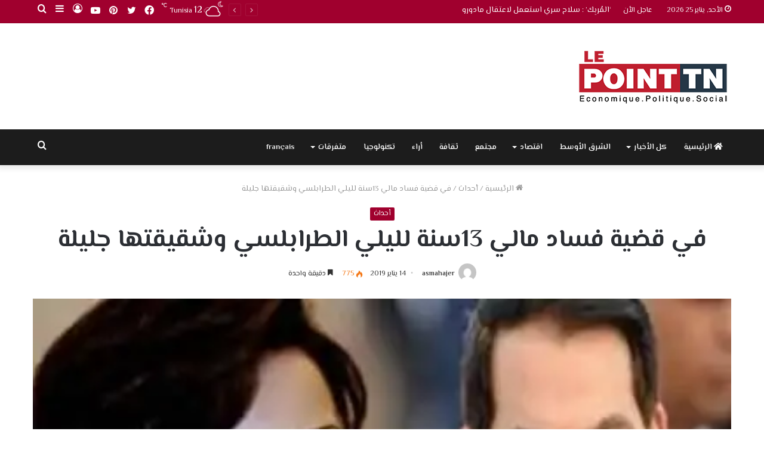

--- FILE ---
content_type: text/html; charset=UTF-8
request_url: https://lepointtn.com/%D9%81%D9%8A-%D9%82%D8%B6%D9%8A%D8%A9-%D9%81%D8%B3%D8%A7%D8%AF-%D9%85%D8%A7%D9%84%D9%8A-13%D8%B3%D9%86%D8%A9-%D9%84%D9%84%D9%8A%D9%84%D9%8A-%D8%A7%D9%84%D8%B7%D8%B1%D8%A7%D8%A8%D9%84%D8%B3%D9%8A/
body_size: 33112
content:
<!DOCTYPE html>
<html dir=rtl lang="ar" class="" data-skin="light">
<head>
	<meta charset="UTF-8" />
	<link rel="profile" href="http://gmpg.org/xfn/11" />
			<script type="text/javascript">try{if("undefined"!=typeof localStorage){var tieSkin=localStorage.getItem("tie-skin"),html=document.getElementsByTagName("html")[0].classList,htmlSkin="light";if(html.contains("dark-skin")&&(htmlSkin="dark"),null!=tieSkin&&tieSkin!=htmlSkin){html.add("tie-skin-inverted");var tieSkinInverted=!0}"dark"==tieSkin?html.add("dark-skin"):"light"==tieSkin&&html.remove("dark-skin")}}catch(t){console.log(t)}</script>
		<meta name='robots' content='index, follow, max-image-preview:large, max-snippet:-1, max-video-preview:-1' />
	<style>img:is([sizes="auto" i], [sizes^="auto," i]) { contain-intrinsic-size: 3000px 1500px }</style>
	<link rel="alternate" hreflang="ar" href="https://lepointtn.com/%d9%81%d9%8a-%d9%82%d8%b6%d9%8a%d8%a9-%d9%81%d8%b3%d8%a7%d8%af-%d9%85%d8%a7%d9%84%d9%8a-13%d8%b3%d9%86%d8%a9-%d9%84%d9%84%d9%8a%d9%84%d9%8a-%d8%a7%d9%84%d8%b7%d8%b1%d8%a7%d8%a8%d9%84%d8%b3%d9%8a/" />
<link rel="alternate" hreflang="x-default" href="https://lepointtn.com/%d9%81%d9%8a-%d9%82%d8%b6%d9%8a%d8%a9-%d9%81%d8%b3%d8%a7%d8%af-%d9%85%d8%a7%d9%84%d9%8a-13%d8%b3%d9%86%d8%a9-%d9%84%d9%84%d9%8a%d9%84%d9%8a-%d8%a7%d9%84%d8%b7%d8%b1%d8%a7%d8%a8%d9%84%d8%b3%d9%8a/" />
<link href='https://lepointtn.com/wp-content/plugins/wp-my-social-networks/classes/../css/mysocials.css' rel='stylesheet' type='text/css' /><style type='text/css'>#wp-socials-general-btn { float: left;min-height:65px; }
#wp-socials-fb-like { float:left;margin-right:5px;min-height: 65px; }
#wp-socials-twitter { float:left;margin-right:5px;max-width: 85px;min-height: 65px; }
#wp-socials-linkedin { float:left;margin-right:5px;margin-top: 4px;min-height: 65px; }
#wp-socials-plusone { float:left;margin-right:5px;min-height: 30px; }
#wp-socials-addthis { float:left;margin-right:5px;margin-top: 4px;min-height: 65px; }</style>
    <meta property="og:type" content="article" />
    <meta property="og:title" content="lepointtn.com" />
    <meta property="og:url" content="https://lepointtn.com/%d9%81%d9%8a-%d9%82%d8%b6%d9%8a%d8%a9-%d9%81%d8%b3%d8%a7%d8%af-%d9%85%d8%a7%d9%84%d9%8a-13%d8%b3%d9%86%d8%a9-%d9%84%d9%84%d9%8a%d9%84%d9%8a-%d8%a7%d9%84%d8%b7%d8%b1%d8%a7%d8%a8%d9%84%d8%b3%d9%8a/"/>
    <meta property="og:description" content="لوبوان تي ﺁن꞉   نظرت الدائرة الجنائية المختصة بالنظر في قضايا الفساد المالي بالقطب ال" />
    <meta property="og:site_name" content="lepointtn.com" />
    <meta property="og:image" content="https://i0.wp.com/lepointtn.com/wp-content/uploads/2019/01/9998344983.jpg?fit=400%2C293&ssl=1" /><script>window._wca = window._wca || [];</script>

	<!-- This site is optimized with the Yoast SEO plugin v26.8 - https://yoast.com/product/yoast-seo-wordpress/ -->
	<title>في قضية فساد مالي 13سنة لليلي الطرابلسي وشقيقتها جليلة - lepointtn.com</title>
	<link rel="canonical" href="https://lepointtn.com/%d9%81%d9%8a-%d9%82%d8%b6%d9%8a%d8%a9-%d9%81%d8%b3%d8%a7%d8%af-%d9%85%d8%a7%d9%84%d9%8a-13%d8%b3%d9%86%d8%a9-%d9%84%d9%84%d9%8a%d9%84%d9%8a-%d8%a7%d9%84%d8%b7%d8%b1%d8%a7%d8%a8%d9%84%d8%b3%d9%8a/" />
	<meta property="og:locale" content="ar_AR" />
	<meta property="og:type" content="article" />
	<meta property="og:title" content="في قضية فساد مالي 13سنة لليلي الطرابلسي وشقيقتها جليلة - lepointtn.com" />
	<meta property="og:description" content="لوبوان تي ﺁن꞉  نظرت الدائرة الجنائية المختصة بالنظر في قضايا الفساد المالي بالقطب الاقتصادي المالي بالعاصمة  في قضية تورطت فيها ليلى الطرابلسي زوجة الرئيس السابق وشقيقتها جليلة الطرابلسي-مع الاشارة إلى أن هذه الأخيرة غادرت في موفى سنة 2014السجن المدني بمنوبة بعد انتهاء مدة الحكم عليها بعامين سجنا من قبل المحكمة الابتدائية بتونس في قضية أخرى &hellip;" />
	<meta property="og:url" content="https://lepointtn.com/%d9%81%d9%8a-%d9%82%d8%b6%d9%8a%d8%a9-%d9%81%d8%b3%d8%a7%d8%af-%d9%85%d8%a7%d9%84%d9%8a-13%d8%b3%d9%86%d8%a9-%d9%84%d9%84%d9%8a%d9%84%d9%8a-%d8%a7%d9%84%d8%b7%d8%b1%d8%a7%d8%a8%d9%84%d8%b3%d9%8a/" />
	<meta property="og:site_name" content="lepointtn.com" />
	<meta property="article:published_time" content="2019-01-14T17:26:00+00:00" />
	<meta property="og:image" content="https://lepointtn.com/wp-content/uploads/2019/01/9998344983.jpg" />
	<meta property="og:image:width" content="400" />
	<meta property="og:image:height" content="293" />
	<meta property="og:image:type" content="image/jpeg" />
	<meta name="author" content="asmahajer" />
	<meta name="twitter:card" content="summary_large_image" />
	<meta name="twitter:label1" content="كُتب بواسطة" />
	<meta name="twitter:data1" content="asmahajer" />
	<script type="application/ld+json" class="yoast-schema-graph">{"@context":"https://schema.org","@graph":[{"@type":"Article","@id":"https://lepointtn.com/%d9%81%d9%8a-%d9%82%d8%b6%d9%8a%d8%a9-%d9%81%d8%b3%d8%a7%d8%af-%d9%85%d8%a7%d9%84%d9%8a-13%d8%b3%d9%86%d8%a9-%d9%84%d9%84%d9%8a%d9%84%d9%8a-%d8%a7%d9%84%d8%b7%d8%b1%d8%a7%d8%a8%d9%84%d8%b3%d9%8a/#article","isPartOf":{"@id":"https://lepointtn.com/%d9%81%d9%8a-%d9%82%d8%b6%d9%8a%d8%a9-%d9%81%d8%b3%d8%a7%d8%af-%d9%85%d8%a7%d9%84%d9%8a-13%d8%b3%d9%86%d8%a9-%d9%84%d9%84%d9%8a%d9%84%d9%8a-%d8%a7%d9%84%d8%b7%d8%b1%d8%a7%d8%a8%d9%84%d8%b3%d9%8a/"},"author":{"name":"asmahajer","@id":"https://lepointtn.com/#/schema/person/a4144a2239ef3569d327362163eaa7c9"},"headline":"في قضية فساد مالي 13سنة لليلي الطرابلسي وشقيقتها جليلة","datePublished":"2019-01-14T17:26:00+00:00","mainEntityOfPage":{"@id":"https://lepointtn.com/%d9%81%d9%8a-%d9%82%d8%b6%d9%8a%d8%a9-%d9%81%d8%b3%d8%a7%d8%af-%d9%85%d8%a7%d9%84%d9%8a-13%d8%b3%d9%86%d8%a9-%d9%84%d9%84%d9%8a%d9%84%d9%8a-%d8%a7%d9%84%d8%b7%d8%b1%d8%a7%d8%a8%d9%84%d8%b3%d9%8a/"},"wordCount":2,"image":{"@id":"https://lepointtn.com/%d9%81%d9%8a-%d9%82%d8%b6%d9%8a%d8%a9-%d9%81%d8%b3%d8%a7%d8%af-%d9%85%d8%a7%d9%84%d9%8a-13%d8%b3%d9%86%d8%a9-%d9%84%d9%84%d9%8a%d9%84%d9%8a-%d8%a7%d9%84%d8%b7%d8%b1%d8%a7%d8%a8%d9%84%d8%b3%d9%8a/#primaryimage"},"thumbnailUrl":"https://i0.wp.com/lepointtn.com/wp-content/uploads/2019/01/9998344983.jpg?fit=400%2C293&ssl=1","keywords":["احكام بالادانة","الرئيس السابق","زوجته","فساد مالي","وجليلة الطرابلسي"],"articleSection":["أحداث"],"inLanguage":"ar"},{"@type":"WebPage","@id":"https://lepointtn.com/%d9%81%d9%8a-%d9%82%d8%b6%d9%8a%d8%a9-%d9%81%d8%b3%d8%a7%d8%af-%d9%85%d8%a7%d9%84%d9%8a-13%d8%b3%d9%86%d8%a9-%d9%84%d9%84%d9%8a%d9%84%d9%8a-%d8%a7%d9%84%d8%b7%d8%b1%d8%a7%d8%a8%d9%84%d8%b3%d9%8a/","url":"https://lepointtn.com/%d9%81%d9%8a-%d9%82%d8%b6%d9%8a%d8%a9-%d9%81%d8%b3%d8%a7%d8%af-%d9%85%d8%a7%d9%84%d9%8a-13%d8%b3%d9%86%d8%a9-%d9%84%d9%84%d9%8a%d9%84%d9%8a-%d8%a7%d9%84%d8%b7%d8%b1%d8%a7%d8%a8%d9%84%d8%b3%d9%8a/","name":"في قضية فساد مالي 13سنة لليلي الطرابلسي وشقيقتها جليلة - lepointtn.com","isPartOf":{"@id":"https://lepointtn.com/#website"},"primaryImageOfPage":{"@id":"https://lepointtn.com/%d9%81%d9%8a-%d9%82%d8%b6%d9%8a%d8%a9-%d9%81%d8%b3%d8%a7%d8%af-%d9%85%d8%a7%d9%84%d9%8a-13%d8%b3%d9%86%d8%a9-%d9%84%d9%84%d9%8a%d9%84%d9%8a-%d8%a7%d9%84%d8%b7%d8%b1%d8%a7%d8%a8%d9%84%d8%b3%d9%8a/#primaryimage"},"image":{"@id":"https://lepointtn.com/%d9%81%d9%8a-%d9%82%d8%b6%d9%8a%d8%a9-%d9%81%d8%b3%d8%a7%d8%af-%d9%85%d8%a7%d9%84%d9%8a-13%d8%b3%d9%86%d8%a9-%d9%84%d9%84%d9%8a%d9%84%d9%8a-%d8%a7%d9%84%d8%b7%d8%b1%d8%a7%d8%a8%d9%84%d8%b3%d9%8a/#primaryimage"},"thumbnailUrl":"https://i0.wp.com/lepointtn.com/wp-content/uploads/2019/01/9998344983.jpg?fit=400%2C293&ssl=1","datePublished":"2019-01-14T17:26:00+00:00","author":{"@id":"https://lepointtn.com/#/schema/person/a4144a2239ef3569d327362163eaa7c9"},"breadcrumb":{"@id":"https://lepointtn.com/%d9%81%d9%8a-%d9%82%d8%b6%d9%8a%d8%a9-%d9%81%d8%b3%d8%a7%d8%af-%d9%85%d8%a7%d9%84%d9%8a-13%d8%b3%d9%86%d8%a9-%d9%84%d9%84%d9%8a%d9%84%d9%8a-%d8%a7%d9%84%d8%b7%d8%b1%d8%a7%d8%a8%d9%84%d8%b3%d9%8a/#breadcrumb"},"inLanguage":"ar","potentialAction":[{"@type":"ReadAction","target":["https://lepointtn.com/%d9%81%d9%8a-%d9%82%d8%b6%d9%8a%d8%a9-%d9%81%d8%b3%d8%a7%d8%af-%d9%85%d8%a7%d9%84%d9%8a-13%d8%b3%d9%86%d8%a9-%d9%84%d9%84%d9%8a%d9%84%d9%8a-%d8%a7%d9%84%d8%b7%d8%b1%d8%a7%d8%a8%d9%84%d8%b3%d9%8a/"]}]},{"@type":"ImageObject","inLanguage":"ar","@id":"https://lepointtn.com/%d9%81%d9%8a-%d9%82%d8%b6%d9%8a%d8%a9-%d9%81%d8%b3%d8%a7%d8%af-%d9%85%d8%a7%d9%84%d9%8a-13%d8%b3%d9%86%d8%a9-%d9%84%d9%84%d9%8a%d9%84%d9%8a-%d8%a7%d9%84%d8%b7%d8%b1%d8%a7%d8%a8%d9%84%d8%b3%d9%8a/#primaryimage","url":"https://i0.wp.com/lepointtn.com/wp-content/uploads/2019/01/9998344983.jpg?fit=400%2C293&ssl=1","contentUrl":"https://i0.wp.com/lepointtn.com/wp-content/uploads/2019/01/9998344983.jpg?fit=400%2C293&ssl=1","width":400,"height":293},{"@type":"BreadcrumbList","@id":"https://lepointtn.com/%d9%81%d9%8a-%d9%82%d8%b6%d9%8a%d8%a9-%d9%81%d8%b3%d8%a7%d8%af-%d9%85%d8%a7%d9%84%d9%8a-13%d8%b3%d9%86%d8%a9-%d9%84%d9%84%d9%8a%d9%84%d9%8a-%d8%a7%d9%84%d8%b7%d8%b1%d8%a7%d8%a8%d9%84%d8%b3%d9%8a/#breadcrumb","itemListElement":[{"@type":"ListItem","position":1,"name":"Accueil","item":"https://lepointtn.com/"},{"@type":"ListItem","position":2,"name":"في قضية فساد مالي 13سنة لليلي الطرابلسي وشقيقتها جليلة"}]},{"@type":"WebSite","@id":"https://lepointtn.com/#website","url":"https://lepointtn.com/","name":"lepointtn.com","description":"Economique.Politique.Social","potentialAction":[{"@type":"SearchAction","target":{"@type":"EntryPoint","urlTemplate":"https://lepointtn.com/?s={search_term_string}"},"query-input":{"@type":"PropertyValueSpecification","valueRequired":true,"valueName":"search_term_string"}}],"inLanguage":"ar"},{"@type":"Person","@id":"https://lepointtn.com/#/schema/person/a4144a2239ef3569d327362163eaa7c9","name":"asmahajer","image":{"@type":"ImageObject","inLanguage":"ar","@id":"https://lepointtn.com/#/schema/person/image/","url":"https://secure.gravatar.com/avatar/340de0da532f0be91ae3b052eaf114cf4f6a031809f4b6d2b29cde3f6fcdbdd4?s=96&d=mm&r=g","contentUrl":"https://secure.gravatar.com/avatar/340de0da532f0be91ae3b052eaf114cf4f6a031809f4b6d2b29cde3f6fcdbdd4?s=96&d=mm&r=g","caption":"asmahajer"},"url":"https://lepointtn.com/author/asmahajer/"}]}</script>
	<!-- / Yoast SEO plugin. -->


<link rel='dns-prefetch' href='//stats.wp.com' />
<link rel='dns-prefetch' href='//i0.wp.com' />
<link rel="alternate" type="application/rss+xml" title="lepointtn.com &laquo; الخلاصة" href="https://lepointtn.com/feed/" />
<link rel="alternate" type="application/rss+xml" title="lepointtn.com &laquo; خلاصة التعليقات" href="https://lepointtn.com/comments/feed/" />
<script type="text/javascript" id="wpp-js" src="https://lepointtn.com/wp-content/plugins/wordpress-popular-posts/assets/js/wpp.min.js?ver=7.3.1" data-sampling="0" data-sampling-rate="100" data-api-url="https://lepointtn.com/wp-json/wordpress-popular-posts" data-post-id="9170" data-token="1774dd12d6" data-lang="0" data-debug="0"></script>
<script type="text/javascript">
/* <![CDATA[ */
window._wpemojiSettings = {"baseUrl":"https:\/\/s.w.org\/images\/core\/emoji\/16.0.1\/72x72\/","ext":".png","svgUrl":"https:\/\/s.w.org\/images\/core\/emoji\/16.0.1\/svg\/","svgExt":".svg","source":{"concatemoji":"https:\/\/lepointtn.com\/wp-includes\/js\/wp-emoji-release.min.js?ver=6.8.3"}};
/*! This file is auto-generated */
!function(s,n){var o,i,e;function c(e){try{var t={supportTests:e,timestamp:(new Date).valueOf()};sessionStorage.setItem(o,JSON.stringify(t))}catch(e){}}function p(e,t,n){e.clearRect(0,0,e.canvas.width,e.canvas.height),e.fillText(t,0,0);var t=new Uint32Array(e.getImageData(0,0,e.canvas.width,e.canvas.height).data),a=(e.clearRect(0,0,e.canvas.width,e.canvas.height),e.fillText(n,0,0),new Uint32Array(e.getImageData(0,0,e.canvas.width,e.canvas.height).data));return t.every(function(e,t){return e===a[t]})}function u(e,t){e.clearRect(0,0,e.canvas.width,e.canvas.height),e.fillText(t,0,0);for(var n=e.getImageData(16,16,1,1),a=0;a<n.data.length;a++)if(0!==n.data[a])return!1;return!0}function f(e,t,n,a){switch(t){case"flag":return n(e,"\ud83c\udff3\ufe0f\u200d\u26a7\ufe0f","\ud83c\udff3\ufe0f\u200b\u26a7\ufe0f")?!1:!n(e,"\ud83c\udde8\ud83c\uddf6","\ud83c\udde8\u200b\ud83c\uddf6")&&!n(e,"\ud83c\udff4\udb40\udc67\udb40\udc62\udb40\udc65\udb40\udc6e\udb40\udc67\udb40\udc7f","\ud83c\udff4\u200b\udb40\udc67\u200b\udb40\udc62\u200b\udb40\udc65\u200b\udb40\udc6e\u200b\udb40\udc67\u200b\udb40\udc7f");case"emoji":return!a(e,"\ud83e\udedf")}return!1}function g(e,t,n,a){var r="undefined"!=typeof WorkerGlobalScope&&self instanceof WorkerGlobalScope?new OffscreenCanvas(300,150):s.createElement("canvas"),o=r.getContext("2d",{willReadFrequently:!0}),i=(o.textBaseline="top",o.font="600 32px Arial",{});return e.forEach(function(e){i[e]=t(o,e,n,a)}),i}function t(e){var t=s.createElement("script");t.src=e,t.defer=!0,s.head.appendChild(t)}"undefined"!=typeof Promise&&(o="wpEmojiSettingsSupports",i=["flag","emoji"],n.supports={everything:!0,everythingExceptFlag:!0},e=new Promise(function(e){s.addEventListener("DOMContentLoaded",e,{once:!0})}),new Promise(function(t){var n=function(){try{var e=JSON.parse(sessionStorage.getItem(o));if("object"==typeof e&&"number"==typeof e.timestamp&&(new Date).valueOf()<e.timestamp+604800&&"object"==typeof e.supportTests)return e.supportTests}catch(e){}return null}();if(!n){if("undefined"!=typeof Worker&&"undefined"!=typeof OffscreenCanvas&&"undefined"!=typeof URL&&URL.createObjectURL&&"undefined"!=typeof Blob)try{var e="postMessage("+g.toString()+"("+[JSON.stringify(i),f.toString(),p.toString(),u.toString()].join(",")+"));",a=new Blob([e],{type:"text/javascript"}),r=new Worker(URL.createObjectURL(a),{name:"wpTestEmojiSupports"});return void(r.onmessage=function(e){c(n=e.data),r.terminate(),t(n)})}catch(e){}c(n=g(i,f,p,u))}t(n)}).then(function(e){for(var t in e)n.supports[t]=e[t],n.supports.everything=n.supports.everything&&n.supports[t],"flag"!==t&&(n.supports.everythingExceptFlag=n.supports.everythingExceptFlag&&n.supports[t]);n.supports.everythingExceptFlag=n.supports.everythingExceptFlag&&!n.supports.flag,n.DOMReady=!1,n.readyCallback=function(){n.DOMReady=!0}}).then(function(){return e}).then(function(){var e;n.supports.everything||(n.readyCallback(),(e=n.source||{}).concatemoji?t(e.concatemoji):e.wpemoji&&e.twemoji&&(t(e.twemoji),t(e.wpemoji)))}))}((window,document),window._wpemojiSettings);
/* ]]> */
</script>
<style id='wp-emoji-styles-inline-css' type='text/css'>

	img.wp-smiley, img.emoji {
		display: inline !important;
		border: none !important;
		box-shadow: none !important;
		height: 1em !important;
		width: 1em !important;
		margin: 0 0.07em !important;
		vertical-align: -0.1em !important;
		background: none !important;
		padding: 0 !important;
	}
</style>
<link rel='stylesheet' id='wp-block-library-rtl-css' href='https://lepointtn.com/wp-includes/css/dist/block-library/style-rtl.min.css?ver=6.8.3' type='text/css' media='all' />
<style id='wp-block-library-inline-css' type='text/css'>
.has-text-align-justify{text-align:justify;}
</style>
<style id='wp-block-library-theme-inline-css' type='text/css'>
.wp-block-audio :where(figcaption){color:#555;font-size:13px;text-align:center}.is-dark-theme .wp-block-audio :where(figcaption){color:#ffffffa6}.wp-block-audio{margin:0 0 1em}.wp-block-code{border:1px solid #ccc;border-radius:4px;font-family:Menlo,Consolas,monaco,monospace;padding:.8em 1em}.wp-block-embed :where(figcaption){color:#555;font-size:13px;text-align:center}.is-dark-theme .wp-block-embed :where(figcaption){color:#ffffffa6}.wp-block-embed{margin:0 0 1em}.blocks-gallery-caption{color:#555;font-size:13px;text-align:center}.is-dark-theme .blocks-gallery-caption{color:#ffffffa6}:root :where(.wp-block-image figcaption){color:#555;font-size:13px;text-align:center}.is-dark-theme :root :where(.wp-block-image figcaption){color:#ffffffa6}.wp-block-image{margin:0 0 1em}.wp-block-pullquote{border-bottom:4px solid;border-top:4px solid;color:currentColor;margin-bottom:1.75em}.wp-block-pullquote cite,.wp-block-pullquote footer,.wp-block-pullquote__citation{color:currentColor;font-size:.8125em;font-style:normal;text-transform:uppercase}.wp-block-quote{border-left:.25em solid;margin:0 0 1.75em;padding-left:1em}.wp-block-quote cite,.wp-block-quote footer{color:currentColor;font-size:.8125em;font-style:normal;position:relative}.wp-block-quote:where(.has-text-align-right){border-left:none;border-right:.25em solid;padding-left:0;padding-right:1em}.wp-block-quote:where(.has-text-align-center){border:none;padding-left:0}.wp-block-quote.is-large,.wp-block-quote.is-style-large,.wp-block-quote:where(.is-style-plain){border:none}.wp-block-search .wp-block-search__label{font-weight:700}.wp-block-search__button{border:1px solid #ccc;padding:.375em .625em}:where(.wp-block-group.has-background){padding:1.25em 2.375em}.wp-block-separator.has-css-opacity{opacity:.4}.wp-block-separator{border:none;border-bottom:2px solid;margin-left:auto;margin-right:auto}.wp-block-separator.has-alpha-channel-opacity{opacity:1}.wp-block-separator:not(.is-style-wide):not(.is-style-dots){width:100px}.wp-block-separator.has-background:not(.is-style-dots){border-bottom:none;height:1px}.wp-block-separator.has-background:not(.is-style-wide):not(.is-style-dots){height:2px}.wp-block-table{margin:0 0 1em}.wp-block-table td,.wp-block-table th{word-break:normal}.wp-block-table :where(figcaption){color:#555;font-size:13px;text-align:center}.is-dark-theme .wp-block-table :where(figcaption){color:#ffffffa6}.wp-block-video :where(figcaption){color:#555;font-size:13px;text-align:center}.is-dark-theme .wp-block-video :where(figcaption){color:#ffffffa6}.wp-block-video{margin:0 0 1em}:root :where(.wp-block-template-part.has-background){margin-bottom:0;margin-top:0;padding:1.25em 2.375em}
</style>
<style id='classic-theme-styles-inline-css' type='text/css'>
/*! This file is auto-generated */
.wp-block-button__link{color:#fff;background-color:#32373c;border-radius:9999px;box-shadow:none;text-decoration:none;padding:calc(.667em + 2px) calc(1.333em + 2px);font-size:1.125em}.wp-block-file__button{background:#32373c;color:#fff;text-decoration:none}
</style>
<link rel='stylesheet' id='mediaelement-css' href='https://lepointtn.com/wp-includes/js/mediaelement/mediaelementplayer-legacy.min.css?ver=4.2.17' type='text/css' media='all' />
<link rel='stylesheet' id='wp-mediaelement-css' href='https://lepointtn.com/wp-includes/js/mediaelement/wp-mediaelement.min.css?ver=6.8.3' type='text/css' media='all' />
<link rel='stylesheet' id='wc-blocks-vendors-style-css' href='https://lepointtn.com/wp-content/plugins/woocommerce/packages/woocommerce-blocks/build/wc-blocks-vendors-style.css?ver=9.4.3' type='text/css' media='all' />
<link rel='stylesheet' id='wc-blocks-style-rtl-css' href='https://lepointtn.com/wp-content/plugins/woocommerce/packages/woocommerce-blocks/build/wc-blocks-style-rtl.css?ver=9.4.3' type='text/css' media='all' />
<style id='global-styles-inline-css' type='text/css'>
:root{--wp--preset--aspect-ratio--square: 1;--wp--preset--aspect-ratio--4-3: 4/3;--wp--preset--aspect-ratio--3-4: 3/4;--wp--preset--aspect-ratio--3-2: 3/2;--wp--preset--aspect-ratio--2-3: 2/3;--wp--preset--aspect-ratio--16-9: 16/9;--wp--preset--aspect-ratio--9-16: 9/16;--wp--preset--color--black: #000000;--wp--preset--color--cyan-bluish-gray: #abb8c3;--wp--preset--color--white: #ffffff;--wp--preset--color--pale-pink: #f78da7;--wp--preset--color--vivid-red: #cf2e2e;--wp--preset--color--luminous-vivid-orange: #ff6900;--wp--preset--color--luminous-vivid-amber: #fcb900;--wp--preset--color--light-green-cyan: #7bdcb5;--wp--preset--color--vivid-green-cyan: #00d084;--wp--preset--color--pale-cyan-blue: #8ed1fc;--wp--preset--color--vivid-cyan-blue: #0693e3;--wp--preset--color--vivid-purple: #9b51e0;--wp--preset--gradient--vivid-cyan-blue-to-vivid-purple: linear-gradient(135deg,rgba(6,147,227,1) 0%,rgb(155,81,224) 100%);--wp--preset--gradient--light-green-cyan-to-vivid-green-cyan: linear-gradient(135deg,rgb(122,220,180) 0%,rgb(0,208,130) 100%);--wp--preset--gradient--luminous-vivid-amber-to-luminous-vivid-orange: linear-gradient(135deg,rgba(252,185,0,1) 0%,rgba(255,105,0,1) 100%);--wp--preset--gradient--luminous-vivid-orange-to-vivid-red: linear-gradient(135deg,rgba(255,105,0,1) 0%,rgb(207,46,46) 100%);--wp--preset--gradient--very-light-gray-to-cyan-bluish-gray: linear-gradient(135deg,rgb(238,238,238) 0%,rgb(169,184,195) 100%);--wp--preset--gradient--cool-to-warm-spectrum: linear-gradient(135deg,rgb(74,234,220) 0%,rgb(151,120,209) 20%,rgb(207,42,186) 40%,rgb(238,44,130) 60%,rgb(251,105,98) 80%,rgb(254,248,76) 100%);--wp--preset--gradient--blush-light-purple: linear-gradient(135deg,rgb(255,206,236) 0%,rgb(152,150,240) 100%);--wp--preset--gradient--blush-bordeaux: linear-gradient(135deg,rgb(254,205,165) 0%,rgb(254,45,45) 50%,rgb(107,0,62) 100%);--wp--preset--gradient--luminous-dusk: linear-gradient(135deg,rgb(255,203,112) 0%,rgb(199,81,192) 50%,rgb(65,88,208) 100%);--wp--preset--gradient--pale-ocean: linear-gradient(135deg,rgb(255,245,203) 0%,rgb(182,227,212) 50%,rgb(51,167,181) 100%);--wp--preset--gradient--electric-grass: linear-gradient(135deg,rgb(202,248,128) 0%,rgb(113,206,126) 100%);--wp--preset--gradient--midnight: linear-gradient(135deg,rgb(2,3,129) 0%,rgb(40,116,252) 100%);--wp--preset--font-size--small: 13px;--wp--preset--font-size--medium: 20px;--wp--preset--font-size--large: 36px;--wp--preset--font-size--x-large: 42px;--wp--preset--spacing--20: 0.44rem;--wp--preset--spacing--30: 0.67rem;--wp--preset--spacing--40: 1rem;--wp--preset--spacing--50: 1.5rem;--wp--preset--spacing--60: 2.25rem;--wp--preset--spacing--70: 3.38rem;--wp--preset--spacing--80: 5.06rem;--wp--preset--shadow--natural: 6px 6px 9px rgba(0, 0, 0, 0.2);--wp--preset--shadow--deep: 12px 12px 50px rgba(0, 0, 0, 0.4);--wp--preset--shadow--sharp: 6px 6px 0px rgba(0, 0, 0, 0.2);--wp--preset--shadow--outlined: 6px 6px 0px -3px rgba(255, 255, 255, 1), 6px 6px rgba(0, 0, 0, 1);--wp--preset--shadow--crisp: 6px 6px 0px rgba(0, 0, 0, 1);}:where(.is-layout-flex){gap: 0.5em;}:where(.is-layout-grid){gap: 0.5em;}body .is-layout-flex{display: flex;}.is-layout-flex{flex-wrap: wrap;align-items: center;}.is-layout-flex > :is(*, div){margin: 0;}body .is-layout-grid{display: grid;}.is-layout-grid > :is(*, div){margin: 0;}:where(.wp-block-columns.is-layout-flex){gap: 2em;}:where(.wp-block-columns.is-layout-grid){gap: 2em;}:where(.wp-block-post-template.is-layout-flex){gap: 1.25em;}:where(.wp-block-post-template.is-layout-grid){gap: 1.25em;}.has-black-color{color: var(--wp--preset--color--black) !important;}.has-cyan-bluish-gray-color{color: var(--wp--preset--color--cyan-bluish-gray) !important;}.has-white-color{color: var(--wp--preset--color--white) !important;}.has-pale-pink-color{color: var(--wp--preset--color--pale-pink) !important;}.has-vivid-red-color{color: var(--wp--preset--color--vivid-red) !important;}.has-luminous-vivid-orange-color{color: var(--wp--preset--color--luminous-vivid-orange) !important;}.has-luminous-vivid-amber-color{color: var(--wp--preset--color--luminous-vivid-amber) !important;}.has-light-green-cyan-color{color: var(--wp--preset--color--light-green-cyan) !important;}.has-vivid-green-cyan-color{color: var(--wp--preset--color--vivid-green-cyan) !important;}.has-pale-cyan-blue-color{color: var(--wp--preset--color--pale-cyan-blue) !important;}.has-vivid-cyan-blue-color{color: var(--wp--preset--color--vivid-cyan-blue) !important;}.has-vivid-purple-color{color: var(--wp--preset--color--vivid-purple) !important;}.has-black-background-color{background-color: var(--wp--preset--color--black) !important;}.has-cyan-bluish-gray-background-color{background-color: var(--wp--preset--color--cyan-bluish-gray) !important;}.has-white-background-color{background-color: var(--wp--preset--color--white) !important;}.has-pale-pink-background-color{background-color: var(--wp--preset--color--pale-pink) !important;}.has-vivid-red-background-color{background-color: var(--wp--preset--color--vivid-red) !important;}.has-luminous-vivid-orange-background-color{background-color: var(--wp--preset--color--luminous-vivid-orange) !important;}.has-luminous-vivid-amber-background-color{background-color: var(--wp--preset--color--luminous-vivid-amber) !important;}.has-light-green-cyan-background-color{background-color: var(--wp--preset--color--light-green-cyan) !important;}.has-vivid-green-cyan-background-color{background-color: var(--wp--preset--color--vivid-green-cyan) !important;}.has-pale-cyan-blue-background-color{background-color: var(--wp--preset--color--pale-cyan-blue) !important;}.has-vivid-cyan-blue-background-color{background-color: var(--wp--preset--color--vivid-cyan-blue) !important;}.has-vivid-purple-background-color{background-color: var(--wp--preset--color--vivid-purple) !important;}.has-black-border-color{border-color: var(--wp--preset--color--black) !important;}.has-cyan-bluish-gray-border-color{border-color: var(--wp--preset--color--cyan-bluish-gray) !important;}.has-white-border-color{border-color: var(--wp--preset--color--white) !important;}.has-pale-pink-border-color{border-color: var(--wp--preset--color--pale-pink) !important;}.has-vivid-red-border-color{border-color: var(--wp--preset--color--vivid-red) !important;}.has-luminous-vivid-orange-border-color{border-color: var(--wp--preset--color--luminous-vivid-orange) !important;}.has-luminous-vivid-amber-border-color{border-color: var(--wp--preset--color--luminous-vivid-amber) !important;}.has-light-green-cyan-border-color{border-color: var(--wp--preset--color--light-green-cyan) !important;}.has-vivid-green-cyan-border-color{border-color: var(--wp--preset--color--vivid-green-cyan) !important;}.has-pale-cyan-blue-border-color{border-color: var(--wp--preset--color--pale-cyan-blue) !important;}.has-vivid-cyan-blue-border-color{border-color: var(--wp--preset--color--vivid-cyan-blue) !important;}.has-vivid-purple-border-color{border-color: var(--wp--preset--color--vivid-purple) !important;}.has-vivid-cyan-blue-to-vivid-purple-gradient-background{background: var(--wp--preset--gradient--vivid-cyan-blue-to-vivid-purple) !important;}.has-light-green-cyan-to-vivid-green-cyan-gradient-background{background: var(--wp--preset--gradient--light-green-cyan-to-vivid-green-cyan) !important;}.has-luminous-vivid-amber-to-luminous-vivid-orange-gradient-background{background: var(--wp--preset--gradient--luminous-vivid-amber-to-luminous-vivid-orange) !important;}.has-luminous-vivid-orange-to-vivid-red-gradient-background{background: var(--wp--preset--gradient--luminous-vivid-orange-to-vivid-red) !important;}.has-very-light-gray-to-cyan-bluish-gray-gradient-background{background: var(--wp--preset--gradient--very-light-gray-to-cyan-bluish-gray) !important;}.has-cool-to-warm-spectrum-gradient-background{background: var(--wp--preset--gradient--cool-to-warm-spectrum) !important;}.has-blush-light-purple-gradient-background{background: var(--wp--preset--gradient--blush-light-purple) !important;}.has-blush-bordeaux-gradient-background{background: var(--wp--preset--gradient--blush-bordeaux) !important;}.has-luminous-dusk-gradient-background{background: var(--wp--preset--gradient--luminous-dusk) !important;}.has-pale-ocean-gradient-background{background: var(--wp--preset--gradient--pale-ocean) !important;}.has-electric-grass-gradient-background{background: var(--wp--preset--gradient--electric-grass) !important;}.has-midnight-gradient-background{background: var(--wp--preset--gradient--midnight) !important;}.has-small-font-size{font-size: var(--wp--preset--font-size--small) !important;}.has-medium-font-size{font-size: var(--wp--preset--font-size--medium) !important;}.has-large-font-size{font-size: var(--wp--preset--font-size--large) !important;}.has-x-large-font-size{font-size: var(--wp--preset--font-size--x-large) !important;}
:where(.wp-block-post-template.is-layout-flex){gap: 1.25em;}:where(.wp-block-post-template.is-layout-grid){gap: 1.25em;}
:where(.wp-block-columns.is-layout-flex){gap: 2em;}:where(.wp-block-columns.is-layout-grid){gap: 2em;}
:root :where(.wp-block-pullquote){font-size: 1.5em;line-height: 1.6;}
</style>
<link rel='stylesheet' id='tie-css-woocommerce-css' href='https://lepointtn.com/wp-content/themes/jannah/assets/css/plugins/woocommerce.min.css?ver=5.4.10' type='text/css' media='all' />
<style id='woocommerce-inline-inline-css' type='text/css'>
.woocommerce form .form-row .required { visibility: visible; }
</style>
<link rel='stylesheet' id='wpml-legacy-horizontal-list-0-css' href='//lepointtn.com/wp-content/plugins/sitepress-multilingual-cms/templates/language-switchers/legacy-list-horizontal/style.min.css?ver=1' type='text/css' media='all' />
<link rel='stylesheet' id='wordpress-popular-posts-css-css' href='https://lepointtn.com/wp-content/plugins/wordpress-popular-posts/assets/css/wpp.css?ver=7.3.1' type='text/css' media='all' />
<link rel='stylesheet' id='tie-css-base-css' href='https://lepointtn.com/wp-content/themes/jannah/assets/css/base.min.css?ver=5.4.10' type='text/css' media='all' />
<link rel='stylesheet' id='tie-css-styles-css' href='https://lepointtn.com/wp-content/themes/jannah/assets/css/style.min.css?ver=5.4.10' type='text/css' media='all' />
<link rel='stylesheet' id='tie-css-widgets-css' href='https://lepointtn.com/wp-content/themes/jannah/assets/css/widgets.min.css?ver=5.4.10' type='text/css' media='all' />
<link rel='stylesheet' id='tie-css-helpers-css' href='https://lepointtn.com/wp-content/themes/jannah/assets/css/helpers.min.css?ver=5.4.10' type='text/css' media='all' />
<link rel='stylesheet' id='tie-fontawesome5-css' href='https://lepointtn.com/wp-content/themes/jannah/assets/css/fontawesome.css?ver=5.4.10' type='text/css' media='all' />
<link rel='stylesheet' id='tie-css-ilightbox-css' href='https://lepointtn.com/wp-content/themes/jannah/assets/ilightbox/dark-skin/skin.css?ver=5.4.10' type='text/css' media='all' />
<link rel='stylesheet' id='tie-css-single-css' href='https://lepointtn.com/wp-content/themes/jannah/assets/css/single.min.css?ver=5.4.10' type='text/css' media='all' />
<link rel='stylesheet' id='tie-css-print-css' href='https://lepointtn.com/wp-content/themes/jannah/assets/css/print.css?ver=5.4.10' type='text/css' media='print' />
<link rel='stylesheet' id='tie-css-style-custom-css' href='https://lepointtn.com/wp-content/themes/jannah/assets/custom-css/style-custom.css?ver=40720' type='text/css' media='all' />
<style id='tie-css-style-custom-inline-css' type='text/css'>
.brand-title,a:hover,.tie-popup-search-submit,#logo.text-logo a,.theme-header nav .components #search-submit:hover,.theme-header .header-nav .components > li:hover > a,.theme-header .header-nav .components li a:hover,.main-menu ul.cats-vertical li a.is-active,.main-menu ul.cats-vertical li a:hover,.main-nav li.mega-menu .post-meta a:hover,.main-nav li.mega-menu .post-box-title a:hover,.search-in-main-nav.autocomplete-suggestions a:hover,#main-nav .menu ul:not(.cats-horizontal) li:hover > a,#main-nav .menu ul li.current-menu-item:not(.mega-link-column) > a,.top-nav .menu li:hover > a,.top-nav .menu > .tie-current-menu > a,.search-in-top-nav.autocomplete-suggestions .post-title a:hover,div.mag-box .mag-box-options .mag-box-filter-links a.active,.mag-box-filter-links .flexMenu-viewMore:hover > a,.stars-rating-active,body .tabs.tabs .active > a,.video-play-icon,.spinner-circle:after,#go-to-content:hover,.comment-list .comment-author .fn,.commentlist .comment-author .fn,blockquote::before,blockquote cite,blockquote.quote-simple p,.multiple-post-pages a:hover,#story-index li .is-current,.latest-tweets-widget .twitter-icon-wrap span,.wide-slider-nav-wrapper .slide,.wide-next-prev-slider-wrapper .tie-slider-nav li:hover span,.review-final-score h3,#mobile-menu-icon:hover .menu-text,body .entry a,.dark-skin body .entry a,.entry .post-bottom-meta a:hover,.comment-list .comment-content a,q a,blockquote a,.widget.tie-weather-widget .icon-basecloud-bg:after,.site-footer a:hover,.site-footer .stars-rating-active,.site-footer .twitter-icon-wrap span,.site-info a:hover{color: #a0002e;}#instagram-link a:hover{color: #a0002e !important;border-color: #a0002e !important;}#theme-header #main-nav .spinner-circle:after{color: #a0002e;}[type='submit'],.button,.generic-button a,.generic-button button,.theme-header .header-nav .comp-sub-menu a.button.guest-btn:hover,.theme-header .header-nav .comp-sub-menu a.checkout-button,nav.main-nav .menu > li.tie-current-menu > a,nav.main-nav .menu > li:hover > a,.main-menu .mega-links-head:after,.main-nav .mega-menu.mega-cat .cats-horizontal li a.is-active,#mobile-menu-icon:hover .nav-icon,#mobile-menu-icon:hover .nav-icon:before,#mobile-menu-icon:hover .nav-icon:after,.search-in-main-nav.autocomplete-suggestions a.button,.search-in-top-nav.autocomplete-suggestions a.button,.spinner > div,.post-cat,.pages-numbers li.current span,.multiple-post-pages > span,#tie-wrapper .mejs-container .mejs-controls,.mag-box-filter-links a:hover,.slider-arrow-nav a:not(.pagination-disabled):hover,.comment-list .reply a:hover,.commentlist .reply a:hover,#reading-position-indicator,#story-index-icon,.videos-block .playlist-title,.review-percentage .review-item span span,.tie-slick-dots li.slick-active button,.tie-slick-dots li button:hover,.digital-rating-static,.timeline-widget li a:hover .date:before,#wp-calendar #today,.posts-list-counter li.widget-post-list:before,.cat-counter a + span,.tie-slider-nav li span:hover,.fullwidth-area .widget_tag_cloud .tagcloud a:hover,.magazine2:not(.block-head-4) .dark-widgetized-area ul.tabs a:hover,.magazine2:not(.block-head-4) .dark-widgetized-area ul.tabs .active a,.magazine1 .dark-widgetized-area ul.tabs a:hover,.magazine1 .dark-widgetized-area ul.tabs .active a,.block-head-4.magazine2 .dark-widgetized-area .tabs.tabs .active a,.block-head-4.magazine2 .dark-widgetized-area .tabs > .active a:before,.block-head-4.magazine2 .dark-widgetized-area .tabs > .active a:after,.demo_store,.demo #logo:after,.demo #sticky-logo:after,.widget.tie-weather-widget,span.video-close-btn:hover,#go-to-top,.latest-tweets-widget .slider-links .button:not(:hover){background-color: #a0002e;color: #FFFFFF;}.tie-weather-widget .widget-title .the-subtitle,.block-head-4.magazine2 #footer .tabs .active a:hover{color: #FFFFFF;}pre,code,.pages-numbers li.current span,.theme-header .header-nav .comp-sub-menu a.button.guest-btn:hover,.multiple-post-pages > span,.post-content-slideshow .tie-slider-nav li span:hover,#tie-body .tie-slider-nav li > span:hover,.slider-arrow-nav a:not(.pagination-disabled):hover,.main-nav .mega-menu.mega-cat .cats-horizontal li a.is-active,.main-nav .mega-menu.mega-cat .cats-horizontal li a:hover,.main-menu .menu > li > .menu-sub-content{border-color: #a0002e;}.main-menu .menu > li.tie-current-menu{border-bottom-color: #a0002e;}.top-nav .menu li.tie-current-menu > a:before,.top-nav .menu li.menu-item-has-children:hover > a:before{border-top-color: #a0002e;}.main-nav .main-menu .menu > li.tie-current-menu > a:before,.main-nav .main-menu .menu > li:hover > a:before{border-top-color: #FFFFFF;}header.main-nav-light .main-nav .menu-item-has-children li:hover > a:before,header.main-nav-light .main-nav .mega-menu li:hover > a:before{border-left-color: #a0002e;}.rtl header.main-nav-light .main-nav .menu-item-has-children li:hover > a:before,.rtl header.main-nav-light .main-nav .mega-menu li:hover > a:before{border-right-color: #a0002e;border-left-color: transparent;}.top-nav ul.menu li .menu-item-has-children:hover > a:before{border-top-color: transparent;border-left-color: #a0002e;}.rtl .top-nav ul.menu li .menu-item-has-children:hover > a:before{border-left-color: transparent;border-right-color: #a0002e;}#footer-widgets-container{border-top: 8px solid #a0002e;-webkit-box-shadow: 0 -5px 0 rgba(0,0,0,0.07); -moz-box-shadow: 0 -8px 0 rgba(0,0,0,0.07); box-shadow: 0 -8px 0 rgba(0,0,0,0.07);}::-moz-selection{background-color: #a0002e;color: #FFFFFF;}::selection{background-color: #a0002e;color: #FFFFFF;}circle.circle_bar{stroke: #a0002e;}#reading-position-indicator{box-shadow: 0 0 10px rgba( 160,0,46,0.7);}#logo.text-logo a:hover,body .entry a:hover,.dark-skin body .entry a:hover,.comment-list .comment-content a:hover,.block-head-4.magazine2 .site-footer .tabs li a:hover,q a:hover,blockquote a:hover{color: #6e0000;}.button:hover,input[type='submit']:hover,.generic-button a:hover,.generic-button button:hover,a.post-cat:hover,.site-footer .button:hover,.site-footer [type='submit']:hover,.search-in-main-nav.autocomplete-suggestions a.button:hover,.search-in-top-nav.autocomplete-suggestions a.button:hover,.theme-header .header-nav .comp-sub-menu a.checkout-button:hover{background-color: #6e0000;color: #FFFFFF;}.theme-header .header-nav .comp-sub-menu a.checkout-button:not(:hover),body .entry a.button{color: #FFFFFF;}#story-index.is-compact .story-index-content{background-color: #a0002e;}#story-index.is-compact .story-index-content a,#story-index.is-compact .story-index-content .is-current{color: #FFFFFF;}.woocommerce div.product span.price,.woocommerce div.product p.price,.woocommerce div.product div.summary .product_meta > span,.woocommerce div.product div.summary .product_meta > span a:hover,.woocommerce ul.products li.product .price ins,.woocommerce .woocommerce-pagination ul.page-numbers li a.current,.woocommerce .woocommerce-pagination ul.page-numbers li a:hover,.woocommerce .woocommerce-pagination ul.page-numbers li span.current,.woocommerce .woocommerce-pagination ul.page-numbers li span:hover,.woocommerce .widget_rating_filter ul li.chosen a,.woocommerce-MyAccount-navigation ul li.is-active a{color: #a0002e;}.woocommerce span.new,.woocommerce a.button.alt,.woocommerce button.button.alt,.woocommerce input.button.alt,.woocommerce a.button.alt.disabled,.woocommerce a.button.alt:disabled,.woocommerce a.button.alt:disabled[disabled],.woocommerce a.button.alt.disabled:hover,.woocommerce a.button.alt:disabled:hover,.woocommerce a.button.alt:disabled[disabled]:hover,.woocommerce button.button.alt.disabled,.woocommerce button.button.alt:disabled,.woocommerce button.button.alt:disabled[disabled],.woocommerce button.button.alt.disabled:hover,.woocommerce button.button.alt:disabled:hover,.woocommerce button.button.alt:disabled[disabled]:hover,.woocommerce input.button.alt.disabled,.woocommerce input.button.alt:disabled,.woocommerce input.button.alt:disabled[disabled],.woocommerce input.button.alt.disabled:hover,.woocommerce input.button.alt:disabled:hover,.woocommerce input.button.alt:disabled[disabled]:hover,.woocommerce .widget_price_filter .ui-slider .ui-slider-range{background-color: #a0002e;color: #FFFFFF;}.woocommerce div.product #product-images-slider-nav .tie-slick-slider .slide.slick-current img{border-color: #a0002e;}.woocommerce a.button:hover,.woocommerce button.button:hover,.woocommerce input.button:hover,.woocommerce a.button.alt:hover,.woocommerce button.button.alt:hover,.woocommerce input.button.alt:hover{background-color: #6e0000;}#tie-body .mag-box-title h3 a,#tie-body .block-more-button{color: #a0002e;}#tie-body .mag-box-title h3 a:hover,#tie-body .block-more-button:hover{color: #6e0000;}#tie-body .mag-box-title{color: #a0002e;}#tie-body .mag-box-title:before{border-top-color: #a0002e;}#tie-body .mag-box-title:after,#tie-body #footer .widget-title:after{background-color: #a0002e;}
</style>
<link rel='stylesheet' id='jetpack_css-rtl-css' href='https://lepointtn.com/wp-content/plugins/jetpack/css/jetpack-rtl.css?ver=11.8.4' type='text/css' media='all' />
<script type="text/javascript" src="https://lepointtn.com/wp-includes/js/jquery/jquery.min.js?ver=3.7.1" id="jquery-core-js"></script>
<script type="text/javascript" src="https://lepointtn.com/wp-includes/js/jquery/jquery-migrate.min.js?ver=3.4.1" id="jquery-migrate-js"></script>
<script defer type="text/javascript" src="https://stats.wp.com/s-202604.js" id="woocommerce-analytics-js"></script>
<link rel="https://api.w.org/" href="https://lepointtn.com/wp-json/" /><link rel="alternate" title="JSON" type="application/json" href="https://lepointtn.com/wp-json/wp/v2/posts/9170" /><link rel="EditURI" type="application/rsd+xml" title="RSD" href="https://lepointtn.com/xmlrpc.php?rsd" />
<link rel="stylesheet" href="https://lepointtn.com/wp-content/themes/jannah/rtl.css" type="text/css" media="screen" /><meta name="generator" content="WordPress 6.8.3" />
<meta name="generator" content="WooCommerce 7.4.0" />
<link rel='shortlink' href='https://lepointtn.com/?p=9170' />
<link rel="alternate" title="oEmbed (JSON)" type="application/json+oembed" href="https://lepointtn.com/wp-json/oembed/1.0/embed?url=https%3A%2F%2Flepointtn.com%2F%25d9%2581%25d9%258a-%25d9%2582%25d8%25b6%25d9%258a%25d8%25a9-%25d9%2581%25d8%25b3%25d8%25a7%25d8%25af-%25d9%2585%25d8%25a7%25d9%2584%25d9%258a-13%25d8%25b3%25d9%2586%25d8%25a9-%25d9%2584%25d9%2584%25d9%258a%25d9%2584%25d9%258a-%25d8%25a7%25d9%2584%25d8%25b7%25d8%25b1%25d8%25a7%25d8%25a8%25d9%2584%25d8%25b3%25d9%258a%2F" />
<link rel="alternate" title="oEmbed (XML)" type="text/xml+oembed" href="https://lepointtn.com/wp-json/oembed/1.0/embed?url=https%3A%2F%2Flepointtn.com%2F%25d9%2581%25d9%258a-%25d9%2582%25d8%25b6%25d9%258a%25d8%25a9-%25d9%2581%25d8%25b3%25d8%25a7%25d8%25af-%25d9%2585%25d8%25a7%25d9%2584%25d9%258a-13%25d8%25b3%25d9%2586%25d8%25a9-%25d9%2584%25d9%2584%25d9%258a%25d9%2584%25d9%258a-%25d8%25a7%25d9%2584%25d8%25b7%25d8%25b1%25d8%25a7%25d8%25a8%25d9%2584%25d8%25b3%25d9%258a%2F&#038;format=xml" />
<meta name="generator" content="WPML ver:4.5.14 stt:5,4;" />
	<style>img#wpstats{display:none}</style>
		            <style id="wpp-loading-animation-styles">@-webkit-keyframes bgslide{from{background-position-x:0}to{background-position-x:-200%}}@keyframes bgslide{from{background-position-x:0}to{background-position-x:-200%}}.wpp-widget-block-placeholder,.wpp-shortcode-placeholder{margin:0 auto;width:60px;height:3px;background:#dd3737;background:linear-gradient(90deg,#dd3737 0%,#571313 10%,#dd3737 100%);background-size:200% auto;border-radius:3px;-webkit-animation:bgslide 1s infinite linear;animation:bgslide 1s infinite linear}</style>
            <meta http-equiv="X-UA-Compatible" content="IE=edge">
<meta name="theme-color" content="#a0002e" /><meta name="viewport" content="width=device-width, initial-scale=1.0" />	<noscript><style>.woocommerce-product-gallery{ opacity: 1 !important; }</style></noscript>
	<link rel="icon" href="https://i0.wp.com/lepointtn.com/wp-content/uploads/2021/04/cropped-10606019_323374717865624_8621232730141283515_n.jpg?fit=32%2C32&#038;ssl=1" sizes="32x32" />
<link rel="icon" href="https://i0.wp.com/lepointtn.com/wp-content/uploads/2021/04/cropped-10606019_323374717865624_8621232730141283515_n.jpg?fit=192%2C192&#038;ssl=1" sizes="192x192" />
<link rel="apple-touch-icon" href="https://i0.wp.com/lepointtn.com/wp-content/uploads/2021/04/cropped-10606019_323374717865624_8621232730141283515_n.jpg?fit=180%2C180&#038;ssl=1" />
<meta name="msapplication-TileImage" content="https://i0.wp.com/lepointtn.com/wp-content/uploads/2021/04/cropped-10606019_323374717865624_8621232730141283515_n.jpg?fit=270%2C270&#038;ssl=1" />
</head>

<body id="tie-body" class="rtl wp-singular post-template-default single single-post postid-9170 single-format-standard wp-theme-jannah theme-jannah woocommerce-no-js wrapper-has-shadow block-head-1 magazine1 is-desktop is-header-layout-3 sidebar-left has-sidebar post-layout-7 full-width-title-full-width-media is-standard-format has-mobile-share">



<div class="background-overlay">

	<div id="tie-container" class="site tie-container">

		
		<div id="tie-wrapper">

			
<header id="theme-header" class="theme-header header-layout-3 main-nav-light main-nav-default-light main-nav-below no-stream-item top-nav-active top-nav-light top-nav-default-light top-nav-above has-shadow has-normal-width-logo mobile-header-default">
	
<nav id="top-nav"  class="has-date-breaking-components top-nav header-nav has-breaking-news" aria-label="الشريط العلوي">
	<div class="container">
		<div class="topbar-wrapper">

			
					<div class="topbar-today-date tie-icon">
						الأحد, يناير 25 2026					</div>
					
			<div class="tie-alignleft">
				
<div class="breaking controls-is-active">

	<span class="breaking-title">
		<span class="tie-icon-bolt breaking-icon" aria-hidden="true"></span>
		<span class="breaking-title-text">عاجل الأن</span>
	</span>

	<ul id="breaking-news-in-header" class="breaking-news" data-type="reveal" data-arrows="true">

		
							<li class="news-item">
								<a href="https://lepointtn.com/%d8%a7%d9%84%d9%85%d9%8f%d8%b1%d8%a8%d9%90%d9%83-%d8%b3%d9%84%d8%a7%d8%ad-%d8%b3%d8%b1%d9%8a-%d8%a7%d8%b3%d8%aa%d8%b9%d9%85%d9%84-%d9%84%d8%a7%d8%b9%d8%aa%d9%82%d8%a7%d9%84-%d9%85%d8%a7%d8%af/">&#8216;المُربِك&#8217; : سلاح سري استعمل لاعتقال مادورو</a>
							</li>

							
							<li class="news-item">
								<a href="https://lepointtn.com/5-%d8%aa%d9%88%d9%86%d8%b3%d9%8a%d8%a7%d8%aa-%d9%8a%d9%81%d8%b2%d9%86-%d8%a8%d8%ac%d8%a7%d8%a6%d8%b2%d8%a9-%d9%86%d8%b3%d8%a7%d8%a1-%d8%b1%d8%a7%d8%a6%d8%af%d8%a7%d8%aa-%d9%81%d9%8a-%d9%85%d8%ac/">5 تونسيات يفزن بجائزة &#8216;نساء رائدات في مجال التكنولوجيا لسنة 2025&#8217;</a>
							</li>

							
							<li class="news-item">
								<a href="https://lepointtn.com/%d8%a3%d8%a8%d8%b7%d8%a7%d9%84-%d8%a5%d9%81%d8%b1%d9%8a%d9%82%d9%8a%d8%a7-%d8%a7%d9%84%d8%aa%d8%b1%d8%ac%d9%8a-%d9%8a%d9%87%d8%b2%d9%85-%d8%b3%d9%8a%d9%85%d8%a8%d8%a7-%d8%a7%d9%84%d8%aa%d9%86%d8%b2/">أبطال إفريقيا.. الترجي يهزم سيمبا التنزاني</a>
							</li>

							
							<li class="news-item">
								<a href="https://lepointtn.com/%d8%a7%d9%84%d8%b3%d9%88%d9%82-%d8%a7%d9%84%d9%85%d8%a7%d9%84%d9%8a%d8%a9-%d8%aa%d8%b1%d8%aa%d9%8a%d8%a8-%d8%ac%d8%af%d9%8a%d8%af-%d9%84%d9%85%d9%83%d8%a7%d9%81%d8%ad%d8%a9-%d8%ba%d8%b3%d9%8a%d9%84/">السوق المالية: ترتيب جديد لمكافحة غسيل الأموال</a>
							</li>

							
							<li class="news-item">
								<a href="https://lepointtn.com/%d8%a8%d9%88%d8%aa%d9%8a%d9%86-%d9%88%d9%85%d8%ac%d9%84%d8%b3-%d8%aa%d8%b1%d8%a7%d9%85%d8%a8-%d9%84%d9%84%d8%b3%d9%84%d8%a7%d9%85-%d8%af%d8%b1%d8%b3-%d9%81%d9%8a-%d8%a7%d9%84%d8%b4%d8%b7%d8%b1%d9%86/">بوتين ومجلس ترامب للسلام: درس في الشطرنج الدولي</a>
							</li>

							
							<li class="news-item">
								<a href="https://lepointtn.com/%d8%aa%d9%88%d9%86%d8%b3-%d8%b9%d9%84%d9%89-%d9%85%d9%88%d8%b9%d8%af-%d8%ac%d8%af%d9%8a%d8%af-%d9%85%d8%b9-%d8%b3%d9%84%d8%b3%d9%84%d8%a9-%d9%85%d9%86%d8%ae%d9%81%d8%b6%d8%a7%d8%aa-%d9%88%d8%a3%d8%ac/">تونس على موعد  جديد مع سلسلة منخفضات وأجواء باردة بداية من الغد&#8230;</a>
							</li>

							
							<li class="news-item">
								<a href="https://lepointtn.com/%d8%a7%d9%84%d8%b5%d9%8a%d8%af%d9%84%d9%8a%d8%a9-%d8%a7%d9%84%d9%85%d8%b1%d9%83%d8%b2%d9%8a%d8%a9-%d8%aa%d9%88%d9%82%d9%81-%d9%85%d8%a4%d9%82%d9%91%d8%aa-%d9%84%d9%84%d8%aa%d8%b2%d9%88%d9%8a%d8%af/">الصيدلية المركزية: توقف مؤقّت للتزويد بالأدوية والتلاقيح لمدة 3 أيام</a>
							</li>

							
							<li class="news-item">
								<a href="https://lepointtn.com/15-%d9%8a%d9%88%d9%85%d8%a7-%d8%b3%d8%ac%d9%86%d8%a7-%d9%81%d9%8a-%d8%ad%d9%82-%d8%af%d9%84%d9%8a%d9%84%d8%a9-%d9%85%d8%b5%d8%af%d9%82-%d9%88%d8%a8%d8%b1%d9%87%d8%a7%d9%86-%d8%a8%d8%b3%d9%8a%d8%b3/">15 يوم  سجنا في حق دليلة مصدق وبرهان بسيس</a>
							</li>

							
							<li class="news-item">
								<a href="https://lepointtn.com/%d8%a8%d9%88%d8%aa%d9%8a%d9%86-%d9%88%d8%ba%d8%b1%d9%8a%d9%86%d9%84%d8%a7%d9%86%d8%af-%d8%af%d8%b1%d8%b3-%d9%81%d9%8a-%d8%a7%d9%84%d8%ae%d8%b7%d8%a7%d8%a8%d8%a9-%d9%88%d8%a3%d8%b5%d9%88%d9%84-%d8%a7/">بوتين وغرينلاند: درس في الخطابة وأصول الحكم</a>
							</li>

							
							<li class="news-item">
								<a href="https://lepointtn.com/%d8%a8%d9%86%d9%83-%d8%a7%d9%84%d8%aa%d8%b6%d8%a7%d9%85%d9%86-%d9%82%d8%b1%d9%88%d8%b6-%d8%a8%d9%8012-%d9%85%d9%84%d9%8a%d9%88%d9%86-%d8%af%d9%8a%d9%86%d8%a7%d8%b1-%d9%84%d8%b5%d8%ba%d8%a7%d8%b1/">بنك التضامن: قروض بـ12 مليون دينار لصغار الفلاحين المتضررين من الأمطار</a>
							</li>

							
	</ul>
</div><!-- #breaking /-->
			</div><!-- .tie-alignleft /-->

			<div class="tie-alignright">
				<ul class="components">		<li class="search-compact-icon menu-item custom-menu-link">
			<a href="#" class="tie-search-trigger">
				<span class="tie-icon-search tie-search-icon" aria-hidden="true"></span>
				<span class="screen-reader-text">بحث عن</span>
			</a>
		</li>
			<li class="side-aside-nav-icon menu-item custom-menu-link">
		<a href="#">
			<span class="tie-icon-navicon" aria-hidden="true"></span>
			<span class="screen-reader-text">إضافة عمود جانبي</span>
		</a>
	</li>
	
	
		<li class=" popup-login-icon menu-item custom-menu-link">
			<a href="#" class="lgoin-btn tie-popup-trigger">
				<span class="tie-icon-author" aria-hidden="true"></span>
				<span class="screen-reader-text">تسجيل الدخول</span>			</a>
		</li>

			 <li class="social-icons-item"><a class="social-link youtube-social-icon" rel="external noopener nofollow" target="_blank" href="https://www.youtube.com/"><span class="tie-social-icon tie-icon-youtube"></span><span class="screen-reader-text">يوتيوب</span></a></li><li class="social-icons-item"><a class="social-link pinterest-social-icon" rel="external noopener nofollow" target="_blank" href="https://www.pinterest.com/"><span class="tie-social-icon tie-icon-pinterest"></span><span class="screen-reader-text">بينتيريست</span></a></li><li class="social-icons-item"><a class="social-link twitter-social-icon" rel="external noopener nofollow" target="_blank" href="https://twitter.com/"><span class="tie-social-icon tie-icon-twitter"></span><span class="screen-reader-text">تويتر</span></a></li><li class="social-icons-item"><a class="social-link facebook-social-icon" rel="external noopener nofollow" target="_blank" href="https://www.facebook.com/LepointTn/"><span class="tie-social-icon tie-icon-facebook"></span><span class="screen-reader-text">فيسبوك</span></a></li> <li class="weather-menu-item menu-item custom-menu-link">
				<div class="tie-weather-widget is-animated" title="غيوم متفرقة">
					<div class="weather-wrap">

						<div class="weather-forecast-day small-weather-icons">
							
					<div class="weather-icon">
						<div class="icon-cloud"></div>
						<div class="icon-cloud-behind"></div>
						<div class="icon-basecloud-bg"></div>
						<div class="icon-moon-animi"></div>
					</div>
										</div><!-- .weather-forecast-day -->

						<div class="city-data">
							<span>Tunisia</span>
							<span class="weather-current-temp">
								12								<sup>&#x2103;</sup>
							</span>
						</div><!-- .city-data -->

					</div><!-- .weather-wrap -->
				</div><!-- .tie-weather-widget -->
				</li></ul><!-- Components -->			</div><!-- .tie-alignright /-->

		</div><!-- .topbar-wrapper /-->
	</div><!-- .container /-->
</nav><!-- #top-nav /-->

<div class="container header-container">
	<div class="tie-row logo-row">

		
		<div class="logo-wrapper">
			<div class="tie-col-md-4 logo-container clearfix">
				<div id="mobile-header-components-area_1" class="mobile-header-components"><ul class="components"><li class="mobile-component_search custom-menu-link">
				<a href="#" class="tie-search-trigger-mobile">
					<span class="tie-icon-search tie-search-icon" aria-hidden="true"></span>
					<span class="screen-reader-text">بحث عن</span>
				</a>
			</li> <li class="mobile-component_skin custom-menu-link">
				<a href="#" class="change-skin" title="الوضع المظلم">
					<span class="tie-icon-moon change-skin-icon" aria-hidden="true"></span>
					<span class="screen-reader-text">الوضع المظلم</span>
				</a>
			</li> <li class="mobile-component_login custom-menu-link">
				<a href="#" class="lgoin-btn tie-popup-trigger">
					<span class="tie-icon-author" aria-hidden="true"></span>
					<span class="screen-reader-text">تسجيل الدخول</span>
				</a>
			</li></ul></div>
		<div id="logo" class="image-logo" >

			
			<a title="lepointtn.com" href="https://lepointtn.com/">
				
				<picture class="tie-logo-default tie-logo-picture">
					<source class="tie-logo-source-default tie-logo-source" srcset="https://lepointtn.com/wp-content/uploads/2023/02/logo-1-1.png">
					<img class="tie-logo-img-default tie-logo-img" src="https://lepointtn.com/wp-content/uploads/2023/02/logo-1-1.png" alt="lepointtn.com" width="260" height="98" style="max-height:98px; width: auto;" />
				</picture>
						</a>

			
		</div><!-- #logo /-->

		<div id="mobile-header-components-area_2" class="mobile-header-components"><ul class="components"><li class="mobile-component_menu custom-menu-link"><a href="#" id="mobile-menu-icon" class="menu-text-wrapper"><span class="tie-mobile-menu-icon nav-icon is-layout-2"></span><span class="menu-text">القائمة</span></a></li></ul></div>			</div><!-- .tie-col /-->
		</div><!-- .logo-wrapper /-->

		
	</div><!-- .tie-row /-->
</div><!-- .container /-->

<div class="main-nav-wrapper">
	<nav id="main-nav"  class="main-nav header-nav"  aria-label="القائمة الرئيسية">
		<div class="container">

			<div class="main-menu-wrapper">

				
				<div id="menu-components-wrap">

					
					<div class="main-menu main-menu-wrap tie-alignleft">
						<div id="main-nav-menu" class="main-menu header-menu"><ul id="menu-main" class="menu" role="menubar"><li id="menu-item-44463" class="menu-item menu-item-type-post_type menu-item-object-page menu-item-home menu-item-44463 menu-item-has-icon"><a href="https://lepointtn.com/"> <span aria-hidden="true" class="tie-menu-icon fas fa-home"></span> الرئيسية</a></li>
<li id="menu-item-71572" class="menu-item menu-item-type-custom menu-item-object-custom menu-item-home menu-item-has-children menu-item-71572"><a href="https://lepointtn.com/">كل الأخبار</a>
<ul class="sub-menu menu-sub-content">
	<li id="menu-item-71573" class="menu-item menu-item-type-taxonomy menu-item-object-category current-post-ancestor current-menu-parent current-post-parent menu-item-71573"><a href="https://lepointtn.com/category/%d8%a3%d8%ad%d8%af%d8%a7%d8%ab/">أحداث</a></li>
	<li id="menu-item-44591" class="menu-item menu-item-type-taxonomy menu-item-object-category menu-item-44591"><a href="https://lepointtn.com/category/%d8%ac%d9%87%d8%a7%d8%aa/">جهات</a></li>
	<li id="menu-item-44461" class="menu-item menu-item-type-taxonomy menu-item-object-category menu-item-44461"><a href="https://lepointtn.com/category/%d9%88%d8%b7%d9%86%d9%8a%d8%a9/">وطنية</a></li>
	<li id="menu-item-71574" class="menu-item menu-item-type-taxonomy menu-item-object-category menu-item-71574"><a href="https://lepointtn.com/category/%d8%b9%d8%b1%d8%a8%d9%8a-%d9%88%d8%af%d9%88%d9%84%d9%8a/">عربي ودولي</a></li>
</ul>
</li>
<li id="menu-item-71578" class="menu-item menu-item-type-taxonomy menu-item-object-category menu-item-71578"><a href="https://lepointtn.com/category/%d8%a7%d9%84%d8%b4%d8%b1%d9%82-%d8%a7%d9%84%d8%a3%d9%88%d8%b3%d8%b7/">الشرق الأوسط</a></li>
<li id="menu-item-44417" class="menu-item menu-item-type-taxonomy menu-item-object-category menu-item-has-children menu-item-44417"><a href="https://lepointtn.com/category/%d8%a7%d9%82%d8%aa%d8%b5%d8%a7%d8%af/">اقتصاد</a>
<ul class="sub-menu menu-sub-content">
	<li id="menu-item-67849" class="menu-item menu-item-type-taxonomy menu-item-object-category menu-item-67849"><a href="https://lepointtn.com/category/%d8%b4%d8%b1%d9%83%d8%a7%d8%aa-%d9%88%d9%85%d8%a4%d8%b3%d8%b3%d8%a7%d8%aa/">شركات ومؤسسات</a></li>
</ul>
</li>
<li id="menu-item-44456" class="menu-item menu-item-type-taxonomy menu-item-object-category menu-item-44456"><a href="https://lepointtn.com/category/%d9%85%d8%ac%d8%aa%d9%85%d8%b9/">مجتمع</a></li>
<li id="menu-item-44424" class="menu-item menu-item-type-taxonomy menu-item-object-category menu-item-44424"><a href="https://lepointtn.com/category/%d8%ab%d9%82%d8%a7%d9%81%d8%a9/">ثقافة</a></li>
<li id="menu-item-44415" class="menu-item menu-item-type-taxonomy menu-item-object-category menu-item-44415"><a href="https://lepointtn.com/category/%d8%a3%d8%b1%d8%a7%d8%a1/">أراء</a></li>
<li id="menu-item-44423" class="menu-item menu-item-type-taxonomy menu-item-object-category menu-item-44423"><a href="https://lepointtn.com/category/%d8%aa%d9%83%d9%86%d9%88%d9%84%d9%88%d8%ac%d9%8a%d8%a7/">تكنولوجيا</a></li>
<li id="menu-item-71580" class="menu-item menu-item-type-custom menu-item-object-custom menu-item-home menu-item-has-children menu-item-71580"><a href="https://lepointtn.com/">متفرقات</a>
<ul class="sub-menu menu-sub-content">
	<li id="menu-item-71582" class="menu-item menu-item-type-taxonomy menu-item-object-category menu-item-71582"><a href="https://lepointtn.com/category/%d8%b5%d8%ad%d8%a9/">صحة</a></li>
	<li id="menu-item-71581" class="menu-item menu-item-type-taxonomy menu-item-object-category menu-item-71581"><a href="https://lepointtn.com/category/%d8%aa%d8%b9%d9%84%d9%8a%d9%85/">تعليم</a></li>
	<li id="menu-item-71591" class="menu-item menu-item-type-taxonomy menu-item-object-category menu-item-71591"><a href="https://lepointtn.com/category/%d8%a7%d9%84%d9%85%d8%b1%d8%a3%d8%a9/">المرأة</a></li>
	<li id="menu-item-71583" class="menu-item menu-item-type-taxonomy menu-item-object-category menu-item-71583"><a href="https://lepointtn.com/category/%d8%b7%d9%82%d8%b3/">طقس</a></li>
</ul>
</li>
<li id="menu-item-71492" class="menu-item menu-item-type-custom menu-item-object-custom menu-item-71492"><a href="https://lepointtn.com/?lang=fr">français</a></li>
</ul></div>					</div><!-- .main-menu.tie-alignleft /-->

					<ul class="components">		<li class="search-compact-icon menu-item custom-menu-link">
			<a href="#" class="tie-search-trigger">
				<span class="tie-icon-search tie-search-icon" aria-hidden="true"></span>
				<span class="screen-reader-text">بحث عن</span>
			</a>
		</li>
		</ul><!-- Components -->
				</div><!-- #menu-components-wrap /-->
			</div><!-- .main-menu-wrapper /-->
		</div><!-- .container /-->
	</nav><!-- #main-nav /-->
</div><!-- .main-nav-wrapper /-->

</header>

		<script type="text/javascript">
			try{if("undefined"!=typeof localStorage){var header,mnIsDark=!1,tnIsDark=!1;(header=document.getElementById("theme-header"))&&((header=header.classList).contains("main-nav-default-dark")&&(mnIsDark=!0),header.contains("top-nav-default-dark")&&(tnIsDark=!0),"dark"==tieSkin?(header.add("main-nav-dark","top-nav-dark"),header.remove("main-nav-light","top-nav-light")):"light"==tieSkin&&(mnIsDark||(header.remove("main-nav-dark"),header.add("main-nav-light")),tnIsDark||(header.remove("top-nav-dark"),header.add("top-nav-light"))))}}catch(a){console.log(a)}
		</script>
		
			<div class="container fullwidth-entry-title-wrapper">
				<div class="container-wrapper fullwidth-entry-title">
<header class="entry-header-outer">

	<nav id="breadcrumb"><a href="https://lepointtn.com/"><span class="tie-icon-home" aria-hidden="true"></span> الرئيسية</a><em class="delimiter">/</em><a href="https://lepointtn.com/category/%d8%a3%d8%ad%d8%af%d8%a7%d8%ab/">أحداث</a><em class="delimiter">/</em><span class="current">في قضية فساد مالي  13سنة  لليلي الطرابلسي وشقيقتها جليلة</span></nav><script type="application/ld+json">{"@context":"http:\/\/schema.org","@type":"BreadcrumbList","@id":"#Breadcrumb","itemListElement":[{"@type":"ListItem","position":1,"item":{"name":"\u0627\u0644\u0631\u0626\u064a\u0633\u064a\u0629","@id":"https:\/\/lepointtn.com\/"}},{"@type":"ListItem","position":2,"item":{"name":"\u0623\u062d\u062f\u0627\u062b","@id":"https:\/\/lepointtn.com\/category\/%d8%a3%d8%ad%d8%af%d8%a7%d8%ab\/"}}]}</script>
	<div class="entry-header">

		<span class="post-cat-wrap"><a class="post-cat tie-cat-34" href="https://lepointtn.com/category/%d8%a3%d8%ad%d8%af%d8%a7%d8%ab/">أحداث</a></span>
		<h1 class="post-title entry-title">في قضية فساد مالي  13سنة  لليلي الطرابلسي وشقيقتها جليلة</h1>

		<div id="single-post-meta" class="post-meta clearfix"><span class="author-meta single-author with-avatars"><span class="meta-item meta-author-wrapper meta-author-3">
						<span class="meta-author-avatar">
							<a href="https://lepointtn.com/author/asmahajer/"><img alt='صورة asmahajer' src='https://secure.gravatar.com/avatar/340de0da532f0be91ae3b052eaf114cf4f6a031809f4b6d2b29cde3f6fcdbdd4?s=140&#038;d=mm&#038;r=g' srcset='https://secure.gravatar.com/avatar/340de0da532f0be91ae3b052eaf114cf4f6a031809f4b6d2b29cde3f6fcdbdd4?s=280&#038;d=mm&#038;r=g 2x' class='avatar avatar-140 photo' height='140' width='140' decoding='async'/></a>
						</span>
					<span class="meta-author"><a href="https://lepointtn.com/author/asmahajer/" class="author-name tie-icon" title="asmahajer">asmahajer</a></span></span></span><span class="date meta-item tie-icon">14 يناير 2019</span><div class="tie-alignright"><span class="meta-views meta-item warm"><span class="tie-icon-fire" aria-hidden="true"></span> 775 </span><span class="meta-reading-time meta-item"><span class="tie-icon-bookmark" aria-hidden="true"></span> دقيقة واحدة</span> </div></div><!-- .post-meta -->	</div><!-- .entry-header /-->

	
	
</header><!-- .entry-header-outer /-->


				</div>
			</div>
		<div class="container fullwidth-featured-area-wrapper"><div  class="featured-area"><div class="featured-area-inner"><figure class="single-featured-image"><img width="400" height="293" src="https://i0.wp.com/lepointtn.com/wp-content/uploads/2019/01/9998344983.jpg?fit=400%2C293&amp;ssl=1" class="attachment-full size-full wp-post-image" alt="" is_main_img="1" decoding="async" fetchpriority="high" srcset="https://i0.wp.com/lepointtn.com/wp-content/uploads/2019/01/9998344983.jpg?w=400&amp;ssl=1 400w, https://i0.wp.com/lepointtn.com/wp-content/uploads/2019/01/9998344983.jpg?resize=300%2C220&amp;ssl=1 300w" sizes="(max-width: 400px) 100vw, 400px" /></figure></div></div></div><!-- .container /--><div id="content" class="site-content container"><div id="main-content-row" class="tie-row main-content-row">

<div class="main-content tie-col-md-8 tie-col-xs-12" role="main">

	
	<article id="the-post" class="container-wrapper post-content tie-standard">

		
		<div class="entry-content entry clearfix">

			
			<div id="wp-socials" style="margin-top:20px;margin-bottom:0px;"><div id="wp-socials-general-btn"><div id="wp-socials-twitter"><iframe scrolling="no"
                  src="https://platform.twitter.com/widgets/tweet_button.html?size=l&url=https://lepointtn.com/%d9%81%d9%8a-%d9%82%d8%b6%d9%8a%d8%a9-%d9%81%d8%b3%d8%a7%d8%af-%d9%85%d8%a7%d9%84%d9%8a-13%d8%b3%d9%86%d8%a9-%d9%84%d9%84%d9%8a%d9%84%d9%8a-%d8%a7%d9%84%d8%b7%d8%b1%d8%a7%d8%a8%d9%84%d8%b3%d9%8a/&via=&text=في قضية فساد مالي  13سنة  لليلي الطرابلسي وشقيقتها جليلة"
                  width="140"
                  height="28"
                  title="Twitter Tweet Button"
                  style="border: 0; overflow: hidden;">
                </iframe></div></div><div style="clear:both"></div></div><p><strong>لوبوان تي ﺁن꞉</strong></p>
<p><strong> </strong>نظرت الدائرة الجنائية المختصة بالنظر في قضايا الفساد المالي بالقطب الاقتصادي المالي بالعاصمة  في قضية تورطت فيها ليلى الطرابلسي زوجة الرئيس السابق وشقيقتها جليلة الطرابلسي-مع الاشارة إلى أن هذه الأخيرة غادرت في موفى سنة 2014السجن المدني بمنوبة بعد انتهاء مدة الحكم عليها بعامين سجنا من قبل المحكمة الابتدائية بتونس في قضية أخرى &#8211; ورجل أعمال  بعد أن وجهت لهم تهمة استغلال شخص ما له من نفوذ او روابط حقيقية او لدى موظف عمومي ونقل لنفسه عطايا بدعوى الحصول على حقوق وامتيازات له وللغير وغسل الاموال من قبل مجموعة منظمة وذلك في قضايا تبيض أموال وقد قضت المحكمة بسجن  جليلة الطرابلسي غيابيا وشقيقتها ليلى الطرابلسي ورجل الاعمال مدة  13سنة كما قضت بإدانة الرئيس السابق مدة 16سنة وتخطئتهم جميعا بأكثر من مليار .</p>
<p><strong>هاجر وأسماء </strong></p>
<div id="wp-socials" style="margin-top:20px;margin-bottom:0px;"><div id="wp-socials-general-btn"><div id="wp-socials-twitter"><iframe scrolling="no"
                  src="https://platform.twitter.com/widgets/tweet_button.html?size=l&url=https://lepointtn.com/%d9%81%d9%8a-%d9%82%d8%b6%d9%8a%d8%a9-%d9%81%d8%b3%d8%a7%d8%af-%d9%85%d8%a7%d9%84%d9%8a-13%d8%b3%d9%86%d8%a9-%d9%84%d9%84%d9%8a%d9%84%d9%8a-%d8%a7%d9%84%d8%b7%d8%b1%d8%a7%d8%a8%d9%84%d8%b3%d9%8a/&via=&text=في قضية فساد مالي  13سنة  لليلي الطرابلسي وشقيقتها جليلة"
                  width="140"
                  height="28"
                  title="Twitter Tweet Button"
                  style="border: 0; overflow: hidden;">
                </iframe></div></div><div style="clear:both"></div></div>
			<div class="post-bottom-meta post-bottom-tags post-tags-modern"><div class="post-bottom-meta-title"><span class="tie-icon-tags" aria-hidden="true"></span> الوسوم</div><span class="tagcloud"><a href="https://lepointtn.com/tag/%d8%a7%d8%ad%d9%83%d8%a7%d9%85-%d8%a8%d8%a7%d9%84%d8%a7%d8%af%d8%a7%d9%86%d8%a9/" rel="tag">احكام بالادانة</a> <a href="https://lepointtn.com/tag/%d8%a7%d9%84%d8%b1%d8%a6%d9%8a%d8%b3-%d8%a7%d9%84%d8%b3%d8%a7%d8%a8%d9%82/" rel="tag">الرئيس السابق</a> <a href="https://lepointtn.com/tag/%d8%b2%d9%88%d8%ac%d8%aa%d9%87/" rel="tag">زوجته</a> <a href="https://lepointtn.com/tag/%d9%81%d8%b3%d8%a7%d8%af-%d9%85%d8%a7%d9%84%d9%8a/" rel="tag">فساد مالي</a> <a href="https://lepointtn.com/tag/%d9%88%d8%ac%d9%84%d9%8a%d9%84%d8%a9-%d8%a7%d9%84%d8%b7%d8%b1%d8%a7%d8%a8%d9%84%d8%b3%d9%8a/" rel="tag">وجليلة الطرابلسي</a></span></div>
		</div><!-- .entry-content /-->

				<div id="post-extra-info">
			<div class="theiaStickySidebar">
				<div id="single-post-meta" class="post-meta clearfix"><span class="author-meta single-author with-avatars"><span class="meta-item meta-author-wrapper meta-author-3">
						<span class="meta-author-avatar">
							<a href="https://lepointtn.com/author/asmahajer/"><img alt='صورة asmahajer' src='https://secure.gravatar.com/avatar/340de0da532f0be91ae3b052eaf114cf4f6a031809f4b6d2b29cde3f6fcdbdd4?s=140&#038;d=mm&#038;r=g' srcset='https://secure.gravatar.com/avatar/340de0da532f0be91ae3b052eaf114cf4f6a031809f4b6d2b29cde3f6fcdbdd4?s=280&#038;d=mm&#038;r=g 2x' class='avatar avatar-140 photo' height='140' width='140' loading='lazy' decoding='async'/></a>
						</span>
					<span class="meta-author"><a href="https://lepointtn.com/author/asmahajer/" class="author-name tie-icon" title="asmahajer">asmahajer</a></span></span></span><span class="date meta-item tie-icon">14 يناير 2019</span><div class="tie-alignright"><span class="meta-views meta-item warm"><span class="tie-icon-fire" aria-hidden="true"></span> 775 </span><span class="meta-reading-time meta-item"><span class="tie-icon-bookmark" aria-hidden="true"></span> دقيقة واحدة</span> </div></div><!-- .post-meta -->			</div>
		</div>

		<div class="clearfix"></div>
		<script id="tie-schema-json" type="application/ld+json">{"@context":"http:\/\/schema.org","@type":"Article","dateCreated":"2019-01-14T18:26:00+01:00","datePublished":"2019-01-14T18:26:00+01:00","dateModified":"2019-01-14T18:26:00+01:00","headline":"\u0641\u064a \u0642\u0636\u064a\u0629 \u0641\u0633\u0627\u062f \u0645\u0627\u0644\u064a  13\u0633\u0646\u0629  \u0644\u0644\u064a\u0644\u064a \u0627\u0644\u0637\u0631\u0627\u0628\u0644\u0633\u064a \u0648\u0634\u0642\u064a\u0642\u062a\u0647\u0627 \u062c\u0644\u064a\u0644\u0629","name":"\u0641\u064a \u0642\u0636\u064a\u0629 \u0641\u0633\u0627\u062f \u0645\u0627\u0644\u064a  13\u0633\u0646\u0629  \u0644\u0644\u064a\u0644\u064a \u0627\u0644\u0637\u0631\u0627\u0628\u0644\u0633\u064a \u0648\u0634\u0642\u064a\u0642\u062a\u0647\u0627 \u062c\u0644\u064a\u0644\u0629","keywords":"\u0627\u062d\u0643\u0627\u0645 \u0628\u0627\u0644\u0627\u062f\u0627\u0646\u0629,\u0627\u0644\u0631\u0626\u064a\u0633 \u0627\u0644\u0633\u0627\u0628\u0642,\u0632\u0648\u062c\u062a\u0647,\u0641\u0633\u0627\u062f \u0645\u0627\u0644\u064a,\u0648\u062c\u0644\u064a\u0644\u0629 \u0627\u0644\u0637\u0631\u0627\u0628\u0644\u0633\u064a","url":"https:\/\/lepointtn.com\/%d9%81%d9%8a-%d9%82%d8%b6%d9%8a%d8%a9-%d9%81%d8%b3%d8%a7%d8%af-%d9%85%d8%a7%d9%84%d9%8a-13%d8%b3%d9%86%d8%a9-%d9%84%d9%84%d9%8a%d9%84%d9%8a-%d8%a7%d9%84%d8%b7%d8%b1%d8%a7%d8%a8%d9%84%d8%b3%d9%8a\/","description":"\u0644\u0648\u0628\u0648\u0627\u0646 \u062a\u064a \ufe81\u0646\ua789 \u00a0\u0646\u0638\u0631\u062a \u0627\u0644\u062f\u0627\u0626\u0631\u0629 \u0627\u0644\u062c\u0646\u0627\u0626\u064a\u0629 \u0627\u0644\u0645\u062e\u062a\u0635\u0629 \u0628\u0627\u0644\u0646\u0638\u0631 \u0641\u064a \u0642\u0636\u0627\u064a\u0627 \u0627\u0644\u0641\u0633\u0627\u062f \u0627\u0644\u0645\u0627\u0644\u064a \u0628\u0627\u0644\u0642\u0637\u0628 \u0627\u0644\u0627\u0642\u062a\u0635\u0627\u062f\u064a \u0627\u0644\u0645\u0627\u0644\u064a \u0628\u0627\u0644\u0639\u0627\u0635\u0645\u0629\u00a0 \u0641\u064a \u0642\u0636\u064a\u0629 \u062a\u0648\u0631\u0637\u062a \u0641\u064a\u0647\u0627 \u0644\u064a\u0644\u0649 \u0627\u0644\u0637\u0631\u0627\u0628\u0644\u0633\u064a \u0632\u0648\u062c\u0629 \u0627\u0644\u0631\u0626\u064a\u0633 \u0627\u0644\u0633\u0627\u0628\u0642 \u0648\u0634\u0642\u064a\u0642\u062a\u0647\u0627 \u062c\u0644\u064a\u0644\u0629 \u0627\u0644\u0637\u0631\u0627\u0628\u0644\u0633\u064a-\u0645\u0639 \u0627\u0644\u0627\u0634\u0627\u0631\u0629 \u0625\u0644","copyrightYear":"2019","articleSection":"\u0623\u062d\u062f\u0627\u062b","articleBody":"\u0644\u0648\u0628\u0648\u0627\u0646 \u062a\u064a \ufe81\u0646\ua789\r\n\r\n\u00a0\u0646\u0638\u0631\u062a \u0627\u0644\u062f\u0627\u0626\u0631\u0629 \u0627\u0644\u062c\u0646\u0627\u0626\u064a\u0629 \u0627\u0644\u0645\u062e\u062a\u0635\u0629 \u0628\u0627\u0644\u0646\u0638\u0631 \u0641\u064a \u0642\u0636\u0627\u064a\u0627 \u0627\u0644\u0641\u0633\u0627\u062f \u0627\u0644\u0645\u0627\u0644\u064a \u0628\u0627\u0644\u0642\u0637\u0628 \u0627\u0644\u0627\u0642\u062a\u0635\u0627\u062f\u064a \u0627\u0644\u0645\u0627\u0644\u064a \u0628\u0627\u0644\u0639\u0627\u0635\u0645\u0629\u00a0 \u0641\u064a \u0642\u0636\u064a\u0629 \u062a\u0648\u0631\u0637\u062a \u0641\u064a\u0647\u0627 \u0644\u064a\u0644\u0649 \u0627\u0644\u0637\u0631\u0627\u0628\u0644\u0633\u064a \u0632\u0648\u062c\u0629 \u0627\u0644\u0631\u0626\u064a\u0633 \u0627\u0644\u0633\u0627\u0628\u0642 \u0648\u0634\u0642\u064a\u0642\u062a\u0647\u0627 \u062c\u0644\u064a\u0644\u0629 \u0627\u0644\u0637\u0631\u0627\u0628\u0644\u0633\u064a-\u0645\u0639 \u0627\u0644\u0627\u0634\u0627\u0631\u0629 \u0625\u0644\u0649 \u0623\u0646 \u0647\u0630\u0647 \u0627\u0644\u0623\u062e\u064a\u0631\u0629 \u063a\u0627\u062f\u0631\u062a \u0641\u064a \u0645\u0648\u0641\u0649 \u0633\u0646\u0629 2014\u0627\u0644\u0633\u062c\u0646 \u0627\u0644\u0645\u062f\u0646\u064a \u0628\u0645\u0646\u0648\u0628\u0629 \u0628\u0639\u062f \u0627\u0646\u062a\u0647\u0627\u0621 \u0645\u062f\u0629 \u0627\u0644\u062d\u0643\u0645 \u0639\u0644\u064a\u0647\u0627 \u0628\u0639\u0627\u0645\u064a\u0646 \u0633\u062c\u0646\u0627 \u0645\u0646 \u0642\u0628\u0644 \u0627\u0644\u0645\u062d\u0643\u0645\u0629 \u0627\u0644\u0627\u0628\u062a\u062f\u0627\u0626\u064a\u0629 \u0628\u062a\u0648\u0646\u0633 \u0641\u064a \u0642\u0636\u064a\u0629 \u0623\u062e\u0631\u0649 - \u0648\u0631\u062c\u0644 \u0623\u0639\u0645\u0627\u0644\u00a0 \u0628\u0639\u062f \u0623\u0646 \u0648\u062c\u0647\u062a \u0644\u0647\u0645 \u062a\u0647\u0645\u0629 \u0627\u0633\u062a\u063a\u0644\u0627\u0644 \u0634\u062e\u0635 \u0645\u0627 \u0644\u0647 \u0645\u0646 \u0646\u0641\u0648\u0630 \u0627\u0648 \u0631\u0648\u0627\u0628\u0637 \u062d\u0642\u064a\u0642\u064a\u0629 \u0627\u0648 \u0644\u062f\u0649 \u0645\u0648\u0638\u0641 \u0639\u0645\u0648\u0645\u064a \u0648\u0646\u0642\u0644 \u0644\u0646\u0641\u0633\u0647 \u0639\u0637\u0627\u064a\u0627 \u0628\u062f\u0639\u0648\u0649 \u0627\u0644\u062d\u0635\u0648\u0644 \u0639\u0644\u0649 \u062d\u0642\u0648\u0642 \u0648\u0627\u0645\u062a\u064a\u0627\u0632\u0627\u062a \u0644\u0647 \u0648\u0644\u0644\u063a\u064a\u0631 \u0648\u063a\u0633\u0644 \u0627\u0644\u0627\u0645\u0648\u0627\u0644 \u0645\u0646 \u0642\u0628\u0644 \u0645\u062c\u0645\u0648\u0639\u0629 \u0645\u0646\u0638\u0645\u0629 \u0648\u0630\u0644\u0643 \u0641\u064a \u0642\u0636\u0627\u064a\u0627 \u062a\u0628\u064a\u0636 \u0623\u0645\u0648\u0627\u0644 \u0648\u0642\u062f \u0642\u0636\u062a \u0627\u0644\u0645\u062d\u0643\u0645\u0629 \u0628\u0633\u062c\u0646\u00a0 \u062c\u0644\u064a\u0644\u0629 \u0627\u0644\u0637\u0631\u0627\u0628\u0644\u0633\u064a \u063a\u064a\u0627\u0628\u064a\u0627 \u0648\u0634\u0642\u064a\u0642\u062a\u0647\u0627 \u0644\u064a\u0644\u0649 \u0627\u0644\u0637\u0631\u0627\u0628\u0644\u0633\u064a \u0648\u0631\u062c\u0644 \u0627\u0644\u0627\u0639\u0645\u0627\u0644 \u0645\u062f\u0629\u00a0 13\u0633\u0646\u0629 \u0643\u0645\u0627 \u0642\u0636\u062a \u0628\u0625\u062f\u0627\u0646\u0629 \u0627\u0644\u0631\u0626\u064a\u0633 \u0627\u0644\u0633\u0627\u0628\u0642 \u0645\u062f\u0629 16\u0633\u0646\u0629 \u0648\u062a\u062e\u0637\u0626\u062a\u0647\u0645 \u062c\u0645\u064a\u0639\u0627 \u0628\u0623\u0643\u062b\u0631 \u0645\u0646 \u0645\u0644\u064a\u0627\u0631 .\r\n\r\n\u0647\u0627\u062c\u0631 \u0648\u0623\u0633\u0645\u0627\u0621 ","publisher":{"@id":"#Publisher","@type":"Organization","name":"lepointtn.com","logo":{"@type":"ImageObject","url":"https:\/\/lepointtn.com\/wp-content\/uploads\/2023\/02\/logo-1-1.png"},"sameAs":["https:\/\/www.facebook.com\/LepointTn\/","https:\/\/twitter.com\/","https:\/\/www.pinterest.com\/","https:\/\/www.youtube.com\/"]},"sourceOrganization":{"@id":"#Publisher"},"copyrightHolder":{"@id":"#Publisher"},"mainEntityOfPage":{"@type":"WebPage","@id":"https:\/\/lepointtn.com\/%d9%81%d9%8a-%d9%82%d8%b6%d9%8a%d8%a9-%d9%81%d8%b3%d8%a7%d8%af-%d9%85%d8%a7%d9%84%d9%8a-13%d8%b3%d9%86%d8%a9-%d9%84%d9%84%d9%8a%d9%84%d9%8a-%d8%a7%d9%84%d8%b7%d8%b1%d8%a7%d8%a8%d9%84%d8%b3%d9%8a\/","breadcrumb":{"@id":"#Breadcrumb"}},"author":{"@type":"Person","name":"asmahajer","url":"https:\/\/lepointtn.com\/author\/asmahajer\/"},"image":{"@type":"ImageObject","url":"https:\/\/i0.wp.com\/lepointtn.com\/wp-content\/uploads\/2019\/01\/9998344983.jpg?fit=400%2C293&ssl=1","width":1200,"height":293}}</script>
		<div id="share-buttons-bottom" class="share-buttons share-buttons-bottom">
			<div class="share-links  icons-text share-pill">
										<div class="share-title">
							<span class="tie-icon-share" aria-hidden="true"></span>
							<span> شاركها</span>
						</div>
						
				<a href="https://www.facebook.com/sharer.php?u=https://lepointtn.com/%d9%81%d9%8a-%d9%82%d8%b6%d9%8a%d8%a9-%d9%81%d8%b3%d8%a7%d8%af-%d9%85%d8%a7%d9%84%d9%8a-13%d8%b3%d9%86%d8%a9-%d9%84%d9%84%d9%8a%d9%84%d9%8a-%d8%a7%d9%84%d8%b7%d8%b1%d8%a7%d8%a8%d9%84%d8%b3%d9%8a/" rel="external noopener nofollow" title="فيسبوك" target="_blank" class="facebook-share-btn  large-share-button" data-raw="https://www.facebook.com/sharer.php?u={post_link}">
					<span class="share-btn-icon tie-icon-facebook"></span> <span class="social-text">فيسبوك</span>
				</a>
				<a href="fb-messenger://share?app_id=5303202981&display=popup&link=https://lepointtn.com/%d9%81%d9%8a-%d9%82%d8%b6%d9%8a%d8%a9-%d9%81%d8%b3%d8%a7%d8%af-%d9%85%d8%a7%d9%84%d9%8a-13%d8%b3%d9%86%d8%a9-%d9%84%d9%84%d9%8a%d9%84%d9%8a-%d8%a7%d9%84%d8%b7%d8%b1%d8%a7%d8%a8%d9%84%d8%b3%d9%8a/&redirect_uri=https://lepointtn.com/%d9%81%d9%8a-%d9%82%d8%b6%d9%8a%d8%a9-%d9%81%d8%b3%d8%a7%d8%af-%d9%85%d8%a7%d9%84%d9%8a-13%d8%b3%d9%86%d8%a9-%d9%84%d9%84%d9%8a%d9%84%d9%8a-%d8%a7%d9%84%d8%b7%d8%b1%d8%a7%d8%a8%d9%84%d8%b3%d9%8a/" rel="external noopener nofollow" title="ماسنجر" target="_blank" class="messenger-mob-share-btn messenger-share-btn  large-share-button" data-raw="fb-messenger://share?app_id=5303202981&display=popup&link={post_link}&redirect_uri={post_link}">
					<span class="share-btn-icon tie-icon-messenger"></span> <span class="social-text">ماسنجر</span>
				</a>
				<a href="https://www.facebook.com/dialog/send?app_id=5303202981&#038;display=popup&#038;link=https://lepointtn.com/%d9%81%d9%8a-%d9%82%d8%b6%d9%8a%d8%a9-%d9%81%d8%b3%d8%a7%d8%af-%d9%85%d8%a7%d9%84%d9%8a-13%d8%b3%d9%86%d8%a9-%d9%84%d9%84%d9%8a%d9%84%d9%8a-%d8%a7%d9%84%d8%b7%d8%b1%d8%a7%d8%a8%d9%84%d8%b3%d9%8a/&#038;redirect_uri=https://lepointtn.com/%d9%81%d9%8a-%d9%82%d8%b6%d9%8a%d8%a9-%d9%81%d8%b3%d8%a7%d8%af-%d9%85%d8%a7%d9%84%d9%8a-13%d8%b3%d9%86%d8%a9-%d9%84%d9%84%d9%8a%d9%84%d9%8a-%d8%a7%d9%84%d8%b7%d8%b1%d8%a7%d8%a8%d9%84%d8%b3%d9%8a/" rel="external noopener nofollow" title="ماسنجر" target="_blank" class="messenger-desktop-share-btn messenger-share-btn  large-share-button" data-raw="https://www.facebook.com/dialog/send?app_id=5303202981&display=popup&link={post_link}&redirect_uri={post_link}">
					<span class="share-btn-icon tie-icon-messenger"></span> <span class="social-text">ماسنجر</span>
				</a>
				<a href="https://api.whatsapp.com/send?text=%D9%81%D9%8A%20%D9%82%D8%B6%D9%8A%D8%A9%20%D9%81%D8%B3%D8%A7%D8%AF%20%D9%85%D8%A7%D9%84%D9%8A%20%2013%D8%B3%D9%86%D8%A9%20%20%D9%84%D9%84%D9%8A%D9%84%D9%8A%20%D8%A7%D9%84%D8%B7%D8%B1%D8%A7%D8%A8%D9%84%D8%B3%D9%8A%20%D9%88%D8%B4%D9%82%D9%8A%D9%82%D8%AA%D9%87%D8%A7%20%D8%AC%D9%84%D9%8A%D9%84%D8%A9%20https://lepointtn.com/%d9%81%d9%8a-%d9%82%d8%b6%d9%8a%d8%a9-%d9%81%d8%b3%d8%a7%d8%af-%d9%85%d8%a7%d9%84%d9%8a-13%d8%b3%d9%86%d8%a9-%d9%84%d9%84%d9%8a%d9%84%d9%8a-%d8%a7%d9%84%d8%b7%d8%b1%d8%a7%d8%a8%d9%84%d8%b3%d9%8a/" rel="external noopener nofollow" title="واتساب" target="_blank" class="whatsapp-share-btn  large-share-button" data-raw="https://api.whatsapp.com/send?text={post_title}%20{post_link}">
					<span class="share-btn-icon tie-icon-whatsapp"></span> <span class="social-text">واتساب</span>
				</a>
				<a href="https://telegram.me/share/url?url=https://lepointtn.com/%d9%81%d9%8a-%d9%82%d8%b6%d9%8a%d8%a9-%d9%81%d8%b3%d8%a7%d8%af-%d9%85%d8%a7%d9%84%d9%8a-13%d8%b3%d9%86%d8%a9-%d9%84%d9%84%d9%8a%d9%84%d9%8a-%d8%a7%d9%84%d8%b7%d8%b1%d8%a7%d8%a8%d9%84%d8%b3%d9%8a/&text=%D9%81%D9%8A%20%D9%82%D8%B6%D9%8A%D8%A9%20%D9%81%D8%B3%D8%A7%D8%AF%20%D9%85%D8%A7%D9%84%D9%8A%20%2013%D8%B3%D9%86%D8%A9%20%20%D9%84%D9%84%D9%8A%D9%84%D9%8A%20%D8%A7%D9%84%D8%B7%D8%B1%D8%A7%D8%A8%D9%84%D8%B3%D9%8A%20%D9%88%D8%B4%D9%82%D9%8A%D9%82%D8%AA%D9%87%D8%A7%20%D8%AC%D9%84%D9%8A%D9%84%D8%A9" rel="external noopener nofollow" title="تيلقرام" target="_blank" class="telegram-share-btn  large-share-button" data-raw="https://telegram.me/share/url?url={post_link}&text={post_title}">
					<span class="share-btn-icon tie-icon-paper-plane"></span> <span class="social-text">تيلقرام</span>
				</a>
				<a href="mailto:?subject=%D9%81%D9%8A%20%D9%82%D8%B6%D9%8A%D8%A9%20%D9%81%D8%B3%D8%A7%D8%AF%20%D9%85%D8%A7%D9%84%D9%8A%20%2013%D8%B3%D9%86%D8%A9%20%20%D9%84%D9%84%D9%8A%D9%84%D9%8A%20%D8%A7%D9%84%D8%B7%D8%B1%D8%A7%D8%A8%D9%84%D8%B3%D9%8A%20%D9%88%D8%B4%D9%82%D9%8A%D9%82%D8%AA%D9%87%D8%A7%20%D8%AC%D9%84%D9%8A%D9%84%D8%A9&#038;body=https://lepointtn.com/%d9%81%d9%8a-%d9%82%d8%b6%d9%8a%d8%a9-%d9%81%d8%b3%d8%a7%d8%af-%d9%85%d8%a7%d9%84%d9%8a-13%d8%b3%d9%86%d8%a9-%d9%84%d9%84%d9%8a%d9%84%d9%8a-%d8%a7%d9%84%d8%b7%d8%b1%d8%a7%d8%a8%d9%84%d8%b3%d9%8a/" rel="external noopener nofollow" title="مشاركة عبر البريد" target="_blank" class="email-share-btn  large-share-button" data-raw="mailto:?subject={post_title}&amp;body={post_link}">
					<span class="share-btn-icon tie-icon-envelope"></span> <span class="social-text">مشاركة عبر البريد</span>
				</a>			</div><!-- .share-links /-->
		</div><!-- .share-buttons /-->

		
	</article><!-- #the-post /-->

	
	<div class="post-components">

		
		<div class="about-author container-wrapper about-author-3">

								<div class="author-avatar">
						<a href="https://lepointtn.com/author/asmahajer/">
							<img alt='صورة asmahajer' src='https://secure.gravatar.com/avatar/340de0da532f0be91ae3b052eaf114cf4f6a031809f4b6d2b29cde3f6fcdbdd4?s=180&#038;d=mm&#038;r=g' srcset='https://secure.gravatar.com/avatar/340de0da532f0be91ae3b052eaf114cf4f6a031809f4b6d2b29cde3f6fcdbdd4?s=360&#038;d=mm&#038;r=g 2x' class='avatar avatar-180 photo' height='180' width='180' loading='lazy' decoding='async'/>						</a>
					</div><!-- .author-avatar /-->
					
			<div class="author-info">
				<h3 class="author-name"><a href="https://lepointtn.com/author/asmahajer/">asmahajer</a></h3>

				<div class="author-bio">
									</div><!-- .author-bio /-->

				<ul class="social-icons"></ul>			</div><!-- .author-info /-->
			<div class="clearfix"></div>
		</div><!-- .about-author /-->
		
	<div id="read-next-block" class="container-wrapper read-next-slider-4">
		<h2 class="read-next-block-title">أقرأ التالي</h2>
		
			<section id="tie-read-next" class="slider-area mag-box">

				
				<div class="slider-area-inner">

					<div id="tie-main-slider-4-read-next" class="tie-main-slider main-slider wide-slider-with-navfor-wrapper wide-slider-wrapper centered-title-slider tie-slick-slider-wrapper" data-slider-id="4"  data-autoplay="true" data-speed="3000">

						
						<div class="main-slider-inner">

							
								<div class="container slider-main-container">
									<div class="tie-slick-slider">
										<ul class="tie-slider-nav"></ul>

										<div style="background-image: url(https://i0.wp.com/lepointtn.com/wp-content/uploads/2026/01/الصيدلية-المركزية-توقف-مؤقّت-للتزويد-بالأدوية-والتلاقيح-لمدة-3-أيام-.jpg?fit=630%2C353&amp;ssl=1)" class="slide slide-id-75797 tie-slide-1 tie-standard">
					<a href="https://lepointtn.com/%d8%a7%d9%84%d8%b5%d9%8a%d8%af%d9%84%d9%8a%d8%a9-%d8%a7%d9%84%d9%85%d8%b1%d9%83%d8%b2%d9%8a%d8%a9-%d8%aa%d9%88%d9%82%d9%81-%d9%85%d8%a4%d9%82%d9%91%d8%aa-%d9%84%d9%84%d8%aa%d8%b2%d9%88%d9%8a%d8%af/" class="all-over-thumb-link" aria-label="الصيدلية المركزية: توقف مؤقّت للتزويد بالأدوية والتلاقيح لمدة 3 أيام"></a>
					<div class="thumb-overlay"><div class="container"><span class="post-cat-wrap"><a class="post-cat tie-cat-34" href="https://lepointtn.com/category/%d8%a3%d8%ad%d8%af%d8%a7%d8%ab/">أحداث</a></span><div class="thumb-content"><div class="thumb-meta"><span class="date meta-item tie-icon">منذ 1 يوم</span></div>
				<h2 class="thumb-title"><a href="https://lepointtn.com/%d8%a7%d9%84%d8%b5%d9%8a%d8%af%d9%84%d9%8a%d8%a9-%d8%a7%d9%84%d9%85%d8%b1%d9%83%d8%b2%d9%8a%d8%a9-%d8%aa%d9%88%d9%82%d9%81-%d9%85%d8%a4%d9%82%d9%91%d8%aa-%d9%84%d9%84%d8%aa%d8%b2%d9%88%d9%8a%d8%af/">الصيدلية المركزية: توقف مؤقّت للتزويد بالأدوية والتلاقيح لمدة 3 أيام</a></h2>
			</div> <!-- .thumb-content /--></div><!-- .container -->
					</div><!-- .thumb-overlay /-->
				</div><!-- .slide || .grid-item /-->
			<div style="background-image: url(https://i0.wp.com/lepointtn.com/wp-content/uploads/2026/01/604b6c59001ddf5f042512f3869bf608_w400.webp?fit=400%2C213&amp;ssl=1)" class="slide slide-id-75792 tie-slide-2 is-trending tie-standard">
					<a href="https://lepointtn.com/15-%d9%8a%d9%88%d9%85%d8%a7-%d8%b3%d8%ac%d9%86%d8%a7-%d9%81%d9%8a-%d8%ad%d9%82-%d8%af%d9%84%d9%8a%d9%84%d8%a9-%d9%85%d8%b5%d8%af%d9%82-%d9%88%d8%a8%d8%b1%d9%87%d8%a7%d9%86-%d8%a8%d8%b3%d9%8a%d8%b3/" class="all-over-thumb-link" aria-label="15 يوم  سجنا في حق دليلة مصدق وبرهان بسيس"></a>
					<div class="thumb-overlay"><div class="container"><span class="post-cat-wrap"><a class="post-cat tie-cat-34" href="https://lepointtn.com/category/%d8%a3%d8%ad%d8%af%d8%a7%d8%ab/">أحداث</a></span><div class="thumb-content"><div class="thumb-meta"><span class="trending-post tie-icon-bolt " aria-hidden="true"></span><span class="date meta-item tie-icon">منذ 1 يوم</span></div>
				<h2 class="thumb-title"><a href="https://lepointtn.com/15-%d9%8a%d9%88%d9%85%d8%a7-%d8%b3%d8%ac%d9%86%d8%a7-%d9%81%d9%8a-%d8%ad%d9%82-%d8%af%d9%84%d9%8a%d9%84%d8%a9-%d9%85%d8%b5%d8%af%d9%82-%d9%88%d8%a8%d8%b1%d9%87%d8%a7%d9%86-%d8%a8%d8%b3%d9%8a%d8%b3/">15 يوم  سجنا في حق دليلة مصدق وبرهان بسيس</a></h2>
			</div> <!-- .thumb-content /--></div><!-- .container -->
					</div><!-- .thumb-overlay /-->
				</div><!-- .slide || .grid-item /-->
			<div style="background-image: url(https://i0.wp.com/lepointtn.com/wp-content/uploads/2026/01/images.jpeg?fit=577%2C346&amp;ssl=1)" class="slide slide-id-75780 tie-slide-3 tie-standard">
					<a href="https://lepointtn.com/%d8%a8%d9%86%d9%83-%d8%a7%d9%84%d8%aa%d8%b6%d8%a7%d9%85%d9%86-%d9%82%d8%b1%d9%88%d8%b6-%d8%a8%d9%8012-%d9%85%d9%84%d9%8a%d9%88%d9%86-%d8%af%d9%8a%d9%86%d8%a7%d8%b1-%d9%84%d8%b5%d8%ba%d8%a7%d8%b1/" class="all-over-thumb-link" aria-label="بنك التضامن: قروض بـ12 مليون دينار لصغار الفلاحين المتضررين من الأمطار"></a>
					<div class="thumb-overlay"><div class="container"><span class="post-cat-wrap"><a class="post-cat tie-cat-34" href="https://lepointtn.com/category/%d8%a3%d8%ad%d8%af%d8%a7%d8%ab/">أحداث</a></span><div class="thumb-content"><div class="thumb-meta"><span class="date meta-item tie-icon">منذ يومين</span></div>
				<h2 class="thumb-title"><a href="https://lepointtn.com/%d8%a8%d9%86%d9%83-%d8%a7%d9%84%d8%aa%d8%b6%d8%a7%d9%85%d9%86-%d9%82%d8%b1%d9%88%d8%b6-%d8%a8%d9%8012-%d9%85%d9%84%d9%8a%d9%88%d9%86-%d8%af%d9%8a%d9%86%d8%a7%d8%b1-%d9%84%d8%b5%d8%ba%d8%a7%d8%b1/">بنك التضامن: قروض بـ12 مليون دينار لصغار الفلاحين المتضررين من الأمطار</a></h2>
			</div> <!-- .thumb-content /--></div><!-- .container -->
					</div><!-- .thumb-overlay /-->
				</div><!-- .slide || .grid-item /-->
			<div style="background-image: url(https://i0.wp.com/lepointtn.com/wp-content/uploads/2026/01/668_334_1455740469D-1-590x295-1.jpg?fit=590%2C295&amp;ssl=1)" class="slide slide-id-75764 tie-slide-4 is-trending tie-standard">
					<a href="https://lepointtn.com/%d8%a7%d9%84%d9%87%d9%8a%d8%a6%d8%a9-%d8%a7%d9%84%d8%a5%d8%af%d8%a7%d8%b1%d9%8a%d8%a9-%d9%84%d8%a7%d8%aa%d8%ad%d8%a7%d8%af-%d8%a7%d9%84%d8%b4%d8%ba%d9%84-%d8%aa%d9%82%d8%b1%d9%91%d8%b1-%d8%b9%d9%82/" class="all-over-thumb-link" aria-label="الهيئة الإدارية  لاتحاد الشغل تقرّر عقد المؤتمر الوطني في شهر مارس"></a>
					<div class="thumb-overlay"><div class="container"><span class="post-cat-wrap"><a class="post-cat tie-cat-34" href="https://lepointtn.com/category/%d8%a3%d8%ad%d8%af%d8%a7%d8%ab/">أحداث</a></span><div class="thumb-content"><div class="thumb-meta"><span class="trending-post tie-icon-bolt " aria-hidden="true"></span><span class="date meta-item tie-icon">منذ يومين</span></div>
				<h2 class="thumb-title"><a href="https://lepointtn.com/%d8%a7%d9%84%d9%87%d9%8a%d8%a6%d8%a9-%d8%a7%d9%84%d8%a5%d8%af%d8%a7%d8%b1%d9%8a%d8%a9-%d9%84%d8%a7%d8%aa%d8%ad%d8%a7%d8%af-%d8%a7%d9%84%d8%b4%d8%ba%d9%84-%d8%aa%d9%82%d8%b1%d9%91%d8%b1-%d8%b9%d9%82/">الهيئة الإدارية  لاتحاد الشغل تقرّر عقد المؤتمر الوطني في شهر مارس</a></h2>
			</div> <!-- .thumb-content /--></div><!-- .container -->
					</div><!-- .thumb-overlay /-->
				</div><!-- .slide || .grid-item /-->
			<div style="background-image: url(https://i0.wp.com/lepointtn.com/wp-content/uploads/2026/01/970x546-697254546fa64697254546fa66.jpg?fit=970%2C546&amp;ssl=1)" class="slide slide-id-75739 tie-slide-5 tie-standard">
					<a href="https://lepointtn.com/%d8%a7%d9%84%d9%85%d9%86%d8%aa%d8%ae%d8%a8-%d8%a7%d9%84%d9%88%d8%b7%d9%86%d9%8a-%d9%8a%d8%ad%d8%b3%d9%85-%d8%aa%d8%a3%d9%87%d9%84%d9%87-%d8%a5%d9%84%d9%89-%d8%a7%d9%84%d8%af%d9%88%d8%b1-%d8%a7%d9%84/" class="all-over-thumb-link" aria-label="المنتخب الوطني يحسم تأهله إلى الدور الرئيسي"></a>
					<div class="thumb-overlay"><div class="container"><span class="post-cat-wrap"><a class="post-cat tie-cat-34" href="https://lepointtn.com/category/%d8%a3%d8%ad%d8%af%d8%a7%d8%ab/">أحداث</a></span><div class="thumb-content"><div class="thumb-meta"><span class="date meta-item tie-icon">منذ يومين</span></div>
				<h2 class="thumb-title"><a href="https://lepointtn.com/%d8%a7%d9%84%d9%85%d9%86%d8%aa%d8%ae%d8%a8-%d8%a7%d9%84%d9%88%d8%b7%d9%86%d9%8a-%d9%8a%d8%ad%d8%b3%d9%85-%d8%aa%d8%a3%d9%87%d9%84%d9%87-%d8%a5%d9%84%d9%89-%d8%a7%d9%84%d8%af%d9%88%d8%b1-%d8%a7%d9%84/">المنتخب الوطني يحسم تأهله إلى الدور الرئيسي</a></h2>
			</div> <!-- .thumb-content /--></div><!-- .container -->
					</div><!-- .thumb-overlay /-->
				</div><!-- .slide || .grid-item /-->
			<div style="background-image: url(https://i0.wp.com/lepointtn.com/wp-content/uploads/2026/01/1769107857.webp?fit=800%2C450&amp;ssl=1)" class="slide slide-id-75734 tie-slide-6 is-trending tie-standard">
					<a href="https://lepointtn.com/%d8%a7%d9%84%d8%ad%d9%83%d9%85-%d8%a8%d8%a7%d9%84%d8%b3%d8%ac%d9%86-3-%d8%b3%d9%86%d9%88%d8%a7%d8%aa-%d9%88%d9%86%d8%b5%d9%81-%d9%81%d9%8a-%d8%ad%d9%82-%d9%85%d8%b1%d8%a7%d8%af-%d8%a7%d9%84%d8%b2/" class="all-over-thumb-link" aria-label="الحكم بالسجن 3 سنوات ونصف في حق مراد الزغيدي وبرهان بسيس&#8230;"></a>
					<div class="thumb-overlay"><div class="container"><span class="post-cat-wrap"><a class="post-cat tie-cat-34" href="https://lepointtn.com/category/%d8%a3%d8%ad%d8%af%d8%a7%d8%ab/">أحداث</a></span><div class="thumb-content"><div class="thumb-meta"><span class="trending-post tie-icon-bolt " aria-hidden="true"></span><span class="date meta-item tie-icon">منذ يومين</span></div>
				<h2 class="thumb-title"><a href="https://lepointtn.com/%d8%a7%d9%84%d8%ad%d9%83%d9%85-%d8%a8%d8%a7%d9%84%d8%b3%d8%ac%d9%86-3-%d8%b3%d9%86%d9%88%d8%a7%d8%aa-%d9%88%d9%86%d8%b5%d9%81-%d9%81%d9%8a-%d8%ad%d9%82-%d9%85%d8%b1%d8%a7%d8%af-%d8%a7%d9%84%d8%b2/">الحكم بالسجن 3 سنوات ونصف في حق مراد الزغيدي وبرهان بسيس&#8230;</a></h2>
			</div> <!-- .thumb-content /--></div><!-- .container -->
					</div><!-- .thumb-overlay /-->
				</div><!-- .slide || .grid-item /-->
			<div style="background-image: url(https://i0.wp.com/lepointtn.com/wp-content/uploads/2025/09/وزارة-الداخلية-تصدر-بيانا-بخصوص-حادثة-الاعتداء-على-سفينة-ثانية-من-اسطول-الصمود.jpg?fit=478%2C353&amp;ssl=1)" class="slide slide-id-75723 tie-slide-1 tie-standard">
					<a href="https://lepointtn.com/%d8%a7%d9%84%d8%af%d8%a7%d8%ae%d9%84%d9%8a%d8%a9-%d8%a7%d9%84%d9%82%d8%b6%d8%a7%d8%a1-%d8%b9%d9%84%d9%89-%d8%ae%d9%84%d9%8a%d8%a9-%d8%a5%d8%b1%d9%87%d8%a7%d8%a8%d9%8a%d8%a9-%d8%aa%d8%aa%d9%83%d9%88/" class="all-over-thumb-link" aria-label="الداخلية: القضاء على خلية إرهابية تتكون من 4 عناصر"></a>
					<div class="thumb-overlay"><div class="container"><span class="post-cat-wrap"><a class="post-cat tie-cat-34" href="https://lepointtn.com/category/%d8%a3%d8%ad%d8%af%d8%a7%d8%ab/">أحداث</a></span><div class="thumb-content"><div class="thumb-meta"><span class="date meta-item tie-icon">منذ يومين</span></div>
				<h2 class="thumb-title"><a href="https://lepointtn.com/%d8%a7%d9%84%d8%af%d8%a7%d8%ae%d9%84%d9%8a%d8%a9-%d8%a7%d9%84%d9%82%d8%b6%d8%a7%d8%a1-%d8%b9%d9%84%d9%89-%d8%ae%d9%84%d9%8a%d8%a9-%d8%a5%d8%b1%d9%87%d8%a7%d8%a8%d9%8a%d8%a9-%d8%aa%d8%aa%d9%83%d9%88/">الداخلية: القضاء على خلية إرهابية تتكون من 4 عناصر</a></h2>
			</div> <!-- .thumb-content /--></div><!-- .container -->
					</div><!-- .thumb-overlay /-->
				</div><!-- .slide || .grid-item /-->
			<div style="background-image: none" class="slide slide-id-75719 tie-slide-2 tie-standard">
					<a href="https://lepointtn.com/%d8%a7%d9%84%d8%b7%d8%a8%d9%88%d8%a8%d9%8a-%d9%8a%d8%af%d8%b9%d9%88-%d8%a5%d9%84%d9%89-%d9%88%d8%ad%d8%af%d8%a9-%d8%a7%d9%84%d8%b5%d9%81-%d9%88%d8%aa%d8%ac%d8%a7%d9%88%d8%b2-%d8%a7%d9%84%d8%ae/" class="all-over-thumb-link" aria-label="الطبوبي يدعو إلى &#8220;وحدة الصف&#8221; وتجاوز الخلافات الداخلية"></a>
					<div class="thumb-overlay"><div class="container"><span class="post-cat-wrap"><a class="post-cat tie-cat-34" href="https://lepointtn.com/category/%d8%a3%d8%ad%d8%af%d8%a7%d8%ab/">أحداث</a></span><div class="thumb-content"><div class="thumb-meta"><span class="date meta-item tie-icon">منذ 3 أيام</span></div>
				<h2 class="thumb-title"><a href="https://lepointtn.com/%d8%a7%d9%84%d8%b7%d8%a8%d9%88%d8%a8%d9%8a-%d9%8a%d8%af%d8%b9%d9%88-%d8%a5%d9%84%d9%89-%d9%88%d8%ad%d8%af%d8%a9-%d8%a7%d9%84%d8%b5%d9%81-%d9%88%d8%aa%d8%ac%d8%a7%d9%88%d8%b2-%d8%a7%d9%84%d8%ae/">الطبوبي يدعو إلى &#8220;وحدة الصف&#8221; وتجاوز الخلافات الداخلية</a></h2>
			</div> <!-- .thumb-content /--></div><!-- .container -->
					</div><!-- .thumb-overlay /-->
				</div><!-- .slide || .grid-item /-->
			<div style="background-image: url(https://i0.wp.com/lepointtn.com/wp-content/uploads/2026/01/1769020366.webp?fit=800%2C450&amp;ssl=1)" class="slide slide-id-75697 tie-slide-3 tie-standard">
					<a href="https://lepointtn.com/%d9%84%d8%ac%d9%86%d8%a9-%d9%85%d8%ac%d8%a7%d8%a8%d9%87%d8%a9-%d8%a7%d9%84%d9%83%d9%88%d8%a7%d8%b1%d8%ab-%d8%a8%d8%b3%d9%88%d8%b3%d8%a9-%d8%aa%d8%ad%d8%b0%d8%b1-%d9%85%d9%86-%d8%a7%d9%84%d8%a5%d9%82/" class="all-over-thumb-link" aria-label="لجنة مجابهة الكوارث بسوسة تحذر من الإقتراب من سواحل البحر"></a>
					<div class="thumb-overlay"><div class="container"><span class="post-cat-wrap"><a class="post-cat tie-cat-34" href="https://lepointtn.com/category/%d8%a3%d8%ad%d8%af%d8%a7%d8%ab/">أحداث</a></span><div class="thumb-content"><div class="thumb-meta"><span class="date meta-item tie-icon">منذ 3 أيام</span></div>
				<h2 class="thumb-title"><a href="https://lepointtn.com/%d9%84%d8%ac%d9%86%d8%a9-%d9%85%d8%ac%d8%a7%d8%a8%d9%87%d8%a9-%d8%a7%d9%84%d9%83%d9%88%d8%a7%d8%b1%d8%ab-%d8%a8%d8%b3%d9%88%d8%b3%d8%a9-%d8%aa%d8%ad%d8%b0%d8%b1-%d9%85%d9%86-%d8%a7%d9%84%d8%a5%d9%82/">لجنة مجابهة الكوارث بسوسة تحذر من الإقتراب من سواحل البحر</a></h2>
			</div> <!-- .thumb-content /--></div><!-- .container -->
					</div><!-- .thumb-overlay /-->
				</div><!-- .slide || .grid-item /-->
			<div style="background-image: url(https://i0.wp.com/lepointtn.com/wp-content/uploads/2026/01/a81f718f9077c2d992cb0794cc1e0fc1_w400.webp?fit=400%2C223&amp;ssl=1)" class="slide slide-id-75680 tie-slide-4 is-trending tie-standard">
					<a href="https://lepointtn.com/%d8%b9%d8%a7%d9%85%d8%b1-%d8%a8%d8%ad%d8%a8%d8%a9-%d8%aa%d8%ac%d8%a7%d9%88%d8%b2%d9%86%d8%a7-%d9%85%d8%b1%d8%ad%d9%84%d8%a9-%d8%a7%d9%84%d8%ae%d8%b7%d8%b1/" class="all-over-thumb-link" aria-label="عامر بحبة : تجاوزنا مرحلة الخطر"></a>
					<div class="thumb-overlay"><div class="container"><span class="post-cat-wrap"><a class="post-cat tie-cat-34" href="https://lepointtn.com/category/%d8%a3%d8%ad%d8%af%d8%a7%d8%ab/">أحداث</a></span><div class="thumb-content"><div class="thumb-meta"><span class="trending-post tie-icon-bolt " aria-hidden="true"></span><span class="date meta-item tie-icon">منذ 3 أيام</span></div>
				<h2 class="thumb-title"><a href="https://lepointtn.com/%d8%b9%d8%a7%d9%85%d8%b1-%d8%a8%d8%ad%d8%a8%d8%a9-%d8%aa%d8%ac%d8%a7%d9%88%d8%b2%d9%86%d8%a7-%d9%85%d8%b1%d8%ad%d9%84%d8%a9-%d8%a7%d9%84%d8%ae%d8%b7%d8%b1/">عامر بحبة : تجاوزنا مرحلة الخطر</a></h2>
			</div> <!-- .thumb-content /--></div><!-- .container -->
					</div><!-- .thumb-overlay /-->
				</div><!-- .slide || .grid-item /-->
			
									</div><!-- .tie-slick-slider /-->
								</div><!-- .slider-main-container /-->

							
						</div><!-- .main-slider-inner  /-->
					</div><!-- .main-slider /-->

					
						<div class="wide-slider-nav-wrapper ">
							<ul class="tie-slider-nav"></ul>

							<div class="container">
								<div class="tie-row">
									<div class="tie-col-md-12">
										<div class="tie-slick-slider">

											
													<div class="slide tie-slide-5">
														<div class="slide-overlay">

															<div class="thumb-meta"><span class="date meta-item tie-icon">منذ 1 يوم</span></div>
															<h3 class="thumb-title">الصيدلية المركزية: توقف مؤقّت للتزويد بالأدوية والتلاقيح لمدة 3 أيام</h3>

														</div>
													</div><!-- slide /-->

													
													<div class="slide tie-slide-6">
														<div class="slide-overlay">

															<div class="thumb-meta"><span class="trending-post tie-icon-bolt " aria-hidden="true"></span><span class="date meta-item tie-icon">منذ 1 يوم</span></div>
															<h3 class="thumb-title">15 يوم  سجنا في حق دليلة مصدق وبرهان بسيس</h3>

														</div>
													</div><!-- slide /-->

													
													<div class="slide tie-slide-1">
														<div class="slide-overlay">

															<div class="thumb-meta"><span class="date meta-item tie-icon">منذ يومين</span></div>
															<h3 class="thumb-title">بنك التضامن: قروض بـ12 مليون دينار لصغار الفلاحين المتضررين من الأمطار</h3>

														</div>
													</div><!-- slide /-->

													
													<div class="slide tie-slide-2">
														<div class="slide-overlay">

															<div class="thumb-meta"><span class="trending-post tie-icon-bolt " aria-hidden="true"></span><span class="date meta-item tie-icon">منذ يومين</span></div>
															<h3 class="thumb-title">الهيئة الإدارية  لاتحاد الشغل تقرّر عقد المؤتمر الوطني في شهر مارس</h3>

														</div>
													</div><!-- slide /-->

													
													<div class="slide tie-slide-3">
														<div class="slide-overlay">

															<div class="thumb-meta"><span class="date meta-item tie-icon">منذ يومين</span></div>
															<h3 class="thumb-title">المنتخب الوطني يحسم تأهله إلى الدور الرئيسي</h3>

														</div>
													</div><!-- slide /-->

													
													<div class="slide tie-slide-4">
														<div class="slide-overlay">

															<div class="thumb-meta"><span class="trending-post tie-icon-bolt " aria-hidden="true"></span><span class="date meta-item tie-icon">منذ يومين</span></div>
															<h3 class="thumb-title">الحكم بالسجن 3 سنوات ونصف في حق مراد الزغيدي وبرهان بسيس&#8230;</h3>

														</div>
													</div><!-- slide /-->

													
													<div class="slide tie-slide-5">
														<div class="slide-overlay">

															<div class="thumb-meta"><span class="date meta-item tie-icon">منذ يومين</span></div>
															<h3 class="thumb-title">الداخلية: القضاء على خلية إرهابية تتكون من 4 عناصر</h3>

														</div>
													</div><!-- slide /-->

													
													<div class="slide tie-slide-6">
														<div class="slide-overlay">

															<div class="thumb-meta"><span class="date meta-item tie-icon">منذ 3 أيام</span></div>
															<h3 class="thumb-title">الطبوبي يدعو إلى &#8220;وحدة الصف&#8221; وتجاوز الخلافات الداخلية</h3>

														</div>
													</div><!-- slide /-->

													
													<div class="slide tie-slide-1">
														<div class="slide-overlay">

															<div class="thumb-meta"><span class="date meta-item tie-icon">منذ 3 أيام</span></div>
															<h3 class="thumb-title">لجنة مجابهة الكوارث بسوسة تحذر من الإقتراب من سواحل البحر</h3>

														</div>
													</div><!-- slide /-->

													
													<div class="slide tie-slide-2">
														<div class="slide-overlay">

															<div class="thumb-meta"><span class="trending-post tie-icon-bolt " aria-hidden="true"></span><span class="date meta-item tie-icon">منذ 3 أيام</span></div>
															<h3 class="thumb-title">عامر بحبة : تجاوزنا مرحلة الخطر</h3>

														</div>
													</div><!-- slide /-->

													
										</div><!-- .wide_slider_nav /-->
									</div><!-- .tie-col /-->
								</div><!-- .tie-row /-->
							</div><!-- .container /-->
						</div><!-- #wide-slider-nav-wrapper /-->
						</div><!-- .slider-area-inner -->		</section><!-- .slider-area -->

				</div><!-- #read-next-block -->

	<div class="prev-next-post-nav container-wrapper media-overlay">
			<div class="tie-col-xs-6 prev-post">
				<a href="https://lepointtn.com/%d9%81%d9%8a-%d8%ae%d8%b7%d8%a7%d8%a8%d9%87-%d8%b1%d8%a7%d8%b4%d8%af-%d8%a7%d9%84%d8%ba%d9%86%d9%88%d8%b4%d9%8a-%d8%aa%d8%a8%d8%b1%d8%a7-%d9%85%d9%86-%d9%85%d8%b5%d8%b7%d9%81%d9%89-%d8%ae%d8%b0%d8%b1/" style="background-image: url(https://i0.wp.com/lepointtn.com/wp-content/uploads/2019/01/49864184_1014453405404964_1663009932556894208_n.jpg?resize=390%2C220&#038;ssl=1)" class="post-thumb" rel="prev">
					<div class="post-thumb-overlay-wrap">
						<div class="post-thumb-overlay">
							<span class="tie-icon tie-media-icon"></span>
						</div>
					</div>
				</a>

				<a href="https://lepointtn.com/%d9%81%d9%8a-%d8%ae%d8%b7%d8%a7%d8%a8%d9%87-%d8%b1%d8%a7%d8%b4%d8%af-%d8%a7%d9%84%d8%ba%d9%86%d9%88%d8%b4%d9%8a-%d8%aa%d8%a8%d8%b1%d8%a7-%d9%85%d9%86-%d9%85%d8%b5%d8%b7%d9%81%d9%89-%d8%ae%d8%b0%d8%b1/" rel="prev">
					<h3 class="post-title">في خطابه راشد الغنوشي تبرا من مصطفى خذر وبرٲه...</h3>
				</a>
			</div>

			
			<div class="tie-col-xs-6 next-post">
				<a href="https://lepointtn.com/%d9%84%d9%82%d8%a7%d8%a1-%d8%a7%d9%84%d9%81%d8%b1%d8%b5%d8%a9-%d8%a7%d9%84%d8%a7%d8%ae%d9%8a%d8%b1%d8%a9/" style="background-image: url(https://i0.wp.com/lepointtn.com/wp-content/uploads/2019/01/1539328537_article.jpg?resize=390%2C220&#038;ssl=1)" class="post-thumb" rel="next">
					<div class="post-thumb-overlay-wrap">
						<div class="post-thumb-overlay">
							<span class="tie-icon tie-media-icon"></span>
						</div>
					</div>
				</a>

				<a href="https://lepointtn.com/%d9%84%d9%82%d8%a7%d8%a1-%d8%a7%d9%84%d9%81%d8%b1%d8%b5%d8%a9-%d8%a7%d9%84%d8%a7%d8%ae%d9%8a%d8%b1%d8%a9/" rel="next">
					<h3 class="post-title">لقاء الفرصة الاخيرة...</h3>
				</a>
			</div>

			</div><!-- .prev-next-post-nav /-->
	

				<div id="related-posts" class="container-wrapper has-extra-post">

					<div class="mag-box-title the-global-title">
						<h3>مقالات ذات صلة</h3>
					</div>

					<div class="related-posts-list">

					
							<div class="related-item tie-standard">

								
			<a aria-label="موعد انطلاق بيع تذاكر نهائي كأس تونس" href="https://lepointtn.com/%d9%85%d9%88%d8%b9%d8%af-%d8%a7%d9%86%d8%b7%d9%84%d8%a7%d9%82-%d8%a8%d9%8a%d8%b9-%d8%aa%d8%b0%d8%a7%d9%83%d8%b1-%d9%86%d9%87%d8%a7%d8%a6%d9%8a-%d9%83%d8%a3%d8%b3-%d8%aa%d9%88%d9%86%d8%b3/" class="post-thumb">
			<div class="post-thumb-overlay-wrap">
				<div class="post-thumb-overlay">
					<span class="tie-icon tie-media-icon"></span>
				</div>
			</div>
		<img width="390" height="220" src="https://i0.wp.com/lepointtn.com/wp-content/uploads/2025/05/نهائي-الكأس.jpg?resize=390%2C220&amp;ssl=1" class="attachment-jannah-image-large size-jannah-image-large wp-post-image" alt="" decoding="async" loading="lazy" srcset="https://i0.wp.com/lepointtn.com/wp-content/uploads/2025/05/نهائي-الكأس.jpg?resize=390%2C220&amp;ssl=1 390w, https://i0.wp.com/lepointtn.com/wp-content/uploads/2025/05/نهائي-الكأس.jpg?zoom=2&amp;resize=390%2C220&amp;ssl=1 780w" sizes="auto, (max-width: 390px) 100vw, 390px" /></a>
								<h3 class="post-title"><a href="https://lepointtn.com/%d9%85%d9%88%d8%b9%d8%af-%d8%a7%d9%86%d8%b7%d9%84%d8%a7%d9%82-%d8%a8%d9%8a%d8%b9-%d8%aa%d8%b0%d8%a7%d9%83%d8%b1-%d9%86%d9%87%d8%a7%d8%a6%d9%8a-%d9%83%d8%a3%d8%b3-%d8%aa%d9%88%d9%86%d8%b3/">موعد انطلاق بيع تذاكر نهائي كأس تونس</a></h3>

								<div class="post-meta clearfix"><span class="date meta-item tie-icon">28 مايو 2025</span></div><!-- .post-meta -->							</div><!-- .related-item /-->

						
							<div class="related-item tie-standard">

								
			<a aria-label="استقالة رئيس بلدية المرسى محمد سليم المحرزي&#8230;" href="https://lepointtn.com/%d8%a7%d8%b3%d8%aa%d9%82%d8%a7%d9%84%d8%a9-%d8%b1%d8%a6%d9%8a%d8%b3-%d8%a8%d9%84%d8%af%d9%8a%d8%a9-%d8%a7%d9%84%d9%85%d8%b1%d8%b3%d9%89-%d9%85%d8%ad%d9%85%d8%af-%d8%b3%d9%84%d9%8a%d9%85-%d8%a7%d9%84/" class="post-thumb">
			<div class="post-thumb-overlay-wrap">
				<div class="post-thumb-overlay">
					<span class="tie-icon tie-media-icon"></span>
				</div>
			</div>
		<img width="390" height="220" src="https://i0.wp.com/lepointtn.com/wp-content/uploads/2019/10/محمد-سليم-المحرزي.jpg?resize=390%2C220&amp;ssl=1" class="attachment-jannah-image-large size-jannah-image-large wp-post-image" alt="" decoding="async" loading="lazy" /></a>
								<h3 class="post-title"><a href="https://lepointtn.com/%d8%a7%d8%b3%d8%aa%d9%82%d8%a7%d9%84%d8%a9-%d8%b1%d8%a6%d9%8a%d8%b3-%d8%a8%d9%84%d8%af%d9%8a%d8%a9-%d8%a7%d9%84%d9%85%d8%b1%d8%b3%d9%89-%d9%85%d8%ad%d9%85%d8%af-%d8%b3%d9%84%d9%8a%d9%85-%d8%a7%d9%84/">استقالة رئيس بلدية المرسى محمد سليم المحرزي&#8230;</a></h3>

								<div class="post-meta clearfix"><span class="date meta-item tie-icon">22 أكتوبر 2019</span></div><!-- .post-meta -->							</div><!-- .related-item /-->

						
							<div class="related-item tie-standard">

								
			<a aria-label="عبد الحميد الجلاصي : الفخفاخ انتهى سياسيا وأخلاقيا … وادخل البلاد في حيط&#8230;" href="https://lepointtn.com/%d8%b9%d8%a8%d8%af-%d8%a7%d9%84%d8%ad%d9%85%d9%8a%d8%af-%d8%a7%d9%84%d8%ac%d9%84%d8%a7%d8%b5%d9%8a-%d8%a7%d9%84%d9%81%d8%ae%d9%81%d8%a7%d8%ae-%d8%a7%d9%86%d8%aa%d9%87%d9%89-%d8%b3%d9%8a%d8%a7%d8%b3/" class="post-thumb">
			<div class="post-thumb-overlay-wrap">
				<div class="post-thumb-overlay">
					<span class="tie-icon tie-media-icon"></span>
				</div>
			</div>
		<img width="390" height="220" src="https://i0.wp.com/lepointtn.com/wp-content/uploads/2019/06/عبد-الحميد-الجلاصي.jpg?resize=390%2C220&amp;ssl=1" class="attachment-jannah-image-large size-jannah-image-large wp-post-image" alt="" decoding="async" loading="lazy" /></a>
								<h3 class="post-title"><a href="https://lepointtn.com/%d8%b9%d8%a8%d8%af-%d8%a7%d9%84%d8%ad%d9%85%d9%8a%d8%af-%d8%a7%d9%84%d8%ac%d9%84%d8%a7%d8%b5%d9%8a-%d8%a7%d9%84%d9%81%d8%ae%d9%81%d8%a7%d8%ae-%d8%a7%d9%86%d8%aa%d9%87%d9%89-%d8%b3%d9%8a%d8%a7%d8%b3/">عبد الحميد الجلاصي : الفخفاخ انتهى سياسيا وأخلاقيا … وادخل البلاد في حيط&#8230;</a></h3>

								<div class="post-meta clearfix"><span class="date meta-item tie-icon">15 يوليو 2020</span></div><!-- .post-meta -->							</div><!-- .related-item /-->

						
							<div class="related-item tie-standard">

								
			<a aria-label="الصحة العالمية: 15 مليون قاصر في العالم يدخّنون السجائر الإلكترونية" href="https://lepointtn.com/%d8%a7%d9%84%d8%b5%d8%ad%d8%a9-%d8%a7%d9%84%d8%b9%d8%a7%d9%84%d9%85%d9%8a%d8%a9-15-%d9%85%d9%84%d9%8a%d9%88%d9%86-%d9%82%d8%a7%d8%b5%d8%b1-%d9%81%d9%8a-%d8%a7%d9%84%d8%b9%d8%a7%d9%84%d9%85-%d9%8a/" class="post-thumb">
			<div class="post-thumb-overlay-wrap">
				<div class="post-thumb-overlay">
					<span class="tie-icon tie-media-icon"></span>
				</div>
			</div>
		<img width="390" height="220" src="https://i0.wp.com/lepointtn.com/wp-content/uploads/2025/10/1759757970.jpg?resize=390%2C220&amp;ssl=1" class="attachment-jannah-image-large size-jannah-image-large wp-post-image" alt="" decoding="async" loading="lazy" srcset="https://i0.wp.com/lepointtn.com/wp-content/uploads/2025/10/1759757970.jpg?w=800&amp;ssl=1 800w, https://i0.wp.com/lepointtn.com/wp-content/uploads/2025/10/1759757970.jpg?resize=300%2C169&amp;ssl=1 300w, https://i0.wp.com/lepointtn.com/wp-content/uploads/2025/10/1759757970.jpg?resize=768%2C432&amp;ssl=1 768w, https://i0.wp.com/lepointtn.com/wp-content/uploads/2025/10/1759757970.jpg?resize=390%2C220&amp;ssl=1 390w, https://i0.wp.com/lepointtn.com/wp-content/uploads/2025/10/1759757970.jpg?resize=600%2C338&amp;ssl=1 600w" sizes="auto, (max-width: 390px) 100vw, 390px" /></a>
								<h3 class="post-title"><a href="https://lepointtn.com/%d8%a7%d9%84%d8%b5%d8%ad%d8%a9-%d8%a7%d9%84%d8%b9%d8%a7%d9%84%d9%85%d9%8a%d8%a9-15-%d9%85%d9%84%d9%8a%d9%88%d9%86-%d9%82%d8%a7%d8%b5%d8%b1-%d9%81%d9%8a-%d8%a7%d9%84%d8%b9%d8%a7%d9%84%d9%85-%d9%8a/">الصحة العالمية: 15 مليون قاصر في العالم يدخّنون السجائر الإلكترونية</a></h3>

								<div class="post-meta clearfix"><span class="date meta-item tie-icon">6 أكتوبر 2025</span></div><!-- .post-meta -->							</div><!-- .related-item /-->

						
					</div><!-- .related-posts-list /-->
				</div><!-- #related-posts /-->

			
	</div><!-- .post-components /-->

	
</div><!-- .main-content -->


	<div id="check-also-box" class="container-wrapper check-also-left">

		<div class="widget-title the-global-title">
			<div class="the-subtitle">شاهد أيضاً</div>

			<a href="#" id="check-also-close" class="remove">
				<span class="screen-reader-text">إغلاق</span>
			</a>
		</div>

		<div class="widget posts-list-big-first has-first-big-post">
			<ul class="posts-list-items">

			
<li class="widget-single-post-item widget-post-list tie-standard">

			<div class="post-widget-thumbnail">

			
			<a aria-label="انقطاعات مسجلة في عديد الطرقات.. والحرس الوطني يحذّر" href="https://lepointtn.com/%d8%a7%d9%86%d9%82%d8%b7%d8%a7%d8%b9%d8%a7%d8%aa-%d9%85%d8%b3%d8%ac%d9%84%d8%a9-%d9%81%d9%8a-%d8%b9%d8%af%d9%8a%d8%af-%d8%a7%d9%84%d8%b7%d8%b1%d9%82%d8%a7%d8%aa-%d9%88%d8%a7%d9%84%d8%ad%d8%b1%d8%b3/" class="post-thumb"><span class="post-cat-wrap"><span class="post-cat tie-cat-34">أحداث</span></span>
			<div class="post-thumb-overlay-wrap">
				<div class="post-thumb-overlay">
					<span class="tie-icon tie-media-icon"></span>
				</div>
			</div>
		<img width="390" height="220" src="https://i0.wp.com/lepointtn.com/wp-content/uploads/2026/01/tunisie-pluie-route.jpg?resize=390%2C220&amp;ssl=1" class="attachment-jannah-image-large size-jannah-image-large wp-post-image" alt="" decoding="async" loading="lazy" /></a>		</div><!-- post-alignleft /-->
	
	<div class="post-widget-body ">
		<a class="post-title the-subtitle" href="https://lepointtn.com/%d8%a7%d9%86%d9%82%d8%b7%d8%a7%d8%b9%d8%a7%d8%aa-%d9%85%d8%b3%d8%ac%d9%84%d8%a9-%d9%81%d9%8a-%d8%b9%d8%af%d9%8a%d8%af-%d8%a7%d9%84%d8%b7%d8%b1%d9%82%d8%a7%d8%aa-%d9%88%d8%a7%d9%84%d8%ad%d8%b1%d8%b3/">انقطاعات مسجلة في عديد الطرقات.. والحرس الوطني يحذّر</a>

		<div class="post-meta">
			<span class="date meta-item tie-icon">منذ 4 أيام</span>		</div>
	</div>
</li>

			</ul><!-- .related-posts-list /-->
		</div>
	</div><!-- #related-posts /-->

	
	<aside class="sidebar tie-col-md-4 tie-col-xs-12 normal-side is-sticky" aria-label="القائمة الجانبية الرئيسية">
		<div class="theiaStickySidebar">
			
			<div class="container-wrapper tabs-container-wrapper tabs-container-3">
				<div class="widget tabs-widget">
					<div class="widget-container">
						<div class="tabs-widget">
							<div class="tabs-wrapper">

								<ul class="tabs">
									<li><a href="#widget_tabs-10-recent">الأخيرة</a></li><li><a href="#widget_tabs-10-popular">الأشهر</a></li><li><a href="#widget_tabs-10-comments">تعليقات</a></li>								</ul><!-- ul.tabs-menu /-->

								
											<div id="widget_tabs-10-recent" class="tab-content tab-content-recent">
												<ul class="tab-content-elements">
													
<li class="widget-single-post-item widget-post-list tie-standard">

			<div class="post-widget-thumbnail">

			
			<a aria-label="&#8216;المُربِك&#8217; : سلاح سري استعمل لاعتقال مادورو" href="https://lepointtn.com/%d8%a7%d9%84%d9%85%d9%8f%d8%b1%d8%a8%d9%90%d9%83-%d8%b3%d9%84%d8%a7%d8%ad-%d8%b3%d8%b1%d9%8a-%d8%a7%d8%b3%d8%aa%d8%b9%d9%85%d9%84-%d9%84%d8%a7%d8%b9%d8%aa%d9%82%d8%a7%d9%84-%d9%85%d8%a7%d8%af/" class="post-thumb">
			<div class="post-thumb-overlay-wrap">
				<div class="post-thumb-overlay">
					<span class="tie-icon tie-media-icon"></span>
				</div>
			</div>
		<img width="220" height="150" src="https://i0.wp.com/lepointtn.com/wp-content/uploads/2026/01/ترامب-مادورو.jpeg?resize=220%2C150&amp;ssl=1" class="attachment-jannah-image-small size-jannah-image-small tie-small-image wp-post-image" alt="" decoding="async" loading="lazy" srcset="https://i0.wp.com/lepointtn.com/wp-content/uploads/2026/01/ترامب-مادورو.jpeg?resize=220%2C150&amp;ssl=1 220w, https://i0.wp.com/lepointtn.com/wp-content/uploads/2026/01/ترامب-مادورو.jpeg?zoom=2&amp;resize=220%2C150&amp;ssl=1 440w, https://i0.wp.com/lepointtn.com/wp-content/uploads/2026/01/ترامب-مادورو.jpeg?zoom=3&amp;resize=220%2C150&amp;ssl=1 660w" sizes="auto, (max-width: 220px) 100vw, 220px" /></a>		</div><!-- post-alignleft /-->
	
	<div class="post-widget-body ">
		<a class="post-title the-subtitle" href="https://lepointtn.com/%d8%a7%d9%84%d9%85%d9%8f%d8%b1%d8%a8%d9%90%d9%83-%d8%b3%d9%84%d8%a7%d8%ad-%d8%b3%d8%b1%d9%8a-%d8%a7%d8%b3%d8%aa%d8%b9%d9%85%d9%84-%d9%84%d8%a7%d8%b9%d8%aa%d9%82%d8%a7%d9%84-%d9%85%d8%a7%d8%af/">&#8216;المُربِك&#8217; : سلاح سري استعمل لاعتقال مادورو</a>

		<div class="post-meta">
			<span class="date meta-item tie-icon">منذ 5 ساعات</span>		</div>
	</div>
</li>

<li class="widget-single-post-item widget-post-list tie-standard">

			<div class="post-widget-thumbnail">

			
			<a aria-label="5 تونسيات يفزن بجائزة &#8216;نساء رائدات في مجال التكنولوجيا لسنة 2025&#8217;" href="https://lepointtn.com/5-%d8%aa%d9%88%d9%86%d8%b3%d9%8a%d8%a7%d8%aa-%d9%8a%d9%81%d8%b2%d9%86-%d8%a8%d8%ac%d8%a7%d8%a6%d8%b2%d8%a9-%d9%86%d8%b3%d8%a7%d8%a1-%d8%b1%d8%a7%d8%a6%d8%af%d8%a7%d8%aa-%d9%81%d9%8a-%d9%85%d8%ac/" class="post-thumb">
			<div class="post-thumb-overlay-wrap">
				<div class="post-thumb-overlay">
					<span class="tie-icon tie-media-icon"></span>
				</div>
			</div>
		<img width="220" height="150" src="https://i0.wp.com/lepointtn.com/wp-content/uploads/2026/01/5-تونسيات-يفزن-بجائزة-نساء-رائدات-في-مجال-التكنولوجيا-لسنة-2025.jpg?resize=220%2C150&amp;ssl=1" class="attachment-jannah-image-small size-jannah-image-small tie-small-image wp-post-image" alt="" decoding="async" loading="lazy" srcset="https://i0.wp.com/lepointtn.com/wp-content/uploads/2026/01/5-تونسيات-يفزن-بجائزة-نساء-رائدات-في-مجال-التكنولوجيا-لسنة-2025.jpg?resize=220%2C150&amp;ssl=1 220w, https://i0.wp.com/lepointtn.com/wp-content/uploads/2026/01/5-تونسيات-يفزن-بجائزة-نساء-رائدات-في-مجال-التكنولوجيا-لسنة-2025.jpg?zoom=2&amp;resize=220%2C150&amp;ssl=1 440w" sizes="auto, (max-width: 220px) 100vw, 220px" /></a>		</div><!-- post-alignleft /-->
	
	<div class="post-widget-body ">
		<a class="post-title the-subtitle" href="https://lepointtn.com/5-%d8%aa%d9%88%d9%86%d8%b3%d9%8a%d8%a7%d8%aa-%d9%8a%d9%81%d8%b2%d9%86-%d8%a8%d8%ac%d8%a7%d8%a6%d8%b2%d8%a9-%d9%86%d8%b3%d8%a7%d8%a1-%d8%b1%d8%a7%d8%a6%d8%af%d8%a7%d8%aa-%d9%81%d9%8a-%d9%85%d8%ac/">5 تونسيات يفزن بجائزة &#8216;نساء رائدات في مجال التكنولوجيا لسنة 2025&#8217;</a>

		<div class="post-meta">
			<span class="date meta-item tie-icon">منذ 5 ساعات</span>		</div>
	</div>
</li>

<li class="widget-single-post-item widget-post-list tie-standard">

			<div class="post-widget-thumbnail">

			
			<a aria-label="أبطال إفريقيا.. الترجي يهزم سيمبا التنزاني" href="https://lepointtn.com/%d8%a3%d8%a8%d8%b7%d8%a7%d9%84-%d8%a5%d9%81%d8%b1%d9%8a%d9%82%d9%8a%d8%a7-%d8%a7%d9%84%d8%aa%d8%b1%d8%ac%d9%8a-%d9%8a%d9%87%d8%b2%d9%85-%d8%b3%d9%8a%d9%85%d8%a8%d8%a7-%d8%a7%d9%84%d8%aa%d9%86%d8%b2/" class="post-thumb">
			<div class="post-thumb-overlay-wrap">
				<div class="post-thumb-overlay">
					<span class="tie-icon tie-media-icon"></span>
				</div>
			</div>
		<img width="220" height="150" src="https://i0.wp.com/lepointtn.com/wp-content/uploads/2026/01/tunigate_web-136.jpeg?resize=220%2C150&amp;ssl=1" class="attachment-jannah-image-small size-jannah-image-small tie-small-image wp-post-image" alt="" decoding="async" loading="lazy" srcset="https://i0.wp.com/lepointtn.com/wp-content/uploads/2026/01/tunigate_web-136.jpeg?resize=220%2C150&amp;ssl=1 220w, https://i0.wp.com/lepointtn.com/wp-content/uploads/2026/01/tunigate_web-136.jpeg?zoom=2&amp;resize=220%2C150&amp;ssl=1 440w, https://i0.wp.com/lepointtn.com/wp-content/uploads/2026/01/tunigate_web-136.jpeg?zoom=3&amp;resize=220%2C150&amp;ssl=1 660w" sizes="auto, (max-width: 220px) 100vw, 220px" /></a>		</div><!-- post-alignleft /-->
	
	<div class="post-widget-body ">
		<a class="post-title the-subtitle" href="https://lepointtn.com/%d8%a3%d8%a8%d8%b7%d8%a7%d9%84-%d8%a5%d9%81%d8%b1%d9%8a%d9%82%d9%8a%d8%a7-%d8%a7%d9%84%d8%aa%d8%b1%d8%ac%d9%8a-%d9%8a%d9%87%d8%b2%d9%85-%d8%b3%d9%8a%d9%85%d8%a8%d8%a7-%d8%a7%d9%84%d8%aa%d9%86%d8%b2/">أبطال إفريقيا.. الترجي يهزم سيمبا التنزاني</a>

		<div class="post-meta">
			<span class="date meta-item tie-icon">منذ 6 ساعات</span>		</div>
	</div>
</li>

<li class="widget-single-post-item widget-post-list is-trending tie-standard">

			<div class="post-widget-thumbnail">

			
			<a aria-label="السوق المالية: ترتيب جديد لمكافحة غسيل الأموال" href="https://lepointtn.com/%d8%a7%d9%84%d8%b3%d9%88%d9%82-%d8%a7%d9%84%d9%85%d8%a7%d9%84%d9%8a%d8%a9-%d8%aa%d8%b1%d8%aa%d9%8a%d8%a8-%d8%ac%d8%af%d9%8a%d8%af-%d9%84%d9%85%d9%83%d8%a7%d9%81%d8%ad%d8%a9-%d8%ba%d8%b3%d9%8a%d9%84/" class="post-thumb">
			<div class="post-thumb-overlay-wrap">
				<div class="post-thumb-overlay">
					<span class="tie-icon tie-media-icon"></span>
				</div>
			</div>
		<img width="220" height="150" src="https://i0.wp.com/lepointtn.com/wp-content/uploads/2026/01/1747174223564-eee8c2bfe927.jpg?resize=220%2C150&amp;ssl=1" class="attachment-jannah-image-small size-jannah-image-small tie-small-image wp-post-image" alt="" decoding="async" loading="lazy" srcset="https://i0.wp.com/lepointtn.com/wp-content/uploads/2026/01/1747174223564-eee8c2bfe927.jpg?resize=220%2C150&amp;ssl=1 220w, https://i0.wp.com/lepointtn.com/wp-content/uploads/2026/01/1747174223564-eee8c2bfe927.jpg?zoom=2&amp;resize=220%2C150&amp;ssl=1 440w, https://i0.wp.com/lepointtn.com/wp-content/uploads/2026/01/1747174223564-eee8c2bfe927.jpg?zoom=3&amp;resize=220%2C150&amp;ssl=1 660w" sizes="auto, (max-width: 220px) 100vw, 220px" /></a>		</div><!-- post-alignleft /-->
	
	<div class="post-widget-body ">
		<a class="post-title the-subtitle" href="https://lepointtn.com/%d8%a7%d9%84%d8%b3%d9%88%d9%82-%d8%a7%d9%84%d9%85%d8%a7%d9%84%d9%8a%d8%a9-%d8%aa%d8%b1%d8%aa%d9%8a%d8%a8-%d8%ac%d8%af%d9%8a%d8%af-%d9%84%d9%85%d9%83%d8%a7%d9%81%d8%ad%d8%a9-%d8%ba%d8%b3%d9%8a%d9%84/">السوق المالية: ترتيب جديد لمكافحة غسيل الأموال</a>

		<div class="post-meta">
			<span class="date meta-item tie-icon">منذ 8 ساعات</span>		</div>
	</div>
</li>

<li class="widget-single-post-item widget-post-list tie-standard">

			<div class="post-widget-thumbnail">

			
			<a aria-label="بوتين ومجلس ترامب للسلام: درس في الشطرنج الدولي" href="https://lepointtn.com/%d8%a8%d9%88%d8%aa%d9%8a%d9%86-%d9%88%d9%85%d8%ac%d9%84%d8%b3-%d8%aa%d8%b1%d8%a7%d9%85%d8%a8-%d9%84%d9%84%d8%b3%d9%84%d8%a7%d9%85-%d8%af%d8%b1%d8%b3-%d9%81%d9%8a-%d8%a7%d9%84%d8%b4%d8%b7%d8%b1%d9%86/" class="post-thumb">
			<div class="post-thumb-overlay-wrap">
				<div class="post-thumb-overlay">
					<span class="tie-icon tie-media-icon"></span>
				</div>
			</div>
		<img width="220" height="150" src="https://i0.wp.com/lepointtn.com/wp-content/uploads/2026/01/بوتين-والشطرنج.jpg?resize=220%2C150&amp;ssl=1" class="attachment-jannah-image-small size-jannah-image-small tie-small-image wp-post-image" alt="" decoding="async" loading="lazy" srcset="https://i0.wp.com/lepointtn.com/wp-content/uploads/2026/01/بوتين-والشطرنج.jpg?resize=220%2C150&amp;ssl=1 220w, https://i0.wp.com/lepointtn.com/wp-content/uploads/2026/01/بوتين-والشطرنج.jpg?zoom=2&amp;resize=220%2C150&amp;ssl=1 440w, https://i0.wp.com/lepointtn.com/wp-content/uploads/2026/01/بوتين-والشطرنج.jpg?zoom=3&amp;resize=220%2C150&amp;ssl=1 660w" sizes="auto, (max-width: 220px) 100vw, 220px" /></a>		</div><!-- post-alignleft /-->
	
	<div class="post-widget-body ">
		<a class="post-title the-subtitle" href="https://lepointtn.com/%d8%a8%d9%88%d8%aa%d9%8a%d9%86-%d9%88%d9%85%d8%ac%d9%84%d8%b3-%d8%aa%d8%b1%d8%a7%d9%85%d8%a8-%d9%84%d9%84%d8%b3%d9%84%d8%a7%d9%85-%d8%af%d8%b1%d8%b3-%d9%81%d9%8a-%d8%a7%d9%84%d8%b4%d8%b7%d8%b1%d9%86/">بوتين ومجلس ترامب للسلام: درس في الشطرنج الدولي</a>

		<div class="post-meta">
			<span class="date meta-item tie-icon">منذ 9 ساعات</span>		</div>
	</div>
</li>
												</ul>
											</div><!-- .tab-content#recent-posts-tab /-->

										
											<div id="widget_tabs-10-popular" class="tab-content tab-content-popular">
												<ul class="tab-content-elements">
													
<li class="widget-single-post-item widget-post-list tie-standard">

			<div class="post-widget-thumbnail">

			
			<a aria-label="الرابطة الأولى : النادي البنزرتي يحقق فوز ثمين على الشبيبة القيروانية" href="https://lepointtn.com/%d8%a7%d9%84%d8%b1%d8%a7%d8%a8%d8%b7%d8%a9-%d8%a7%d9%84%d8%a3%d9%88%d9%84%d9%89-%d8%a7%d9%84%d9%86%d8%a7%d8%af%d9%8a-%d8%a7%d9%84%d8%a8%d9%86%d8%b2%d8%b1%d8%aa%d9%8a-%d9%8a%d8%ad%d9%82%d9%82-%d9%81/" class="post-thumb">
			<div class="post-thumb-overlay-wrap">
				<div class="post-thumb-overlay">
					<span class="tie-icon tie-media-icon"></span>
				</div>
			</div>
		<img width="220" height="150" src="https://i0.wp.com/lepointtn.com/wp-content/uploads/2025/08/ftf-ligue-compressed.jpg?resize=220%2C150&amp;ssl=1" class="attachment-jannah-image-small size-jannah-image-small tie-small-image wp-post-image" alt="" decoding="async" loading="lazy" srcset="https://i0.wp.com/lepointtn.com/wp-content/uploads/2025/08/ftf-ligue-compressed.jpg?resize=220%2C150&amp;ssl=1 220w, https://i0.wp.com/lepointtn.com/wp-content/uploads/2025/08/ftf-ligue-compressed.jpg?zoom=2&amp;resize=220%2C150&amp;ssl=1 440w, https://i0.wp.com/lepointtn.com/wp-content/uploads/2025/08/ftf-ligue-compressed.jpg?zoom=3&amp;resize=220%2C150&amp;ssl=1 660w" sizes="auto, (max-width: 220px) 100vw, 220px" /></a>		</div><!-- post-alignleft /-->
	
	<div class="post-widget-body ">
		<a class="post-title the-subtitle" href="https://lepointtn.com/%d8%a7%d9%84%d8%b1%d8%a7%d8%a8%d8%b7%d8%a9-%d8%a7%d9%84%d8%a3%d9%88%d9%84%d9%89-%d8%a7%d9%84%d9%86%d8%a7%d8%af%d9%8a-%d8%a7%d9%84%d8%a8%d9%86%d8%b2%d8%b1%d8%aa%d9%8a-%d9%8a%d8%ad%d9%82%d9%82-%d9%81/">الرابطة الأولى : النادي البنزرتي يحقق فوز ثمين على الشبيبة القيروانية</a>

		<div class="post-meta">
			<span class="date meta-item tie-icon">28 سبتمبر 2025</span>		</div>
	</div>
</li>

<li class="widget-single-post-item widget-post-list tie-standard">

			<div class="post-widget-thumbnail">

			
			<a aria-label="تاجيل محاكمة  المدير السابق لمكتب راشد الغنوشي ورفض الافراج عنه" href="https://lepointtn.com/%d8%aa%d8%a7%d8%ac%d9%8a%d9%84-%d9%85%d8%ad%d8%a7%d9%83%d9%85%d8%a9-%d8%a7%d9%84%d9%85%d8%af%d9%8a%d8%b1-%d8%a7%d9%84%d8%b3%d8%a7%d8%a8%d9%82-%d9%84%d9%85%d9%83%d8%aa%d8%a8-%d8%b1%d8%a7%d8%b4%d8%af/" class="post-thumb">
			<div class="post-thumb-overlay-wrap">
				<div class="post-thumb-overlay">
					<span class="tie-icon tie-media-icon"></span>
				</div>
			</div>
		<img width="220" height="150" src="https://i0.wp.com/lepointtn.com/wp-content/uploads/2022/07/محكمة-1.jpg?resize=220%2C150&amp;ssl=1" class="attachment-jannah-image-small size-jannah-image-small tie-small-image wp-post-image" alt="" decoding="async" loading="lazy" srcset="https://i0.wp.com/lepointtn.com/wp-content/uploads/2022/07/محكمة-1.jpg?resize=110%2C75&amp;ssl=1 110w, https://i0.wp.com/lepointtn.com/wp-content/uploads/2022/07/محكمة-1.jpg?zoom=2&amp;resize=220%2C150&amp;ssl=1 440w, https://i0.wp.com/lepointtn.com/wp-content/uploads/2022/07/محكمة-1.jpg?zoom=3&amp;resize=220%2C150&amp;ssl=1 660w" sizes="auto, (max-width: 220px) 100vw, 220px" /></a>		</div><!-- post-alignleft /-->
	
	<div class="post-widget-body ">
		<a class="post-title the-subtitle" href="https://lepointtn.com/%d8%aa%d8%a7%d8%ac%d9%8a%d9%84-%d9%85%d8%ad%d8%a7%d9%83%d9%85%d8%a9-%d8%a7%d9%84%d9%85%d8%af%d9%8a%d8%b1-%d8%a7%d9%84%d8%b3%d8%a7%d8%a8%d9%82-%d9%84%d9%85%d9%83%d8%aa%d8%a8-%d8%b1%d8%a7%d8%b4%d8%af/">تاجيل محاكمة  المدير السابق لمكتب راشد الغنوشي ورفض الافراج عنه</a>

		<div class="post-meta">
			<span class="date meta-item tie-icon">27 سبتمبر 2025</span>		</div>
	</div>
</li>

<li class="widget-single-post-item widget-post-list tie-standard">

			<div class="post-widget-thumbnail">

			
			<a aria-label="أكتوبر المقبل: رئيس البرلمان يؤدي زيارة إلى الجزائر" href="https://lepointtn.com/%d8%a3%d9%83%d8%aa%d9%88%d8%a8%d8%b1-%d8%a7%d9%84%d9%85%d9%82%d8%a8%d9%84-%d8%b1%d8%a6%d9%8a%d8%b3-%d8%a7%d9%84%d8%a8%d8%b1%d9%84%d9%85%d8%a7%d9%86-%d9%8a%d8%a4%d8%af%d9%8a-%d8%b2%d9%8a%d8%a7%d8%b1/" class="post-thumb">
			<div class="post-thumb-overlay-wrap">
				<div class="post-thumb-overlay">
					<span class="tie-icon tie-media-icon"></span>
				</div>
			</div>
		<img width="220" height="150" src="https://i0.wp.com/lepointtn.com/wp-content/uploads/2025/09/970x546-68daa857f0a3d68daa857f0a3e.jpg?resize=220%2C150&amp;ssl=1" class="attachment-jannah-image-small size-jannah-image-small tie-small-image wp-post-image" alt="" decoding="async" loading="lazy" srcset="https://i0.wp.com/lepointtn.com/wp-content/uploads/2025/09/970x546-68daa857f0a3d68daa857f0a3e.jpg?resize=220%2C150&amp;ssl=1 220w, https://i0.wp.com/lepointtn.com/wp-content/uploads/2025/09/970x546-68daa857f0a3d68daa857f0a3e.jpg?zoom=2&amp;resize=220%2C150&amp;ssl=1 440w, https://i0.wp.com/lepointtn.com/wp-content/uploads/2025/09/970x546-68daa857f0a3d68daa857f0a3e.jpg?zoom=3&amp;resize=220%2C150&amp;ssl=1 660w" sizes="auto, (max-width: 220px) 100vw, 220px" /></a>		</div><!-- post-alignleft /-->
	
	<div class="post-widget-body ">
		<a class="post-title the-subtitle" href="https://lepointtn.com/%d8%a3%d9%83%d8%aa%d9%88%d8%a8%d8%b1-%d8%a7%d9%84%d9%85%d9%82%d8%a8%d9%84-%d8%b1%d8%a6%d9%8a%d8%b3-%d8%a7%d9%84%d8%a8%d8%b1%d9%84%d9%85%d8%a7%d9%86-%d9%8a%d8%a4%d8%af%d9%8a-%d8%b2%d9%8a%d8%a7%d8%b1/">أكتوبر المقبل: رئيس البرلمان يؤدي زيارة إلى الجزائر</a>

		<div class="post-meta">
			<span class="date meta-item tie-icon">29 سبتمبر 2025</span>		</div>
	</div>
</li>

<li class="widget-single-post-item widget-post-list tie-standard">

			<div class="post-widget-thumbnail">

			
			<a aria-label="قفصة : عشرات المصابين في حادث انزلاق حافلة لنقل العمال&#8230;." href="https://lepointtn.com/%d9%82%d9%81%d8%b5%d8%a9-%d8%b9%d8%b4%d8%b1%d8%a7%d8%aa-%d8%a7%d9%84%d9%85%d8%b5%d8%a7%d8%a8%d9%8a%d9%86-%d9%81%d9%8a-%d8%ad%d8%a7%d8%af%d8%ab-%d8%a7%d9%86%d8%b2%d9%84%d8%a7%d9%82-%d8%ad%d8%a7%d9%81/" class="post-thumb">
			<div class="post-thumb-overlay-wrap">
				<div class="post-thumb-overlay">
					<span class="tie-icon tie-media-icon"></span>
				</div>
			</div>
		<img width="220" height="150" src="https://i0.wp.com/lepointtn.com/wp-content/uploads/2021/10/accident-346x188-1.jpg?resize=220%2C150&amp;ssl=1" class="attachment-jannah-image-small size-jannah-image-small tie-small-image wp-post-image" alt="" decoding="async" loading="lazy" srcset="https://i0.wp.com/lepointtn.com/wp-content/uploads/2021/10/accident-346x188-1.jpg?resize=110%2C75&amp;ssl=1 110w, https://i0.wp.com/lepointtn.com/wp-content/uploads/2021/10/accident-346x188-1.jpg?zoom=2&amp;resize=220%2C150&amp;ssl=1 440w" sizes="auto, (max-width: 220px) 100vw, 220px" /></a>		</div><!-- post-alignleft /-->
	
	<div class="post-widget-body ">
		<a class="post-title the-subtitle" href="https://lepointtn.com/%d9%82%d9%81%d8%b5%d8%a9-%d8%b9%d8%b4%d8%b1%d8%a7%d8%aa-%d8%a7%d9%84%d9%85%d8%b5%d8%a7%d8%a8%d9%8a%d9%86-%d9%81%d9%8a-%d8%ad%d8%a7%d8%af%d8%ab-%d8%a7%d9%86%d8%b2%d9%84%d8%a7%d9%82-%d8%ad%d8%a7%d9%81/">قفصة : عشرات المصابين في حادث انزلاق حافلة لنقل العمال&#8230;.</a>

		<div class="post-meta">
			<span class="date meta-item tie-icon">30 سبتمبر 2025</span>		</div>
	</div>
</li>

<li class="widget-single-post-item widget-post-list tie-standard">

			<div class="post-widget-thumbnail">

			
			<a aria-label="الصيدليات الخاصة تلغي قرار إيقاف العمل بصيغة الطرف الدافع للأمراض العادية" href="https://lepointtn.com/%d8%a7%d9%84%d8%b5%d9%8a%d8%af%d9%84%d9%8a%d8%a7%d8%aa-%d8%a7%d9%84%d8%ae%d8%a7%d8%b5%d8%a9-%d8%aa%d9%84%d8%ba%d9%8a-%d9%82%d8%b1%d8%a7%d8%b1-%d8%a5%d9%8a%d9%82%d8%a7%d9%81-%d8%a7%d9%84%d8%b9%d9%85/" class="post-thumb">
			<div class="post-thumb-overlay-wrap">
				<div class="post-thumb-overlay">
					<span class="tie-icon tie-media-icon"></span>
				</div>
			</div>
		<img width="220" height="150" src="https://i0.wp.com/lepointtn.com/wp-content/uploads/2025/09/970x546-68dc03b473b8168dc03b473b83.jpg?resize=220%2C150&amp;ssl=1" class="attachment-jannah-image-small size-jannah-image-small tie-small-image wp-post-image" alt="" decoding="async" loading="lazy" srcset="https://i0.wp.com/lepointtn.com/wp-content/uploads/2025/09/970x546-68dc03b473b8168dc03b473b83.jpg?resize=220%2C150&amp;ssl=1 220w, https://i0.wp.com/lepointtn.com/wp-content/uploads/2025/09/970x546-68dc03b473b8168dc03b473b83.jpg?zoom=2&amp;resize=220%2C150&amp;ssl=1 440w, https://i0.wp.com/lepointtn.com/wp-content/uploads/2025/09/970x546-68dc03b473b8168dc03b473b83.jpg?zoom=3&amp;resize=220%2C150&amp;ssl=1 660w" sizes="auto, (max-width: 220px) 100vw, 220px" /></a>		</div><!-- post-alignleft /-->
	
	<div class="post-widget-body ">
		<a class="post-title the-subtitle" href="https://lepointtn.com/%d8%a7%d9%84%d8%b5%d9%8a%d8%af%d9%84%d9%8a%d8%a7%d8%aa-%d8%a7%d9%84%d8%ae%d8%a7%d8%b5%d8%a9-%d8%aa%d9%84%d8%ba%d9%8a-%d9%82%d8%b1%d8%a7%d8%b1-%d8%a5%d9%8a%d9%82%d8%a7%d9%81-%d8%a7%d9%84%d8%b9%d9%85/">الصيدليات الخاصة تلغي قرار إيقاف العمل بصيغة الطرف الدافع للأمراض العادية</a>

		<div class="post-meta">
			<span class="date meta-item tie-icon">30 سبتمبر 2025</span>		</div>
	</div>
</li>
												</ul>
											</div><!-- .tab-content#popular-posts-tab /-->

										
											<div id="widget_tabs-10-comments" class="tab-content tab-content-comments">
												<ul class="tab-content-elements">
																<li>
									<div class="post-widget-thumbnail" style="width:70px">
						<a class="author-avatar" href="https://lepointtn.com/%d8%a7%d9%84%d8%b7%d8%a8%d9%88%d8%a8%d9%8a-%d8%a7%d9%84%d8%b2%d9%8a%d8%a7%d8%af%d8%a9-%d9%81%d9%8a-%d8%a7%d9%84%d8%a3%d8%ac%d9%88%d8%b1-%d9%88%d8%a5%d8%ab%d9%82%d8%a7%d9%84-%d9%83%d8%a7%d9%87%d9%84/#comment-45924">
							<img alt='صورة Nelly4801' src='https://secure.gravatar.com/avatar/0ea36318baa8a4f34ff2c9f4f8d207cee7776f0d09d218026cedcb9257bb9ee9?s=70&#038;d=mm&#038;r=g' srcset='https://secure.gravatar.com/avatar/0ea36318baa8a4f34ff2c9f4f8d207cee7776f0d09d218026cedcb9257bb9ee9?s=140&#038;d=mm&#038;r=g 2x' class='avatar avatar-70 photo' height='70' width='70' loading='lazy' decoding='async'/>						</a>
					</div>
					
				<div class="comment-body ">
					<a class="comment-author" href="https://lepointtn.com/%d8%a7%d9%84%d8%b7%d8%a8%d9%88%d8%a8%d9%8a-%d8%a7%d9%84%d8%b2%d9%8a%d8%a7%d8%af%d8%a9-%d9%81%d9%8a-%d8%a7%d9%84%d8%a3%d8%ac%d9%88%d8%b1-%d9%88%d8%a5%d8%ab%d9%82%d8%a7%d9%84-%d9%83%d8%a7%d9%87%d9%84/#comment-45924">
						Nelly4801					</a>
					<p>https://shorturl.fm/ZcYvH...</p>
				</div>

			</li>
						<li>
									<div class="post-widget-thumbnail" style="width:70px">
						<a class="author-avatar" href="https://lepointtn.com/%d8%a7%d9%84%d8%a8%d9%8a%d8%aa-%d8%a7%d9%84%d8%a3%d8%a8%d9%8a%d8%b6-%d9%8a%d8%b9%d9%84%d9%86-%d8%b9%d9%86-%d8%ae%d8%b7%d8%a9-%d8%aa%d8%b1%d8%a7%d9%85%d8%a8-%d9%84%d8%a5%d9%86%d9%87%d8%a7%d8%a1-%d8%a7/#comment-45257">
							<img alt='صورة Ana779' src='https://secure.gravatar.com/avatar/fa1c0b427ee9965360a8f564a34b4dee49e37ff3b3ad1dfc77e53dc9c75a6a51?s=70&#038;d=mm&#038;r=g' srcset='https://secure.gravatar.com/avatar/fa1c0b427ee9965360a8f564a34b4dee49e37ff3b3ad1dfc77e53dc9c75a6a51?s=140&#038;d=mm&#038;r=g 2x' class='avatar avatar-70 photo' height='70' width='70' loading='lazy' decoding='async'/>						</a>
					</div>
					
				<div class="comment-body ">
					<a class="comment-author" href="https://lepointtn.com/%d8%a7%d9%84%d8%a8%d9%8a%d8%aa-%d8%a7%d9%84%d8%a3%d8%a8%d9%8a%d8%b6-%d9%8a%d8%b9%d9%84%d9%86-%d8%b9%d9%86-%d8%ae%d8%b7%d8%a9-%d8%aa%d8%b1%d8%a7%d9%85%d8%a8-%d9%84%d8%a5%d9%86%d9%87%d8%a7%d8%a1-%d8%a7/#comment-45257">
						Ana779					</a>
					<p>https://shorturl.fm/CT8Dr...</p>
				</div>

			</li>
						<li>
									<div class="post-widget-thumbnail" style="width:70px">
						<a class="author-avatar" href="https://lepointtn.com/%d9%82%d9%81%d8%b5%d8%a9-%d8%b9%d8%b4%d8%b1%d8%a7%d8%aa-%d8%a7%d9%84%d9%85%d8%b5%d8%a7%d8%a8%d9%8a%d9%86-%d9%81%d9%8a-%d8%ad%d8%a7%d8%af%d8%ab-%d8%a7%d9%86%d8%b2%d9%84%d8%a7%d9%82-%d8%ad%d8%a7%d9%81/#comment-45256">
							<img alt='صورة Angel3167' src='https://secure.gravatar.com/avatar/e76a5a5004fc05dafd1e5b5382ba90a1878caee24a6f1c5a973e99c3e83d776c?s=70&#038;d=mm&#038;r=g' srcset='https://secure.gravatar.com/avatar/e76a5a5004fc05dafd1e5b5382ba90a1878caee24a6f1c5a973e99c3e83d776c?s=140&#038;d=mm&#038;r=g 2x' class='avatar avatar-70 photo' height='70' width='70' loading='lazy' decoding='async'/>						</a>
					</div>
					
				<div class="comment-body ">
					<a class="comment-author" href="https://lepointtn.com/%d9%82%d9%81%d8%b5%d8%a9-%d8%b9%d8%b4%d8%b1%d8%a7%d8%aa-%d8%a7%d9%84%d9%85%d8%b5%d8%a7%d8%a8%d9%8a%d9%86-%d9%81%d9%8a-%d8%ad%d8%a7%d8%af%d8%ab-%d8%a7%d9%86%d8%b2%d9%84%d8%a7%d9%82-%d8%ad%d8%a7%d9%81/#comment-45256">
						Angel3167					</a>
					<p>https://shorturl.fm/8Qq2x...</p>
				</div>

			</li>
						<li>
									<div class="post-widget-thumbnail" style="width:70px">
						<a class="author-avatar" href="https://lepointtn.com/%d8%a7%d9%84%d8%b5%d9%8a%d8%af%d9%84%d9%8a%d8%a7%d8%aa-%d8%a7%d9%84%d8%ae%d8%a7%d8%b5%d8%a9-%d8%aa%d9%84%d8%ba%d9%8a-%d9%82%d8%b1%d8%a7%d8%b1-%d8%a5%d9%8a%d9%82%d8%a7%d9%81-%d8%a7%d9%84%d8%b9%d9%85/#comment-45255">
							<img alt='صورة Genevieve3741' src='https://secure.gravatar.com/avatar/4cf7ea4f225694e7d5d7a23d75d21b4ffcdc69980e1f8cc88303630e4264efe6?s=70&#038;d=mm&#038;r=g' srcset='https://secure.gravatar.com/avatar/4cf7ea4f225694e7d5d7a23d75d21b4ffcdc69980e1f8cc88303630e4264efe6?s=140&#038;d=mm&#038;r=g 2x' class='avatar avatar-70 photo' height='70' width='70' loading='lazy' decoding='async'/>						</a>
					</div>
					
				<div class="comment-body ">
					<a class="comment-author" href="https://lepointtn.com/%d8%a7%d9%84%d8%b5%d9%8a%d8%af%d9%84%d9%8a%d8%a7%d8%aa-%d8%a7%d9%84%d8%ae%d8%a7%d8%b5%d8%a9-%d8%aa%d9%84%d8%ba%d9%8a-%d9%82%d8%b1%d8%a7%d8%b1-%d8%a5%d9%8a%d9%82%d8%a7%d9%81-%d8%a7%d9%84%d8%b9%d9%85/#comment-45255">
						Genevieve3741					</a>
					<p>https://shorturl.fm/XquIz...</p>
				</div>

			</li>
						<li>
									<div class="post-widget-thumbnail" style="width:70px">
						<a class="author-avatar" href="https://lepointtn.com/%d9%82%d9%81%d8%b5%d8%a9-%d8%b9%d8%b4%d8%b1%d8%a7%d8%aa-%d8%a7%d9%84%d9%85%d8%b5%d8%a7%d8%a8%d9%8a%d9%86-%d9%81%d9%8a-%d8%ad%d8%a7%d8%af%d8%ab-%d8%a7%d9%86%d8%b2%d9%84%d8%a7%d9%82-%d8%ad%d8%a7%d9%81/#comment-45254">
							<img alt='صورة Rick1555' src='https://secure.gravatar.com/avatar/187e1527ad111fa33582a0c5197a03dc2996e0c6b49e6294662d1628556389b5?s=70&#038;d=mm&#038;r=g' srcset='https://secure.gravatar.com/avatar/187e1527ad111fa33582a0c5197a03dc2996e0c6b49e6294662d1628556389b5?s=140&#038;d=mm&#038;r=g 2x' class='avatar avatar-70 photo' height='70' width='70' loading='lazy' decoding='async'/>						</a>
					</div>
					
				<div class="comment-body ">
					<a class="comment-author" href="https://lepointtn.com/%d9%82%d9%81%d8%b5%d8%a9-%d8%b9%d8%b4%d8%b1%d8%a7%d8%aa-%d8%a7%d9%84%d9%85%d8%b5%d8%a7%d8%a8%d9%8a%d9%86-%d9%81%d9%8a-%d8%ad%d8%a7%d8%af%d8%ab-%d8%a7%d9%86%d8%b2%d9%84%d8%a7%d9%82-%d8%ad%d8%a7%d9%81/#comment-45254">
						Rick1555					</a>
					<p>https://shorturl.fm/S1J5S...</p>
				</div>

			</li>
															</ul>
											</div><!-- .tab-content#comments-tab /-->

										
							</div><!-- .tabs-wrapper-animated /-->
						</div><!-- .tabs-widget /-->
					</div><!-- .widget-container /-->
				</div><!-- .tabs-widget /-->
			</div><!-- .container-wrapper /-->
			<div id="facebook-widget-16" class="container-wrapper widget facebook-widget"><div class="widget-title the-global-title"><div class="the-subtitle">تابعنا على فيسبوك<span class="widget-title-icon tie-icon"></span></div></div>					<div id="fb-root"></div>


					<script data-cfasync="false">(function(d, s, id){
					  var js, fjs = d.getElementsByTagName(s)[0];
					  if (d.getElementById(id)) return;
					  js = d.createElement(s); js.id = id;
					  js.src = "//connect.facebook.net/ar/sdk.js#xfbml=1&version=v3.2";
					  fjs.parentNode.insertBefore(js, fjs);
					}(document, 'script', 'facebook-jssdk'));</script>
					<div class="fb-page" data-href="http://www.facebook.com/LepointTn/" data-hide-cover="false" data-show-facepile="false" data-show-posts="true" data-adapt-container-width="true">
						<div class="fb-xfbml-parse-ignore"><a href="http://www.facebook.com/LepointTn/">تابعنا على فيسبوك</a></div>
					</div>

				<div class="clearfix"></div></div><!-- .widget /--><div id="tie-weather-widget-13" class="widget tie-weather-widget"><div class="widget-title the-global-title"><div class="the-subtitle">الطقس<span class="widget-title-icon tie-icon"></span></div></div><span class="tie-weather-user-location has-title" data-options="{'location':'Tunisia, TN','units':'C','forecast_days':'5','custom_name':false,'animated':'true'}"><span class="tie-icon-gps"></span></span>
				<div id="tie-weather-tunisia-tn" class="weather-wrap is-animated">

					<div class="weather-icon-and-city">
						
					<div class="weather-icon">
						<div class="icon-cloud"></div>
						<div class="icon-cloud-behind"></div>
						<div class="icon-basecloud-bg"></div>
						<div class="icon-moon-animi"></div>
					</div>
										<div class="weather-name the-subtitle">Tunisia</div>
						<div class="weather-desc">غيوم متفرقة</div>
					</div>

					<div class="weather-todays-stats">

						<div class="weather-current-temp">
							12							<sup>&#x2103;</sup>
						</div>

						<div class="weather-more-todays-stats">

													<div class="weather_highlow">
								<span aria-hidden="true" class="tie-icon-thermometer-half"></span> 14&ordm; - 9&ordm;
							</div>
						
							<div class="weather_humidty">
								<span aria-hidden="true" class="tie-icon-raindrop"></span>
								<span class="screen-reader-text"></span> 64%
							</div>

							<div class="weather_wind">
								<span aria-hidden="true" class="tie-icon-wind"></span>
								<span class="screen-reader-text"></span> 7.2 كيلومتر/ساعة</div>
						</div>
					</div> <!-- /.weather-todays-stats -->

											<div class="weather-forecast small-weather-icons weather_days_5">
							
					<div class="weather-forecast-day">
						
					<div class="weather-icon">
						<div class="icon-sun"></div>
					</div>
				
						<div class="weather-forecast-day-temp">14<sup>&#x2103;</sup></div>
						<div class="weather-forecast-day-abbr">الأحد</div>
					</div>
				
					<div class="weather-forecast-day">
						
					<div class="weather-icon">
						<div class="icon-cloud"></div>
						<div class="icon-cloud-behind"></div>
						<div class="icon-basecloud-bg"></div>
						<div class="icon-sun-animi"></div>
					</div>
				
						<div class="weather-forecast-day-temp">17<sup>&#x2103;</sup></div>
						<div class="weather-forecast-day-abbr">الأثنين</div>
					</div>
				
					<div class="weather-forecast-day">
						
					<div class="weather-icon">
						<div class="icon-sun"></div>
					</div>
				
						<div class="weather-forecast-day-temp">20<sup>&#x2103;</sup></div>
						<div class="weather-forecast-day-abbr">الثلاثاء</div>
					</div>
				
					<div class="weather-forecast-day">
						
					<div class="weather-icon">
						<div class="icon-cloud"></div>
						<div class="icon-cloud-behind"></div>
						<div class="icon-basecloud-bg"></div>
						<div class="icon-sun-animi"></div>
					</div>
				
						<div class="weather-forecast-day-temp">17<sup>&#x2103;</sup></div>
						<div class="weather-forecast-day-abbr">الأربعاء</div>
					</div>
				
					<div class="weather-forecast-day">
						
					<div class="weather-icon">
						<div class="icon-cloud"></div>
						<div class="icon-cloud-behind"></div>
						<div class="icon-basecloud-bg"></div>
						<div class="icon-sun-animi"></div>
					</div>
				
						<div class="weather-forecast-day-temp">22<sup>&#x2103;</sup></div>
						<div class="weather-forecast-day-abbr">الخميس</div>
					</div>
										</div><!-- /.weather-forecast -->
					
				</div> <!-- /.weather-wrap -->

				<style scoped type="text/css">
						#tie-weather-widget-13,
						#tie-weather-widget-13 .widget-title .the-subtitle{
							color: #2c2f34;
						}
					
						#tie-weather-widget-13{
							background-color: #FDFEFE;
						}

						#tie-weather-widget-13 .icon-basecloud-bg:after{
							color: #FDFEFE;
						}
					
						#tie-weather-widget-13{
							
				background: #FDFEFE;
				background: -webkit-linear-gradient(135deg, #FDFEFE, #FDFEFE );
				background:    -moz-linear-gradient(135deg, #FDFEFE, #FDFEFE );
				background:      -o-linear-gradient(135deg, #FDFEFE, #FDFEFE );
				background:         linear-gradient(135deg, #FDFEFE, #FDFEFE );
			
						}

						#tie-weather-widget-13 .icon-basecloud-bg:after{
							color: inherit;
						}
					</style><div class="clearfix"></div></div><!-- .widget /-->		</div><!-- .theiaStickySidebar /-->
	</aside><!-- .sidebar /-->
	</div><!-- .main-content-row /--></div><!-- #content /-->
<footer id="footer" class="site-footer dark-skin dark-widgetized-area">

	
			<div id="footer-widgets-container">
				<div class="container">
					
		<div class="footer-widget-area ">
			<div class="tie-row">

									<div class="tie-col-md-3 normal-side">
						<div id="media_image-18" class="container-wrapper widget widget_media_image"><img width="260" height="98" src="https://i0.wp.com/lepointtn.com/wp-content/uploads/2023/02/logo-1-2.png?fit=260%2C98&amp;ssl=1" class="image wp-image-44611  attachment-full size-full" alt="" style="max-width: 100%; height: auto;" decoding="async" loading="lazy" /><div class="clearfix"></div></div><!-- .widget /--><div id="text-html-widget-8" class="container-wrapper widget text-html"><div >Le PointTn.com est un journal électronique 100% tunisien, neutre et indépendant, en deux langues A
</div><div class="clearfix"></div></div><!-- .widget /-->					</div><!-- .tie-col /-->
				
									<div class="tie-col-md-3 normal-side">
						<div id="tag_cloud-11" class="container-wrapper widget widget_tag_cloud"><div class="tagcloud"><a href="https://lepointtn.com/tag/2018/" class="tag-cloud-link tag-link-506 tag-link-position-1" style="font-size: 10.132450331126pt;" aria-label="2018 (38 عنصر)">2018</a>
<a href="https://lepointtn.com/tag/%d8%a7%d9%84%d8%aa%d8%b1%d8%ac%d9%8a/" class="tag-cloud-link tag-link-264 tag-link-position-2" style="font-size: 9.205298013245pt;" aria-label="الترجي (30 عنصر)">الترجي</a>
<a href="https://lepointtn.com/tag/%d8%a7%d9%84%d8%b3%d8%b9%d9%88%d8%af%d9%8a%d8%a9/" class="tag-cloud-link tag-link-213 tag-link-position-3" style="font-size: 9.205298013245pt;" aria-label="السعودية (30 عنصر)">السعودية</a>
<a href="https://lepointtn.com/tag/%d8%a7%d9%84%d8%b4%d8%a7%d9%87%d8%af/" class="tag-cloud-link tag-link-295 tag-link-position-4" style="font-size: 11.708609271523pt;" aria-label="الشاهد (57 عنصر)">الشاهد</a>
<a href="https://lepointtn.com/tag/%d8%a7%d9%84%d8%b7%d8%a8%d9%88%d8%a8%d9%8a/" class="tag-cloud-link tag-link-683 tag-link-position-5" style="font-size: 8.4635761589404pt;" aria-label="الطبوبي (25 عنصر)">الطبوبي</a>
<a href="https://lepointtn.com/tag/%d8%a7%d9%84%d8%ba%d9%86%d9%88%d8%b4%d9%8a/" class="tag-cloud-link tag-link-364 tag-link-position-6" style="font-size: 9.3907284768212pt;" aria-label="الغنوشي (31 عنصر)">الغنوشي</a>
<a href="https://lepointtn.com/tag/%d8%a7%d9%84%d9%85%d8%b4%d9%8a%d8%b4%d9%8a/" class="tag-cloud-link tag-link-7763 tag-link-position-7" style="font-size: 8.3708609271523pt;" aria-label="المشيشي (24 عنصر)">المشيشي</a>
<a href="https://lepointtn.com/tag/%d8%a7%d9%84%d9%86%d8%af%d8%a7%d8%a1/" class="tag-cloud-link tag-link-515 tag-link-position-8" style="font-size: 9.4834437086093pt;" aria-label="النداء (32 عنصر)">النداء</a>
<a href="https://lepointtn.com/tag/%d8%a7%d9%84%d9%86%d9%87%d8%b6%d8%a9/" class="tag-cloud-link tag-link-316 tag-link-position-9" style="font-size: 11.986754966887pt;" aria-label="النهضة (60 عنصر)">النهضة</a>
<a href="https://lepointtn.com/tag/%d8%a7%d9%88%d8%b1%d9%88%d9%86%d8%ac/" class="tag-cloud-link tag-link-703 tag-link-position-10" style="font-size: 9.5761589403974pt;" aria-label="اورونج (33 عنصر)">اورونج</a>
<a href="https://lepointtn.com/tag/%d8%aa%d9%88%d9%86%d8%b3/" class="tag-cloud-link tag-link-63 tag-link-position-11" style="font-size: 22pt;" aria-label="تونس (732 عنصر)">تونس</a>
<a href="https://lepointtn.com/tag/%d8%b3%d8%b9%d9%8a%d8%af/" class="tag-cloud-link tag-link-2034 tag-link-position-12" style="font-size: 8.6490066225166pt;" aria-label="سعيد (26 عنصر)">سعيد</a>
<a href="https://lepointtn.com/tag/%d8%b3%d9%88%d8%b3%d8%a9/" class="tag-cloud-link tag-link-197 tag-link-position-13" style="font-size: 8.9271523178808pt;" aria-label="سوسة (28 عنصر)">سوسة</a>
<a href="https://lepointtn.com/tag/%d8%b9%d8%a8%d9%8a%d8%b1-%d9%85%d9%88%d8%b3%d9%89/" class="tag-cloud-link tag-link-1560 tag-link-position-14" style="font-size: 8pt;" aria-label="عبير موسى (22 عنصر)">عبير موسى</a>
<a href="https://lepointtn.com/tag/%d9%82%d9%8a%d8%b3-%d8%b3%d8%b9%d9%8a%d8%af/" class="tag-cloud-link tag-link-3809 tag-link-position-15" style="font-size: 10.317880794702pt;" aria-label="قيس سعيد (40 عنصر)">قيس سعيد</a>
<a href="https://lepointtn.com/tag/%d9%83%d9%88%d8%b1%d9%88%d9%86%d8%a7/" class="tag-cloud-link tag-link-5732 tag-link-position-16" style="font-size: 11.894039735099pt;" aria-label="كورونا (59 عنصر)">كورونا</a>
<a href="https://lepointtn.com/tag/%d9%88%d9%81%d8%a7%d8%a9/" class="tag-cloud-link tag-link-84 tag-link-position-17" style="font-size: 8.3708609271523pt;" aria-label="وفاة (24 عنصر)">وفاة</a>
<a href="https://lepointtn.com/tag/%d9%8a%d9%88%d8%b3%d9%81-%d8%a7%d9%84%d8%b4%d8%a7%d9%87%d8%af/" class="tag-cloud-link tag-link-96 tag-link-position-18" style="font-size: 8.6490066225166pt;" aria-label="يوسف الشاهد (26 عنصر)">يوسف الشاهد</a></div>
<div class="clearfix"></div></div><!-- .widget /-->					</div><!-- .tie-col /-->
				
									<div class="tie-col-md-3 normal-side">
						<div id="tie-newsletter-7" class="container-wrapper widget subscribe-widget"><div class="widget-title the-global-title"><div class="the-subtitle">القائمة البريدية<span class="widget-title-icon tie-icon"></span></div></div>
			<div class="widget-inner-wrap">

										<span class="tie-icon-envelope newsletter-icon" aria-hidden="true"></span>
												<div class="subscribe-widget-content">
								<span class="اشترك الآن بالنشرة الإخبارية
"></span>
	<h3>نشرة إخبارية ترسل مباشرة لبريدك الإلكتروني يوميا
</h3>
	<p>.</p>						</div>
						
						<form action="https://feedburner.google.com/fb/a/mailverify" method="post" class="subscribe-form" target="popupwindow" onsubmit="window.open('https://feedburner.google.com/fb/a/mailverify?uri=zacademy', 'popupwindow', 'scrollbars=yes,width=550,height=520');return true">
							<label class="screen-reader-text" for="email">أدخل بريدك الإلكتروني</label>
							<input class="subscribe-input required email" type="text" id="email" name="email" placeholder="أدخل بريدك الإلكتروني">
							<input type="hidden" value="zacademy" name="uri">
							<input type="hidden" name="loc" value="en_US">
							<input class="button subscribe-submit" type="submit" name="submit" value="إشترك">
						</form>
						
			</div><!-- .widget-inner-wrap /-->

			<div class="clearfix"></div></div><!-- .widget /-->					</div><!-- .tie-col /-->
				
				
			</div><!-- .tie-row /-->
		</div><!-- .footer-widget-area /-->

						</div><!-- .container /-->
			</div><!-- #Footer-widgets-container /-->
			
			<div id="site-info" class="site-info site-info-layout-2">
				<div class="container">
					<div class="tie-row">
						<div class="tie-col-md-12">

							<div class="copyright-text copyright-text-first">&copy; Copyright 2026, All Rights Reserved &nbsp;|&nbsp; <span style="color:red;" class="fa fa-heart"></span> <a href="https://www.facebook.com/zdeveloppement" target="_blank">Z.Développement
</a></div><div class="footer-menu"><ul id="menu-menu-haut-ar" class="menu"><li id="menu-item-1051" class="menu-item menu-item-type-post_type menu-item-object-page menu-item-1051"><a href="https://lepointtn.com/%d9%85%d9%86-%d9%86%d8%ad%d9%86%d8%9f/">من نحن؟</a></li>
<li id="menu-item-27087" class="menu-item menu-item-type-post_type menu-item-object-page menu-item-27087"><a href="https://lepointtn.com/%d8%b3%d9%8a%d8%a7%d8%b3%d8%a9-%d8%a7%d9%84%d8%ae%d8%b5%d9%88%d8%b5%d9%8a%d8%a9/">سياسة الخصوصية</a></li>
<li id="menu-item-27091" class="menu-item menu-item-type-post_type menu-item-object-page menu-item-27091"><a href="https://lepointtn.com/%d8%a7%d8%aa%d8%b5%d9%84-%d8%a8%d9%86%d8%a7/">اتصل بنا</a></li>
<li id="menu-item-71588" class="menu-item menu-item-type-custom menu-item-object-custom menu-item-home menu-item-71588"><a href="https://lepointtn.com/">عربية</a></li>
<li id="menu-item-71587" class="menu-item menu-item-type-custom menu-item-object-custom menu-item-71587"><a href="https://lepointtn.com/?lang=fr">français</a></li>
</ul></div><ul class="social-icons"><li class="social-icons-item"><a class="social-link facebook-social-icon" rel="external noopener nofollow" target="_blank" href="https://www.facebook.com/LepointTn/"><span class="tie-social-icon tie-icon-facebook"></span><span class="screen-reader-text">فيسبوك</span></a></li><li class="social-icons-item"><a class="social-link twitter-social-icon" rel="external noopener nofollow" target="_blank" href="https://twitter.com/"><span class="tie-social-icon tie-icon-twitter"></span><span class="screen-reader-text">تويتر</span></a></li><li class="social-icons-item"><a class="social-link pinterest-social-icon" rel="external noopener nofollow" target="_blank" href="https://www.pinterest.com/"><span class="tie-social-icon tie-icon-pinterest"></span><span class="screen-reader-text">بينتيريست</span></a></li><li class="social-icons-item"><a class="social-link youtube-social-icon" rel="external noopener nofollow" target="_blank" href="https://www.youtube.com/"><span class="tie-social-icon tie-icon-youtube"></span><span class="screen-reader-text">يوتيوب</span></a></li></ul> 

						</div><!-- .tie-col /-->
					</div><!-- .tie-row /-->
				</div><!-- .container /-->
			</div><!-- #site-info /-->
			
</footer><!-- #footer /-->


		<div id="share-buttons-mobile" class="share-buttons share-buttons-mobile">
			<div class="share-links  icons-only">
				
				<a href="https://www.facebook.com/sharer.php?u=https://lepointtn.com/%d9%81%d9%8a-%d9%82%d8%b6%d9%8a%d8%a9-%d9%81%d8%b3%d8%a7%d8%af-%d9%85%d8%a7%d9%84%d9%8a-13%d8%b3%d9%86%d8%a9-%d9%84%d9%84%d9%8a%d9%84%d9%8a-%d8%a7%d9%84%d8%b7%d8%b1%d8%a7%d8%a8%d9%84%d8%b3%d9%8a/" rel="external noopener nofollow" title="فيسبوك" target="_blank" class="facebook-share-btn " data-raw="https://www.facebook.com/sharer.php?u={post_link}">
					<span class="share-btn-icon tie-icon-facebook"></span> <span class="screen-reader-text">فيسبوك</span>
				</a>
				<a href="https://twitter.com/intent/tweet?text=%D9%81%D9%8A%20%D9%82%D8%B6%D9%8A%D8%A9%20%D9%81%D8%B3%D8%A7%D8%AF%20%D9%85%D8%A7%D9%84%D9%8A%20%2013%D8%B3%D9%86%D8%A9%20%20%D9%84%D9%84%D9%8A%D9%84%D9%8A%20%D8%A7%D9%84%D8%B7%D8%B1%D8%A7%D8%A8%D9%84%D8%B3%D9%8A%20%D9%88%D8%B4%D9%82%D9%8A%D9%82%D8%AA%D9%87%D8%A7%20%D8%AC%D9%84%D9%8A%D9%84%D8%A9&#038;url=https://lepointtn.com/%d9%81%d9%8a-%d9%82%d8%b6%d9%8a%d8%a9-%d9%81%d8%b3%d8%a7%d8%af-%d9%85%d8%a7%d9%84%d9%8a-13%d8%b3%d9%86%d8%a9-%d9%84%d9%84%d9%8a%d9%84%d9%8a-%d8%a7%d9%84%d8%b7%d8%b1%d8%a7%d8%a8%d9%84%d8%b3%d9%8a/" rel="external noopener nofollow" title="تويتر" target="_blank" class="twitter-share-btn " data-raw="https://twitter.com/intent/tweet?text={post_title}&amp;url={post_link}">
					<span class="share-btn-icon tie-icon-twitter"></span> <span class="screen-reader-text">تويتر</span>
				</a>
				<a href="https://api.whatsapp.com/send?text=%D9%81%D9%8A%20%D9%82%D8%B6%D9%8A%D8%A9%20%D9%81%D8%B3%D8%A7%D8%AF%20%D9%85%D8%A7%D9%84%D9%8A%20%2013%D8%B3%D9%86%D8%A9%20%20%D9%84%D9%84%D9%8A%D9%84%D9%8A%20%D8%A7%D9%84%D8%B7%D8%B1%D8%A7%D8%A8%D9%84%D8%B3%D9%8A%20%D9%88%D8%B4%D9%82%D9%8A%D9%82%D8%AA%D9%87%D8%A7%20%D8%AC%D9%84%D9%8A%D9%84%D8%A9%20https://lepointtn.com/%d9%81%d9%8a-%d9%82%d8%b6%d9%8a%d8%a9-%d9%81%d8%b3%d8%a7%d8%af-%d9%85%d8%a7%d9%84%d9%8a-13%d8%b3%d9%86%d8%a9-%d9%84%d9%84%d9%8a%d9%84%d9%8a-%d8%a7%d9%84%d8%b7%d8%b1%d8%a7%d8%a8%d9%84%d8%b3%d9%8a/" rel="external noopener nofollow" title="واتساب" target="_blank" class="whatsapp-share-btn " data-raw="https://api.whatsapp.com/send?text={post_title}%20{post_link}">
					<span class="share-btn-icon tie-icon-whatsapp"></span> <span class="screen-reader-text">واتساب</span>
				</a>			</div><!-- .share-links /-->
		</div><!-- .share-buttons /-->

		<div class="mobile-share-buttons-spacer"></div>
		<a id="go-to-top" class="go-to-top-button" href="#go-to-tie-body">
			<span class="tie-icon-angle-up"></span>
			<span class="screen-reader-text">زر الذهاب إلى الأعلى</span>
		</a>
	
		</div><!-- #tie-wrapper /-->

		
	<aside class=" side-aside normal-side dark-skin dark-widgetized-area slide-sidebar-desktop appear-from-right" aria-label="القائمة الجانبية الثانوية" style="visibility: hidden;">
		<div data-height="100%" class="side-aside-wrapper has-custom-scroll">

			<a href="#" class="close-side-aside remove big-btn light-btn">
				<span class="screen-reader-text">إغلاق</span>
			</a><!-- .close-side-aside /-->


			
				<div id="mobile-container">

											<div id="mobile-search">
							<form role="search" method="get" class="search-form" action="https://lepointtn.com/">
				<label>
					<span class="screen-reader-text">البحث عن:</span>
					<input type="search" class="search-field" placeholder="بحث &hellip;" value="" name="s" />
				</label>
				<input type="submit" class="search-submit" value="بحث" />
			<input type='hidden' name='lang' value='ar' /></form>						</div><!-- #mobile-search /-->
						
					<div id="mobile-menu" class="">
											</div><!-- #mobile-menu /-->

											<div id="mobile-social-icons" class="social-icons-widget solid-social-icons">
							<ul><li class="social-icons-item"><a class="social-link facebook-social-icon" rel="external noopener nofollow" target="_blank" href="https://www.facebook.com/LepointTn/"><span class="tie-social-icon tie-icon-facebook"></span><span class="screen-reader-text">فيسبوك</span></a></li><li class="social-icons-item"><a class="social-link twitter-social-icon" rel="external noopener nofollow" target="_blank" href="https://twitter.com/"><span class="tie-social-icon tie-icon-twitter"></span><span class="screen-reader-text">تويتر</span></a></li><li class="social-icons-item"><a class="social-link pinterest-social-icon" rel="external noopener nofollow" target="_blank" href="https://www.pinterest.com/"><span class="tie-social-icon tie-icon-pinterest"></span><span class="screen-reader-text">بينتيريست</span></a></li><li class="social-icons-item"><a class="social-link youtube-social-icon" rel="external noopener nofollow" target="_blank" href="https://www.youtube.com/"><span class="tie-social-icon tie-icon-youtube"></span><span class="screen-reader-text">يوتيوب</span></a></li></ul> 
						</div><!-- #mobile-social-icons /-->
						
				</div><!-- #mobile-container /-->
			

							<div id="slide-sidebar-widgets">
					<div id="posts-list-widget-30" class="container-wrapper widget posts-list"><div class="widget-posts-list-wrapper"><div class="widget-posts-list-container"  data-current="1" data-query="{'number':'10','offset':'','order':'latest','id':''}" data-style="[]"><ul class="posts-list-items widget-posts-wrapper">
<li class="widget-single-post-item widget-post-list tie-standard">

			<div class="post-widget-thumbnail">

			
			<a aria-label="&#8216;المُربِك&#8217; : سلاح سري استعمل لاعتقال مادورو" href="https://lepointtn.com/%d8%a7%d9%84%d9%85%d9%8f%d8%b1%d8%a8%d9%90%d9%83-%d8%b3%d9%84%d8%a7%d8%ad-%d8%b3%d8%b1%d9%8a-%d8%a7%d8%b3%d8%aa%d8%b9%d9%85%d9%84-%d9%84%d8%a7%d8%b9%d8%aa%d9%82%d8%a7%d9%84-%d9%85%d8%a7%d8%af/" class="post-thumb">
			<div class="post-thumb-overlay-wrap">
				<div class="post-thumb-overlay">
					<span class="tie-icon tie-media-icon"></span>
				</div>
			</div>
		<img width="220" height="150" src="https://i0.wp.com/lepointtn.com/wp-content/uploads/2026/01/ترامب-مادورو.jpeg?resize=220%2C150&amp;ssl=1" class="attachment-jannah-image-small size-jannah-image-small tie-small-image wp-post-image" alt="" decoding="async" loading="lazy" srcset="https://i0.wp.com/lepointtn.com/wp-content/uploads/2026/01/ترامب-مادورو.jpeg?resize=220%2C150&amp;ssl=1 220w, https://i0.wp.com/lepointtn.com/wp-content/uploads/2026/01/ترامب-مادورو.jpeg?zoom=2&amp;resize=220%2C150&amp;ssl=1 440w, https://i0.wp.com/lepointtn.com/wp-content/uploads/2026/01/ترامب-مادورو.jpeg?zoom=3&amp;resize=220%2C150&amp;ssl=1 660w" sizes="auto, (max-width: 220px) 100vw, 220px" /></a>		</div><!-- post-alignleft /-->
	
	<div class="post-widget-body ">
		<a class="post-title the-subtitle" href="https://lepointtn.com/%d8%a7%d9%84%d9%85%d9%8f%d8%b1%d8%a8%d9%90%d9%83-%d8%b3%d9%84%d8%a7%d8%ad-%d8%b3%d8%b1%d9%8a-%d8%a7%d8%b3%d8%aa%d8%b9%d9%85%d9%84-%d9%84%d8%a7%d8%b9%d8%aa%d9%82%d8%a7%d9%84-%d9%85%d8%a7%d8%af/">&#8216;المُربِك&#8217; : سلاح سري استعمل لاعتقال مادورو</a>

		<div class="post-meta">
			<span class="date meta-item tie-icon">منذ 5 ساعات</span>		</div>
	</div>
</li>

<li class="widget-single-post-item widget-post-list tie-standard">

			<div class="post-widget-thumbnail">

			
			<a aria-label="5 تونسيات يفزن بجائزة &#8216;نساء رائدات في مجال التكنولوجيا لسنة 2025&#8217;" href="https://lepointtn.com/5-%d8%aa%d9%88%d9%86%d8%b3%d9%8a%d8%a7%d8%aa-%d9%8a%d9%81%d8%b2%d9%86-%d8%a8%d8%ac%d8%a7%d8%a6%d8%b2%d8%a9-%d9%86%d8%b3%d8%a7%d8%a1-%d8%b1%d8%a7%d8%a6%d8%af%d8%a7%d8%aa-%d9%81%d9%8a-%d9%85%d8%ac/" class="post-thumb">
			<div class="post-thumb-overlay-wrap">
				<div class="post-thumb-overlay">
					<span class="tie-icon tie-media-icon"></span>
				</div>
			</div>
		<img width="220" height="150" src="https://i0.wp.com/lepointtn.com/wp-content/uploads/2026/01/5-تونسيات-يفزن-بجائزة-نساء-رائدات-في-مجال-التكنولوجيا-لسنة-2025.jpg?resize=220%2C150&amp;ssl=1" class="attachment-jannah-image-small size-jannah-image-small tie-small-image wp-post-image" alt="" decoding="async" loading="lazy" srcset="https://i0.wp.com/lepointtn.com/wp-content/uploads/2026/01/5-تونسيات-يفزن-بجائزة-نساء-رائدات-في-مجال-التكنولوجيا-لسنة-2025.jpg?resize=220%2C150&amp;ssl=1 220w, https://i0.wp.com/lepointtn.com/wp-content/uploads/2026/01/5-تونسيات-يفزن-بجائزة-نساء-رائدات-في-مجال-التكنولوجيا-لسنة-2025.jpg?zoom=2&amp;resize=220%2C150&amp;ssl=1 440w" sizes="auto, (max-width: 220px) 100vw, 220px" /></a>		</div><!-- post-alignleft /-->
	
	<div class="post-widget-body ">
		<a class="post-title the-subtitle" href="https://lepointtn.com/5-%d8%aa%d9%88%d9%86%d8%b3%d9%8a%d8%a7%d8%aa-%d9%8a%d9%81%d8%b2%d9%86-%d8%a8%d8%ac%d8%a7%d8%a6%d8%b2%d8%a9-%d9%86%d8%b3%d8%a7%d8%a1-%d8%b1%d8%a7%d8%a6%d8%af%d8%a7%d8%aa-%d9%81%d9%8a-%d9%85%d8%ac/">5 تونسيات يفزن بجائزة &#8216;نساء رائدات في مجال التكنولوجيا لسنة 2025&#8217;</a>

		<div class="post-meta">
			<span class="date meta-item tie-icon">منذ 5 ساعات</span>		</div>
	</div>
</li>

<li class="widget-single-post-item widget-post-list tie-standard">

			<div class="post-widget-thumbnail">

			
			<a aria-label="أبطال إفريقيا.. الترجي يهزم سيمبا التنزاني" href="https://lepointtn.com/%d8%a3%d8%a8%d8%b7%d8%a7%d9%84-%d8%a5%d9%81%d8%b1%d9%8a%d9%82%d9%8a%d8%a7-%d8%a7%d9%84%d8%aa%d8%b1%d8%ac%d9%8a-%d9%8a%d9%87%d8%b2%d9%85-%d8%b3%d9%8a%d9%85%d8%a8%d8%a7-%d8%a7%d9%84%d8%aa%d9%86%d8%b2/" class="post-thumb">
			<div class="post-thumb-overlay-wrap">
				<div class="post-thumb-overlay">
					<span class="tie-icon tie-media-icon"></span>
				</div>
			</div>
		<img width="220" height="150" src="https://i0.wp.com/lepointtn.com/wp-content/uploads/2026/01/tunigate_web-136.jpeg?resize=220%2C150&amp;ssl=1" class="attachment-jannah-image-small size-jannah-image-small tie-small-image wp-post-image" alt="" decoding="async" loading="lazy" srcset="https://i0.wp.com/lepointtn.com/wp-content/uploads/2026/01/tunigate_web-136.jpeg?resize=220%2C150&amp;ssl=1 220w, https://i0.wp.com/lepointtn.com/wp-content/uploads/2026/01/tunigate_web-136.jpeg?zoom=2&amp;resize=220%2C150&amp;ssl=1 440w, https://i0.wp.com/lepointtn.com/wp-content/uploads/2026/01/tunigate_web-136.jpeg?zoom=3&amp;resize=220%2C150&amp;ssl=1 660w" sizes="auto, (max-width: 220px) 100vw, 220px" /></a>		</div><!-- post-alignleft /-->
	
	<div class="post-widget-body ">
		<a class="post-title the-subtitle" href="https://lepointtn.com/%d8%a3%d8%a8%d8%b7%d8%a7%d9%84-%d8%a5%d9%81%d8%b1%d9%8a%d9%82%d9%8a%d8%a7-%d8%a7%d9%84%d8%aa%d8%b1%d8%ac%d9%8a-%d9%8a%d9%87%d8%b2%d9%85-%d8%b3%d9%8a%d9%85%d8%a8%d8%a7-%d8%a7%d9%84%d8%aa%d9%86%d8%b2/">أبطال إفريقيا.. الترجي يهزم سيمبا التنزاني</a>

		<div class="post-meta">
			<span class="date meta-item tie-icon">منذ 6 ساعات</span>		</div>
	</div>
</li>

<li class="widget-single-post-item widget-post-list is-trending tie-standard">

			<div class="post-widget-thumbnail">

			
			<a aria-label="السوق المالية: ترتيب جديد لمكافحة غسيل الأموال" href="https://lepointtn.com/%d8%a7%d9%84%d8%b3%d9%88%d9%82-%d8%a7%d9%84%d9%85%d8%a7%d9%84%d9%8a%d8%a9-%d8%aa%d8%b1%d8%aa%d9%8a%d8%a8-%d8%ac%d8%af%d9%8a%d8%af-%d9%84%d9%85%d9%83%d8%a7%d9%81%d8%ad%d8%a9-%d8%ba%d8%b3%d9%8a%d9%84/" class="post-thumb">
			<div class="post-thumb-overlay-wrap">
				<div class="post-thumb-overlay">
					<span class="tie-icon tie-media-icon"></span>
				</div>
			</div>
		<img width="220" height="150" src="https://i0.wp.com/lepointtn.com/wp-content/uploads/2026/01/1747174223564-eee8c2bfe927.jpg?resize=220%2C150&amp;ssl=1" class="attachment-jannah-image-small size-jannah-image-small tie-small-image wp-post-image" alt="" decoding="async" loading="lazy" srcset="https://i0.wp.com/lepointtn.com/wp-content/uploads/2026/01/1747174223564-eee8c2bfe927.jpg?resize=220%2C150&amp;ssl=1 220w, https://i0.wp.com/lepointtn.com/wp-content/uploads/2026/01/1747174223564-eee8c2bfe927.jpg?zoom=2&amp;resize=220%2C150&amp;ssl=1 440w, https://i0.wp.com/lepointtn.com/wp-content/uploads/2026/01/1747174223564-eee8c2bfe927.jpg?zoom=3&amp;resize=220%2C150&amp;ssl=1 660w" sizes="auto, (max-width: 220px) 100vw, 220px" /></a>		</div><!-- post-alignleft /-->
	
	<div class="post-widget-body ">
		<a class="post-title the-subtitle" href="https://lepointtn.com/%d8%a7%d9%84%d8%b3%d9%88%d9%82-%d8%a7%d9%84%d9%85%d8%a7%d9%84%d9%8a%d8%a9-%d8%aa%d8%b1%d8%aa%d9%8a%d8%a8-%d8%ac%d8%af%d9%8a%d8%af-%d9%84%d9%85%d9%83%d8%a7%d9%81%d8%ad%d8%a9-%d8%ba%d8%b3%d9%8a%d9%84/">السوق المالية: ترتيب جديد لمكافحة غسيل الأموال</a>

		<div class="post-meta">
			<span class="date meta-item tie-icon">منذ 8 ساعات</span>		</div>
	</div>
</li>

<li class="widget-single-post-item widget-post-list tie-standard">

			<div class="post-widget-thumbnail">

			
			<a aria-label="بوتين ومجلس ترامب للسلام: درس في الشطرنج الدولي" href="https://lepointtn.com/%d8%a8%d9%88%d8%aa%d9%8a%d9%86-%d9%88%d9%85%d8%ac%d9%84%d8%b3-%d8%aa%d8%b1%d8%a7%d9%85%d8%a8-%d9%84%d9%84%d8%b3%d9%84%d8%a7%d9%85-%d8%af%d8%b1%d8%b3-%d9%81%d9%8a-%d8%a7%d9%84%d8%b4%d8%b7%d8%b1%d9%86/" class="post-thumb">
			<div class="post-thumb-overlay-wrap">
				<div class="post-thumb-overlay">
					<span class="tie-icon tie-media-icon"></span>
				</div>
			</div>
		<img width="220" height="150" src="https://i0.wp.com/lepointtn.com/wp-content/uploads/2026/01/بوتين-والشطرنج.jpg?resize=220%2C150&amp;ssl=1" class="attachment-jannah-image-small size-jannah-image-small tie-small-image wp-post-image" alt="" decoding="async" loading="lazy" srcset="https://i0.wp.com/lepointtn.com/wp-content/uploads/2026/01/بوتين-والشطرنج.jpg?resize=220%2C150&amp;ssl=1 220w, https://i0.wp.com/lepointtn.com/wp-content/uploads/2026/01/بوتين-والشطرنج.jpg?zoom=2&amp;resize=220%2C150&amp;ssl=1 440w, https://i0.wp.com/lepointtn.com/wp-content/uploads/2026/01/بوتين-والشطرنج.jpg?zoom=3&amp;resize=220%2C150&amp;ssl=1 660w" sizes="auto, (max-width: 220px) 100vw, 220px" /></a>		</div><!-- post-alignleft /-->
	
	<div class="post-widget-body ">
		<a class="post-title the-subtitle" href="https://lepointtn.com/%d8%a8%d9%88%d8%aa%d9%8a%d9%86-%d9%88%d9%85%d8%ac%d9%84%d8%b3-%d8%aa%d8%b1%d8%a7%d9%85%d8%a8-%d9%84%d9%84%d8%b3%d9%84%d8%a7%d9%85-%d8%af%d8%b1%d8%b3-%d9%81%d9%8a-%d8%a7%d9%84%d8%b4%d8%b7%d8%b1%d9%86/">بوتين ومجلس ترامب للسلام: درس في الشطرنج الدولي</a>

		<div class="post-meta">
			<span class="date meta-item tie-icon">منذ 9 ساعات</span>		</div>
	</div>
</li>

<li class="widget-single-post-item widget-post-list tie-standard">

			<div class="post-widget-thumbnail">

			
			<a aria-label="تونس على موعد  جديد مع سلسلة منخفضات وأجواء باردة بداية من الغد&#8230;" href="https://lepointtn.com/%d8%aa%d9%88%d9%86%d8%b3-%d8%b9%d9%84%d9%89-%d9%85%d9%88%d8%b9%d8%af-%d8%ac%d8%af%d9%8a%d8%af-%d9%85%d8%b9-%d8%b3%d9%84%d8%b3%d9%84%d8%a9-%d9%85%d9%86%d8%ae%d9%81%d8%b6%d8%a7%d8%aa-%d9%88%d8%a3%d8%ac/" class="post-thumb">
			<div class="post-thumb-overlay-wrap">
				<div class="post-thumb-overlay">
					<span class="tie-icon tie-media-icon"></span>
				</div>
			</div>
		<img width="220" height="150" src="https://i0.wp.com/lepointtn.com/wp-content/uploads/2026/01/vent-fort-meteo-1.jpg?resize=220%2C150&amp;ssl=1" class="attachment-jannah-image-small size-jannah-image-small tie-small-image wp-post-image" alt="" decoding="async" loading="lazy" srcset="https://i0.wp.com/lepointtn.com/wp-content/uploads/2026/01/vent-fort-meteo-1.jpg?resize=220%2C150&amp;ssl=1 220w, https://i0.wp.com/lepointtn.com/wp-content/uploads/2026/01/vent-fort-meteo-1.jpg?zoom=2&amp;resize=220%2C150&amp;ssl=1 440w, https://i0.wp.com/lepointtn.com/wp-content/uploads/2026/01/vent-fort-meteo-1.jpg?zoom=3&amp;resize=220%2C150&amp;ssl=1 660w" sizes="auto, (max-width: 220px) 100vw, 220px" /></a>		</div><!-- post-alignleft /-->
	
	<div class="post-widget-body ">
		<a class="post-title the-subtitle" href="https://lepointtn.com/%d8%aa%d9%88%d9%86%d8%b3-%d8%b9%d9%84%d9%89-%d9%85%d9%88%d8%b9%d8%af-%d8%ac%d8%af%d9%8a%d8%af-%d9%85%d8%b9-%d8%b3%d9%84%d8%b3%d9%84%d8%a9-%d9%85%d9%86%d8%ae%d9%81%d8%b6%d8%a7%d8%aa-%d9%88%d8%a3%d8%ac/">تونس على موعد  جديد مع سلسلة منخفضات وأجواء باردة بداية من الغد&#8230;</a>

		<div class="post-meta">
			<span class="date meta-item tie-icon">منذ 1 يوم</span>		</div>
	</div>
</li>

<li class="widget-single-post-item widget-post-list tie-standard">

			<div class="post-widget-thumbnail">

			
			<a aria-label="الصيدلية المركزية: توقف مؤقّت للتزويد بالأدوية والتلاقيح لمدة 3 أيام" href="https://lepointtn.com/%d8%a7%d9%84%d8%b5%d9%8a%d8%af%d9%84%d9%8a%d8%a9-%d8%a7%d9%84%d9%85%d8%b1%d9%83%d8%b2%d9%8a%d8%a9-%d8%aa%d9%88%d9%82%d9%81-%d9%85%d8%a4%d9%82%d9%91%d8%aa-%d9%84%d9%84%d8%aa%d8%b2%d9%88%d9%8a%d8%af/" class="post-thumb">
			<div class="post-thumb-overlay-wrap">
				<div class="post-thumb-overlay">
					<span class="tie-icon tie-media-icon"></span>
				</div>
			</div>
		<img width="220" height="150" src="https://i0.wp.com/lepointtn.com/wp-content/uploads/2026/01/الصيدلية-المركزية-توقف-مؤقّت-للتزويد-بالأدوية-والتلاقيح-لمدة-3-أيام-.jpg?resize=220%2C150&amp;ssl=1" class="attachment-jannah-image-small size-jannah-image-small tie-small-image wp-post-image" alt="" decoding="async" loading="lazy" srcset="https://i0.wp.com/lepointtn.com/wp-content/uploads/2026/01/الصيدلية-المركزية-توقف-مؤقّت-للتزويد-بالأدوية-والتلاقيح-لمدة-3-أيام-.jpg?resize=220%2C150&amp;ssl=1 220w, https://i0.wp.com/lepointtn.com/wp-content/uploads/2026/01/الصيدلية-المركزية-توقف-مؤقّت-للتزويد-بالأدوية-والتلاقيح-لمدة-3-أيام-.jpg?zoom=2&amp;resize=220%2C150&amp;ssl=1 440w" sizes="auto, (max-width: 220px) 100vw, 220px" /></a>		</div><!-- post-alignleft /-->
	
	<div class="post-widget-body ">
		<a class="post-title the-subtitle" href="https://lepointtn.com/%d8%a7%d9%84%d8%b5%d9%8a%d8%af%d9%84%d9%8a%d8%a9-%d8%a7%d9%84%d9%85%d8%b1%d9%83%d8%b2%d9%8a%d8%a9-%d8%aa%d9%88%d9%82%d9%81-%d9%85%d8%a4%d9%82%d9%91%d8%aa-%d9%84%d9%84%d8%aa%d8%b2%d9%88%d9%8a%d8%af/">الصيدلية المركزية: توقف مؤقّت للتزويد بالأدوية والتلاقيح لمدة 3 أيام</a>

		<div class="post-meta">
			<span class="date meta-item tie-icon">منذ 1 يوم</span>		</div>
	</div>
</li>

<li class="widget-single-post-item widget-post-list is-trending tie-standard">

			<div class="post-widget-thumbnail">

			
			<a aria-label="15 يوم  سجنا في حق دليلة مصدق وبرهان بسيس" href="https://lepointtn.com/15-%d9%8a%d9%88%d9%85%d8%a7-%d8%b3%d8%ac%d9%86%d8%a7-%d9%81%d9%8a-%d8%ad%d9%82-%d8%af%d9%84%d9%8a%d9%84%d8%a9-%d9%85%d8%b5%d8%af%d9%82-%d9%88%d8%a8%d8%b1%d9%87%d8%a7%d9%86-%d8%a8%d8%b3%d9%8a%d8%b3/" class="post-thumb">
			<div class="post-thumb-overlay-wrap">
				<div class="post-thumb-overlay">
					<span class="tie-icon tie-media-icon"></span>
				</div>
			</div>
		<img width="220" height="150" src="https://i0.wp.com/lepointtn.com/wp-content/uploads/2026/01/604b6c59001ddf5f042512f3869bf608_w400.webp?resize=220%2C150&amp;ssl=1" class="attachment-jannah-image-small size-jannah-image-small tie-small-image wp-post-image" alt="" decoding="async" loading="lazy" /></a>		</div><!-- post-alignleft /-->
	
	<div class="post-widget-body ">
		<a class="post-title the-subtitle" href="https://lepointtn.com/15-%d9%8a%d9%88%d9%85%d8%a7-%d8%b3%d8%ac%d9%86%d8%a7-%d9%81%d9%8a-%d8%ad%d9%82-%d8%af%d9%84%d9%8a%d9%84%d8%a9-%d9%85%d8%b5%d8%af%d9%82-%d9%88%d8%a8%d8%b1%d9%87%d8%a7%d9%86-%d8%a8%d8%b3%d9%8a%d8%b3/">15 يوم  سجنا في حق دليلة مصدق وبرهان بسيس</a>

		<div class="post-meta">
			<span class="date meta-item tie-icon">منذ 1 يوم</span>		</div>
	</div>
</li>

<li class="widget-single-post-item widget-post-list tie-standard">

			<div class="post-widget-thumbnail">

			
			<a aria-label="بوتين وغرينلاند: درس في الخطابة وأصول الحكم" href="https://lepointtn.com/%d8%a8%d9%88%d8%aa%d9%8a%d9%86-%d9%88%d8%ba%d8%b1%d9%8a%d9%86%d9%84%d8%a7%d9%86%d8%af-%d8%af%d8%b1%d8%b3-%d9%81%d9%8a-%d8%a7%d9%84%d8%ae%d8%b7%d8%a7%d8%a8%d8%a9-%d9%88%d8%a3%d8%b5%d9%88%d9%84-%d8%a7/" class="post-thumb">
			<div class="post-thumb-overlay-wrap">
				<div class="post-thumb-overlay">
					<span class="tie-icon tie-media-icon"></span>
				</div>
			</div>
		<img width="220" height="150" src="https://i0.wp.com/lepointtn.com/wp-content/uploads/2026/01/poutine-eglise.jpg?resize=220%2C150&amp;ssl=1" class="attachment-jannah-image-small size-jannah-image-small tie-small-image wp-post-image" alt="" decoding="async" loading="lazy" srcset="https://i0.wp.com/lepointtn.com/wp-content/uploads/2026/01/poutine-eglise.jpg?resize=220%2C150&amp;ssl=1 220w, https://i0.wp.com/lepointtn.com/wp-content/uploads/2026/01/poutine-eglise.jpg?zoom=2&amp;resize=220%2C150&amp;ssl=1 440w, https://i0.wp.com/lepointtn.com/wp-content/uploads/2026/01/poutine-eglise.jpg?zoom=3&amp;resize=220%2C150&amp;ssl=1 660w" sizes="auto, (max-width: 220px) 100vw, 220px" /></a>		</div><!-- post-alignleft /-->
	
	<div class="post-widget-body ">
		<a class="post-title the-subtitle" href="https://lepointtn.com/%d8%a8%d9%88%d8%aa%d9%8a%d9%86-%d9%88%d8%ba%d8%b1%d9%8a%d9%86%d9%84%d8%a7%d9%86%d8%af-%d8%af%d8%b1%d8%b3-%d9%81%d9%8a-%d8%a7%d9%84%d8%ae%d8%b7%d8%a7%d8%a8%d8%a9-%d9%88%d8%a3%d8%b5%d9%88%d9%84-%d8%a7/">بوتين وغرينلاند: درس في الخطابة وأصول الحكم</a>

		<div class="post-meta">
			<span class="date meta-item tie-icon">منذ 1 يوم</span>		</div>
	</div>
</li>

<li class="widget-single-post-item widget-post-list tie-standard">

			<div class="post-widget-thumbnail">

			
			<a aria-label="بنك التضامن: قروض بـ12 مليون دينار لصغار الفلاحين المتضررين من الأمطار" href="https://lepointtn.com/%d8%a8%d9%86%d9%83-%d8%a7%d9%84%d8%aa%d8%b6%d8%a7%d9%85%d9%86-%d9%82%d8%b1%d9%88%d8%b6-%d8%a8%d9%8012-%d9%85%d9%84%d9%8a%d9%88%d9%86-%d8%af%d9%8a%d9%86%d8%a7%d8%b1-%d9%84%d8%b5%d8%ba%d8%a7%d8%b1/" class="post-thumb">
			<div class="post-thumb-overlay-wrap">
				<div class="post-thumb-overlay">
					<span class="tie-icon tie-media-icon"></span>
				</div>
			</div>
		<img width="220" height="150" src="https://i0.wp.com/lepointtn.com/wp-content/uploads/2026/01/images.jpeg?resize=220%2C150&amp;ssl=1" class="attachment-jannah-image-small size-jannah-image-small tie-small-image wp-post-image" alt="" decoding="async" loading="lazy" srcset="https://i0.wp.com/lepointtn.com/wp-content/uploads/2026/01/images.jpeg?resize=220%2C150&amp;ssl=1 220w, https://i0.wp.com/lepointtn.com/wp-content/uploads/2026/01/images.jpeg?zoom=2&amp;resize=220%2C150&amp;ssl=1 440w" sizes="auto, (max-width: 220px) 100vw, 220px" /></a>		</div><!-- post-alignleft /-->
	
	<div class="post-widget-body ">
		<a class="post-title the-subtitle" href="https://lepointtn.com/%d8%a8%d9%86%d9%83-%d8%a7%d9%84%d8%aa%d8%b6%d8%a7%d9%85%d9%86-%d9%82%d8%b1%d9%88%d8%b6-%d8%a8%d9%8012-%d9%85%d9%84%d9%8a%d9%88%d9%86-%d8%af%d9%8a%d9%86%d8%a7%d8%b1-%d9%84%d8%b5%d8%ba%d8%a7%d8%b1/">بنك التضامن: قروض بـ12 مليون دينار لصغار الفلاحين المتضررين من الأمطار</a>

		<div class="post-meta">
			<span class="date meta-item tie-icon">منذ يومين</span>		</div>
	</div>
</li>
</ul></div><div class="widget-pagination-wrapper">
							<ul class="slider-arrow-nav">
								<li>
									<a class="widget-pagination prev-posts pagination-disabled" href="#">
										<span class="tie-icon-angle-left" aria-hidden="true"></span>
										<span class="screen-reader-text">الصفحة السابقة</span>
									</a>
								</li>
								<li>
									<a class="widget-pagination next-posts" href="#">
										<span class="tie-icon-angle-right" aria-hidden="true"></span>
										<span class="screen-reader-text">الصفحة التالية</span>
									</a>
								</li>
							</ul>
						</div></div><div class="clearfix"></div></div><!-- .widget /-->				</div>
			
		</div><!-- .side-aside-wrapper /-->
	</aside><!-- .side-aside /-->

	
	</div><!-- #tie-container /-->
</div><!-- .background-overlay /-->

<script type="speculationrules">
{"prefetch":[{"source":"document","where":{"and":[{"href_matches":"\/*"},{"not":{"href_matches":["\/wp-*.php","\/wp-admin\/*","\/wp-content\/uploads\/*","\/wp-content\/*","\/wp-content\/plugins\/*","\/wp-content\/themes\/jannah\/*","\/*\\?(.+)"]}},{"not":{"selector_matches":"a[rel~=\"nofollow\"]"}},{"not":{"selector_matches":".no-prefetch, .no-prefetch a"}}]},"eagerness":"conservative"}]}
</script>
<div id="reading-position-indicator"></div><div id="is-scroller-outer"><div id="is-scroller"></div></div><div id="fb-root"></div>	<div id="tie-popup-search-desktop" class="tie-popup tie-popup-search-wrap" style="display: none;">
		<a href="#" class="tie-btn-close remove big-btn light-btn">
			<span class="screen-reader-text">إغلاق</span>
		</a>
		<div class="popup-search-wrap-inner">
			<div class="live-search-parent pop-up-live-search" data-skin="live-search-popup" aria-label="بحث">
				<form method="get" class="tie-popup-search-form" action="https://lepointtn.com/">
					<input class="tie-popup-search-input " inputmode="search" type="text" name="s" title="بحث عن" autocomplete="off" placeholder="إكتب كلمة البحث ثم إضغط زر الإدخال" />
					<button class="tie-popup-search-submit" type="submit">
						<span class="tie-icon-search tie-search-icon" aria-hidden="true"></span>
						<span class="screen-reader-text">بحث عن</span>
					</button>
				</form>
			</div><!-- .pop-up-live-search /-->
		</div><!-- .popup-search-wrap-inner /-->
	</div><!-- .tie-popup-search-wrap /-->
		<div id="tie-popup-search-mobile" class="tie-popup tie-popup-search-wrap" style="display: none;">
		<a href="#" class="tie-btn-close remove big-btn light-btn">
			<span class="screen-reader-text">إغلاق</span>
		</a>
		<div class="popup-search-wrap-inner">
			<div class="live-search-parent pop-up-live-search" data-skin="live-search-popup" aria-label="بحث">
				<form method="get" class="tie-popup-search-form" action="https://lepointtn.com/">
					<input class="tie-popup-search-input " inputmode="search" type="text" name="s" title="بحث عن" autocomplete="off" placeholder="بحث عن" />
					<button class="tie-popup-search-submit" type="submit">
						<span class="tie-icon-search tie-search-icon" aria-hidden="true"></span>
						<span class="screen-reader-text">بحث عن</span>
					</button>
				</form>
			</div><!-- .pop-up-live-search /-->
		</div><!-- .popup-search-wrap-inner /-->
	</div><!-- .tie-popup-search-wrap /-->
		<div id="tie-popup-login" class="tie-popup" style="display: none;">
		<a href="#" class="tie-btn-close remove big-btn light-btn">
			<span class="screen-reader-text">إغلاق</span>
		</a>
		<div class="tie-popup-container">
			<div class="container-wrapper">
				<div class="widget login-widget">

					<div class="widget-title the-global-title">
						<div class="the-subtitle">تسجيل الدخول <span class="widget-title-icon tie-icon"></span></div>
					</div>

					<div class="widget-container">
						
	<div class="login-form">

		<form name="registerform" action="https://lepointtn.com/wp-login.php" method="post">
			<input type="text" name="log" title="إسم المستخدم" placeholder="إسم المستخدم">
			<div class="pass-container">
				<input type="password" name="pwd" title="كلمة المرور" placeholder="كلمة المرور">
				<a class="forget-text" href="https://lepointtn.com/my-account/lost-password/">نسيت كلمة المرور؟</a>
			</div>

			<input type="hidden" name="redirect_to" value="/%D9%81%D9%8A-%D9%82%D8%B6%D9%8A%D8%A9-%D9%81%D8%B3%D8%A7%D8%AF-%D9%85%D8%A7%D9%84%D9%8A-13%D8%B3%D9%86%D8%A9-%D9%84%D9%84%D9%8A%D9%84%D9%8A-%D8%A7%D9%84%D8%B7%D8%B1%D8%A7%D8%A8%D9%84%D8%B3%D9%8A/"/>
			<label for="rememberme" class="rememberme">
				<input id="rememberme" name="rememberme" type="checkbox" checked="checked" value="forever" /> تذكرني			</label>

			
			
			<button type="submit" class="button fullwidth login-submit">تسجيل الدخول</button>

					</form>

		
	</div>
						</div><!-- .widget-container  /-->
				</div><!-- .login-widget  /-->
			</div><!-- .container-wrapper  /-->
		</div><!-- .tie-popup-container /-->
	</div><!-- .tie-popup /-->
		<script type="text/javascript">
		(function () {
			var c = document.body.className;
			c = c.replace(/woocommerce-no-js/, 'woocommerce-js');
			document.body.className = c;
		})();
	</script>
	<script type="text/javascript" src="https://lepointtn.com/wp-content/plugins/jetpack/modules/contact-form/js/form-styles.js?ver=11.8.4" id="contact-form-styles-js"></script>
<script type="text/javascript" src="https://lepointtn.com/wp-content/plugins/jetpack/_inc/build/photon/photon.min.js?ver=20191001" id="jetpack-photon-js"></script>
<script type="text/javascript" src="https://lepointtn.com/wp-content/plugins/woocommerce/assets/js/jquery-blockui/jquery.blockUI.min.js?ver=2.7.0-wc.7.4.0" id="jquery-blockui-js"></script>
<script type="text/javascript" id="wc-add-to-cart-js-extra">
/* <![CDATA[ */
var wc_add_to_cart_params = {"ajax_url":"\/wp-admin\/admin-ajax.php","wc_ajax_url":"\/?wc-ajax=%%endpoint%%","i18n_view_cart":"View cart","cart_url":"https:\/\/lepointtn.com\/cart\/","is_cart":"","cart_redirect_after_add":"no"};
/* ]]> */
</script>
<script type="text/javascript" src="https://lepointtn.com/wp-content/plugins/woocommerce/assets/js/frontend/add-to-cart.min.js?ver=7.4.0" id="wc-add-to-cart-js"></script>
<script type="text/javascript" src="https://lepointtn.com/wp-content/plugins/woocommerce/assets/js/js-cookie/js.cookie.min.js?ver=2.1.4-wc.7.4.0" id="js-cookie-js"></script>
<script type="text/javascript" id="woocommerce-js-extra">
/* <![CDATA[ */
var woocommerce_params = {"ajax_url":"\/wp-admin\/admin-ajax.php","wc_ajax_url":"\/?wc-ajax=%%endpoint%%"};
/* ]]> */
</script>
<script type="text/javascript" src="https://lepointtn.com/wp-content/plugins/woocommerce/assets/js/frontend/woocommerce.min.js?ver=7.4.0" id="woocommerce-js"></script>
<script type="text/javascript" id="wc-cart-fragments-js-extra">
/* <![CDATA[ */
var wc_cart_fragments_params = {"ajax_url":"\/wp-admin\/admin-ajax.php","wc_ajax_url":"\/?wc-ajax=%%endpoint%%","cart_hash_key":"wc_cart_hash_ac5b707f83d067b815460ee485e52a03","fragment_name":"wc_fragments_ac5b707f83d067b815460ee485e52a03","request_timeout":"5000"};
/* ]]> */
</script>
<script type="text/javascript" src="https://lepointtn.com/wp-content/plugins/woocommerce/assets/js/frontend/cart-fragments.min.js?ver=7.4.0" id="wc-cart-fragments-js"></script>
<script type="text/javascript" id="wc-cart-fragments-js-after">
/* <![CDATA[ */
		jQuery( 'body' ).bind( 'wc_fragments_refreshed', function() {
			var jetpackLazyImagesLoadEvent;
			try {
				jetpackLazyImagesLoadEvent = new Event( 'jetpack-lazy-images-load', {
					bubbles: true,
					cancelable: true
				} );
			} catch ( e ) {
				jetpackLazyImagesLoadEvent = document.createEvent( 'Event' )
				jetpackLazyImagesLoadEvent.initEvent( 'jetpack-lazy-images-load', true, true );
			}
			jQuery( 'body' ).get( 0 ).dispatchEvent( jetpackLazyImagesLoadEvent );
		} );
		
/* ]]> */
</script>
<script type="text/javascript" id="tie-scripts-js-extra">
/* <![CDATA[ */
var tie = {"is_rtl":"1","ajaxurl":"https:\/\/lepointtn.com\/wp-admin\/admin-ajax.php","is_taqyeem_active":"","is_sticky_video":"","mobile_menu_top":"","mobile_menu_active":"area_2","mobile_menu_parent":"","lightbox_all":"true","lightbox_gallery":"true","lightbox_skin":"dark","lightbox_thumb":"horizontal","lightbox_arrows":"true","is_singular":"1","autoload_posts":"","reading_indicator":"true","lazyload":"","select_share":"","select_share_twitter":"","select_share_facebook":"","select_share_linkedin":"","select_share_email":"","facebook_app_id":"5303202981","twitter_username":"","responsive_tables":"true","ad_blocker_detector":"","sticky_behavior":"default","sticky_desktop":"true","sticky_mobile":"true","sticky_mobile_behavior":"default","ajax_loader":"<div class=\"loader-overlay\">\n\t\t\t\t<div class=\"spinner\">\n\t\t\t\t\t<div class=\"bounce1\"><\/div>\n\t\t\t\t\t<div class=\"bounce2\"><\/div>\n\t\t\t\t\t<div class=\"bounce3\"> <\/div>\n\t\t\t\t<\/div>\n\t\t\t<\/div>","type_to_search":"","lang_no_results":"\u0644\u0645 \u064a\u062a\u0645 \u0627\u0644\u0639\u062b\u0648\u0631 \u0639\u0644\u0649 \u0646\u062a\u0627\u0626\u062c","sticky_share_mobile":"true","sticky_share_post":""};
/* ]]> */
</script>
<script type="text/javascript" src="https://lepointtn.com/wp-content/themes/jannah/assets/js/scripts.min.js?ver=5.4.10" id="tie-scripts-js"></script>
<script type="text/javascript" src="https://lepointtn.com/wp-content/themes/jannah/assets/ilightbox/lightbox.js?ver=5.4.10" id="tie-js-ilightbox-js"></script>
<script type="text/javascript" src="https://lepointtn.com/wp-content/themes/jannah/assets/js/desktop.min.js?ver=5.4.10" id="tie-js-desktop-js"></script>
<script type="text/javascript" src="https://lepointtn.com/wp-content/themes/jannah/assets/js/single.min.js?ver=5.4.10" id="tie-js-single-js"></script>
<script type="text/javascript" src="https://lepointtn.com/wp-content/themes/jannah/assets/js/br-news.js?ver=5.4.10" id="tie-js-breaking-js"></script>
<script type="text/javascript" src="https://lepointtn.com/wp-content/themes/jannah/assets/js/sliders.min.js?ver=5.4.10" id="tie-js-sliders-js"></script>
	<script src='https://stats.wp.com/e-202604.js' defer></script>
	<script>
		_stq = window._stq || [];
		_stq.push([ 'view', {v:'ext',blog:'158100680',post:'9170',tz:'1',srv:'lepointtn.com',j:'1:11.8.4'} ]);
		_stq.push([ 'clickTrackerInit', '158100680', '9170' ]);
	</script><script>
				WebFontConfig ={
					google:{
						families: [ 'El Messiri::latin,arabic', 'El Messiri:regular,500,600,700:latin,arabic', 'El Messiri::latin,arabic', 'El Messiri::latin,arabic&display=swap' ]
					}
				};

				(function(){
					var wf   = document.createElement('script');
					wf.src   = '//ajax.googleapis.com/ajax/libs/webfont/1/webfont.js';
					wf.type  = 'text/javascript';
					wf.defer = 'true';
					var s = document.getElementsByTagName('script')[0];
					s.parentNode.insertBefore(wf, s);
				})();
			</script>
</body>
</html>
